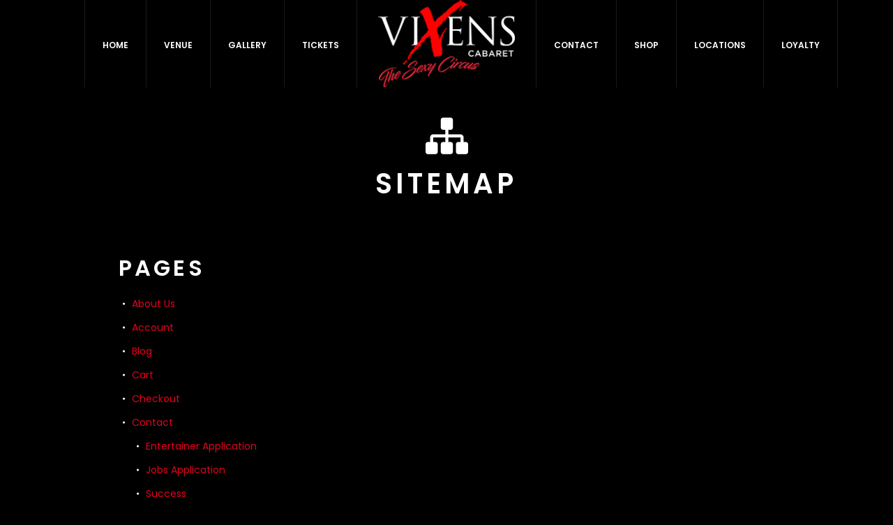

--- FILE ---
content_type: text/css
request_url: https://vixenscabaret.com/wp-content/uploads/cmsmasters_styles/buzz-club.css?ver=1.0.0
body_size: 17434
content:
/**
 * @package 	WordPress
 * @subpackage 	Buzz Club
 * @version 	1.1.5
 * 
 * Theme Fonts Rules
 * Created by CMSMasters
 * 
 */


/***************** Start Theme Font Styles ******************/

	/* Start Content Font */
	body {
		font-family:'Poppins', Arial, Helvetica, 'Nimbus Sans L', sans-serif;
		font-size:14px;
		line-height:24px;
		font-weight:normal;
		font-style:normal;
	}
	
	.cmsmasters_comment_item .cmsmasters_comment_item_date {
		font-size:12px;
	}
	
	.cmsmasters_comment_item .comment-reply-link {
		line-height:22px;
	}
	
	.cmsmasters_icon_list_items li:before {
		line-height:24px;
	}
	
	.cmsmasters_footer_default .footer_copyright {
		font-size:16px;
		line-height:26px;
	}
	/* Finish Content Font */


	/* Start Link Font */
	a,
	.subpage_nav > strong,
	.subpage_nav > span,
	.subpage_nav > a {
		font-family:'Poppins', Arial, Helvetica, 'Nimbus Sans L', sans-serif;
		font-size:14px;
		line-height:24px;
		font-weight:normal;
		font-style:normal;
		text-transform:none;
		text-decoration:none;
	}
	
	a:hover {
		text-decoration:none;
	}
	/* Finish Link Font */


	/* Start Navigation Title Font */
	.top_line_nav > li > a, 
	.navigation > li > a, 
	.footer_nav > li > a {
		font-family:'Poppins', Arial, Helvetica, 'Nimbus Sans L', sans-serif;
		font-size:13px;
		line-height:20px;
		font-weight:600;
		font-style:normal;
		text-transform:uppercase;
	}
	
	.header_top .meta_wrap > *,
	.top_line_nav > li > a {
		font-size:10px;
		line-height:16px;
	}
	
	nav > div > ul a .nav_tag {
		font-size:10px;
		line-height:16px;
	}
	
	@media only screen and (min-width: 1160px) and (max-width: 1440px) {
		.navigation > li > a {
			font-size:12px;
		}	
	}
	
	@media only screen and (min-width: 1025px) and (max-width: 1160px) {
		.navigation > li > a {
			font-size:11px;
		}	
	}
	/* Finish Navigation Title Font */


	/* Start Navigation Dropdown Font */
	.navigation ul li a {
		font-family:'Poppins', Arial, Helvetica, 'Nimbus Sans L', sans-serif;
		font-size:12px;
		line-height:20px;
		font-weight:normal;
		font-style:normal;
		text-transform:uppercase;
	}
	
	@media only screen and (max-width: 1024px) {
		.navigation .cmsmasters_resp_nav_toggle,
		.navigation ul li a,
		.navigation li a {
			line-height:36px;
		}
	}
	
	.top_line_nav ul li a {
		font-family:'Poppins', Arial, Helvetica, 'Nimbus Sans L', sans-serif;
		font-size:12px;
		line-height:20px;
		font-weight:normal;
		font-style:normal;
	}
	
	@media only screen and (max-width: 1024px) {
		.top_line_nav ul li a {
			font-size:11px;
		}
	}
	
	nav > div > ul a .nav_subtitle {
		font-size:11px;
		line-height:18px;
		font-weight:normal;
		text-transform: none;
	}
	/* Finish Navigation Dropdown Font */


	/* Start H1 Font */
	h1,
	h1 a,
	.logo .title, 
	.cmsmasters_open_post .cmsmasters_post_date .cmsmasters_day,
	.cmsmasters_post_default .cmsmasters_post_date .cmsmasters_day,
	.cmsmasters_post_timeline .cmsmasters_post_date .cmsmasters_day, 
	.cmsmasters_archive_date .cmsmasters_day, 
	.cmsmasters_counters .cmsmasters_counter_wrap .cmsmasters_counter .cmsmasters_counter_inner .cmsmasters_counter_counter_wrap,
	.cmsmasters_pricing_table .cmsmasters_price_wrap span,
	.cmsmasters_pricing_table .pricing_best .cmsmasters_price_wrap span {
		font-family:'Poppins', Arial, Helvetica, 'Nimbus Sans L', sans-serif;
		font-size:40px;
		line-height:46px;
		font-weight:600;
		font-style:normal;
		text-transform:uppercase;
		text-decoration:none;
		letter-spacing:0.13em;
	}
	
	
	.cmsmasters_open_post .cmsmasters_post_date .cmsmasters_day,
	.cmsmasters_post_default .cmsmasters_post_date .cmsmasters_day,
	.cmsmasters_post_timeline .cmsmasters_post_date .cmsmasters_day, 
	.cmsmasters_archive_date .cmsmasters_day, 
	.cmsmasters_counters .cmsmasters_counter_wrap .cmsmasters_counter .cmsmasters_counter_inner .cmsmasters_counter_counter_wrap,
	.cmsmasters_pricing_table .cmsmasters_price_wrap span,
	.cmsmasters_pricing_table .pricing_best .cmsmasters_price_wrap span {
		letter-spacing:1px;
	}
	
	.cmsmasters_counters .cmsmasters_counter_wrap .cmsmasters_counter .cmsmasters_counter_inner .cmsmasters_counter_counter_wrap,
	.cmsmasters_pricing_table .cmsmasters_price_wrap span,
	.cmsmasters_pricing_table .pricing_best .cmsmasters_price_wrap span {
		font-size:48px;
		line-height:54px;
	}
	
	.cmsmasters_pricing_table .cmsmasters_price_wrap .cmsmasters_currency {
		font-size:36px;
		line-height:42px;
	}
	
	.cmsmasters_dropcap {
		font-family:'Poppins', Arial, Helvetica, 'Nimbus Sans L', sans-serif;
		font-weight:600;
		font-style:normal;
		text-transform:uppercase;
		text-decoration:none;
	}
	
	.cmsmasters_icon_list_items.cmsmasters_icon_list_icon_type_number .cmsmasters_icon_list_item .cmsmasters_icon_list_icon:before,
	.cmsmasters_icon_box.box_icon_type_number:before,
	.cmsmasters_icon_box.cmsmasters_icon_heading_left.box_icon_type_number .icon_box_heading:before {
		font-family:'Poppins', Arial, Helvetica, 'Nimbus Sans L', sans-serif;
		font-weight:600;
		font-style:normal;
	}
	
	@media only screen and (min-width: 1025px) {
		.header_mid input:not([type=button]):not([type=checkbox]):not([type=file]):not([type=hidden]):not([type=image]):not([type=radio]):not([type=reset]):not([type=submit]):not([type=color]):not([type=range]) {
			
		font-family:'Poppins', Arial, Helvetica, 'Nimbus Sans L', sans-serif;
		font-size:50px;
		line-height:46px;
		font-weight:600;
		font-style:normal;
		text-transform:uppercase;
		text-decoration:none;
		letter-spacing:0.13em;
		}
	}
	
	.cmsmasters_dropcap.type1 {
		font-size:36px; /* static */
	}
	
	.cmsmasters_dropcap.type2 {
		font-size:20px; /* static */
	}
	
	.headline_outer .headline_inner .headline_icon:before {
		font-size:45px;
	}
	
	.headline_outer .headline_inner.align_center .headline_icon:before {
		font-size:61px;
	}
	
	.headline_outer .headline_inner.align_left .headline_icon {
		padding-left:45px;
	}
	
	.headline_outer .headline_inner.align_right .headline_icon {
		padding-right:45px;
	}
	
	.headline_outer .headline_inner.align_center .headline_icon {
		padding-top:61px;
	}
	/* Finish H1 Font */


	/* Start H2 Font */
	h2,
	h2 a,
	table caption,
	.cmsmasters_stats.stats_mode_bars.stats_type_vertical .cmsmasters_stat_wrap .cmsmasters_stat_counter_wrap,
	.cmsmasters_sitemap_wrap .cmsmasters_sitemap > li > a {
		font-family:'Poppins', Arial, Helvetica, 'Nimbus Sans L', sans-serif;
		font-size:32px;
		line-height:38px;
		font-weight:600;
		font-style:normal;
		text-transform:uppercase;
		text-decoration:none;
		letter-spacing:0.13em;
	}
	
	/* Finish H2 Font */


	/* Start H3 Font */
	h3,
	h3 a,  
	.cmsmasters_stats.stats_mode_circles .cmsmasters_stat_wrap .cmsmasters_stat .cmsmasters_stat_inner .cmsmasters_stat_counter_wrap,
	.cmsmasters_pricing_table .pricing_title {
		font-family:'Poppins', Arial, Helvetica, 'Nimbus Sans L', sans-serif;
		font-size:24px;
		line-height:30px;
		font-weight:600;
		font-style:normal;
		text-transform:uppercase;
		text-decoration:none;
		letter-spacing:1.5px;
	}
	
	.cmsmasters_profile_vertical .cmsmasters_profile_header .cmsmasters_profile_title a {
		font-size:22px;
	}
	
	.cmsmasters_post_default .cmsmasters_post_header .cmsmasters_post_title a {
		line-height:40px;
	}
	/* Finish H3 Font */


	/* Start H4 Font */
	h4, 
	h4 a, 
	.comment-reply-title,
	.cmsmasters_sitemap_wrap .cmsmasters_sitemap_category > li > a,
	.cmsmasters_sitemap_wrap .cmsmasters_sitemap > li > ul > li > a, 
	.cmsmasters_profile_horizontal .cmsmasters_profile_header .cmsmasters_profile_title a {
		font-family:'Poppins', Arial, Helvetica, 'Nimbus Sans L', sans-serif;
		font-size:20px;
		line-height:26px;
		font-weight:600;
		font-style:normal;
		text-transform:uppercase;
		text-decoration:none;
		letter-spacing:1.5px;
	}
	
	.cmsmasters_stats.stats_mode_bars.stats_type_vertical .cmsmasters_stat_container {
		margin-top:60px;
	}
	
	.cmsmasters_stats.stats_mode_bars .cmsmasters_stat_wrap .cmsmasters_stat_container {
		height:200px;
	}
	
	@media only screen and (min-width: 540px) and (max-width: 1440px) {
		.cmsmasters_project_puzzle .cmsmasters_project_header .cmsmasters_project_title a {
			font-size:16px;
			line-height:22px;
		}
	}
	/* Finish H4 Font */


	/* Start H5 Font */
	h5,
	h5 a,
	table thead tr td,
	table thead tr th,
	table tfoot tr td,
	table tfoot tr th,
	.widget_nav_menu .menu > li > a,
	.widget_rss ul li .rsswidget,
	.widget_custom_posts_tabs_entries .cmsmasters_tabs .cmsmasters_lpr_tabs_cont > a,
	.widget_custom_posts_tabs_entries .cmsmasters_tabs .cmsmasters_tab li a,
	.widget_custom_posts_tabs_entries .cmsmasters_tabs .cmsmasters_tab li span,
	.cmsmasters_wrap_pagination ul li .page-numbers,
	.post .cmsmasters_post_read_more,
	.comment-reply-title a,
	.cmsmasters_slider_post .cmsmasters_slider_post_read_more,
	.cmsmasters_slider_post .cmsmasters_slider_post_header a,
	.cmsmasters_slider_project .cmsmasters_slider_project_header a,
	.cmsmasters_post_default .cmsmasters_post_read_more,
	.post_nav > span a,
	.cmsmasters_twitter_wrap .published,
	.cmsmasters_tabs .cmsmasters_tabs_list_item a,
	.cmsmasters_toggles .cmsmasters_toggle_title a,
	.quote_four.cmsmasters_quotes_grid .cmsmasters_quote_title,
	.cmsmasters_stats.stats_mode_bars .cmsmasters_stat_wrap .cmsmasters_stat_counter_wrap,
	.cmsmasters_stats .cmsmasters_stat_wrap .cmsmasters_stat_title,
	.cmsmasters_stats.stats_mode_circles .cmsmasters_stat_wrap .cmsmasters_stat_title {
		font-family:'Poppins', Arial, Helvetica, 'Nimbus Sans L', sans-serif;
		font-size:16px;
		line-height:22px;
		font-weight:600;
		font-style:normal;
		text-transform:uppercase;
		text-decoration:none;
		letter-spacing:1px;
	}
	
	
	table thead tr td,
	table thead tr th,
	table tfoot tr td,
	table tfoot tr th,
	.cmsmasters_wrap_pagination ul li .page-numbers,
	.post_comments .cmsmasters_comment_item_title a {
		font-size:14px;
		line-height:20px;
	}
	
	.cmsmasters_twitter_wrap .published {
		font-size:12px;
	}
	
	.post .cmsmasters_post_read_more,
	.cmsmasters_slider_post .cmsmasters_slider_post_read_more,
	.cmsmasters_single_slider .cmsmasters_single_slider_item_title a,
	.cmsmasters_post_default .cmsmasters_post_read_more {
		font-size:12px;
		line-height:24px;
	}
	
	.widget_custom_posts_tabs_entries .cmsmasters_tabs .cmsmasters_tab li a,
	.widget_custom_posts_tabs_entries .cmsmasters_tabs .cmsmasters_tab li span,
	.widget_custom_posts_tabs_entries .cmsmasters_tabs .cmsmasters_lpr_tabs_cont > a {
		font-size:11px;
		line-height:18px;
	}
	
	.cmsmasters_post_header .cmsmasters_post_title a {
		line-height:28px;
	}
	/* Finish H5 Font */


	/* Start H6 Font */
	h6,
	h6 a,
	table tbody tr td,
	table tbody tr th,
	.widget_rss ul li .rss-date,
	.widget_custom_posts_tabs_entries .cmsmasters_tabs abbr,
	.cmsmasters_slider_post .cmsmasters_slider_post_footer span,
	.cmsmasters_open_post .cmsmasters_post_date .cmsmasters_mon,
	.cmsmasters_open_post .cmsmasters_post_date .cmsmasters_year,
	.cmsmasters_post_default .cmsmasters_post_date .cmsmasters_mon,
	.cmsmasters_post_default .cmsmasters_post_date .cmsmasters_year,
	.cmsmasters_post_timeline .cmsmasters_post_date .cmsmasters_mon,
	.cmsmasters_post_timeline .cmsmasters_post_date .cmsmasters_year,
	.cmsmasters_archive_date .cmsmasters_mon,
	.cmsmasters_archive_date .cmsmasters_year,
	.cmsmasters_post_masonry .cmsmasters_post_date,
	.cmsmasters_single_slider .cmsmasters_post_date,
	.cmsmasters_slider_project .cmsmasters_slider_project_cont_info a,
	.cmsmasters_open_project .project_details_item_title, 
	.cmsmasters_open_project .project_features_item_title,
	.cmsmasters_open_project .project_details_item_desc,
	.cmsmasters_open_project .project_details_item_desc .cmsmasters_project_category a,
	.cmsmasters_open_project .project_details_item_desc .author,
	.cmsmasters_open_profile .profile_details_item_title, 
	.cmsmasters_open_profile .profile_features_item_title,
	.cmsmasters_open_profile .profile_details_item_desc,
	.cmsmasters_open_profile .profile_details_item_desc .cmsmasters_profile_category a,
	.cmsmasters_open_profile .profile_details_item_desc .author,
	.cmsmasters_quotes .cmsmasters_quote_site a, 
	.cmsmasters_counters .cmsmasters_counter_wrap .cmsmasters_counter .cmsmasters_counter_inner .cmsmasters_counter_title,
	.cmsmasters_pricing_table .cmsmasters_price_wrap span.cmsmasters_period,
	.cmsmasters_pricing_table .feature_list li {
		font-family:'Poppins', Arial, Helvetica, 'Nimbus Sans L', sans-serif;
		font-size:16px;
		line-height:22px;
		font-weight:300;
		font-style:normal;
		text-transform:none;
		text-decoration:none;
		letter-spacing:1px;
	}
	
	.cmsmasters_pricing_table .cmsmasters_price_wrap span.cmsmasters_period {
		font-size:18px;
		line-height:24px;
		text-transform:uppercase;
	}
	
	
	table tbody tr td,
	table tbody tr th,
	.cmsmasters_quotes .cmsmasters_quote_site a,
	.cmsmasters_pricing_table .feature_list li {
		font-size:14px;
		line-height:18px;
	}
	
	.cmsmasters_open_post .cmsmasters_post_date .cmsmasters_mon,
	.cmsmasters_open_post .cmsmasters_post_date .cmsmasters_year,
	.cmsmasters_post_default .cmsmasters_post_date .cmsmasters_mon,
	.cmsmasters_post_default .cmsmasters_post_date .cmsmasters_year,
	.cmsmasters_post_timeline .cmsmasters_post_date .cmsmasters_mon,
	.cmsmasters_post_timeline .cmsmasters_post_date .cmsmasters_year,
	.cmsmasters_post_masonry .cmsmasters_post_date,
	.cmsmasters_quotes .cmsmasters_quote_subtitle {
		font-size:13px;
		line-height:18px;
	}
	
	.widget_rss ul li .rss-date,
	.widget_custom_posts_tabs_entries .cmsmasters_tabs abbr,
	.cmsmasters_slider_post .cmsmasters_slider_post_footer span,
	.cmsmasters_single_slider .cmsmasters_post_date {
		font-size:12px;
		line-height:18px;
	}
	
	.quote_four.cmsmasters_quotes_grid .cmsmasters_quote_subtitle,
	.quote_four.cmsmasters_quotes_grid .cmsmasters_quote_site span,
	.quote_four.cmsmasters_quotes_grid .cmsmasters_quote_site a {
		font-size:11px;
		line-height:11px;
	}
	
	.widget_custom_posts_tabs_entries .cmsmasters_tabs .cmsmasters_tabs_list_item a {
		font-size:10px;
		line-height:18px;
	}
	
	.cmsmasters_profile_horizontal .cmsmasters_profile_header .cmsmasters_profile_subtitle,
	.cmsmasters_profile_vertical .cmsmasters_profile_header .cmsmasters_profile_subtitle,
	.cmsmasters_open_project .project_details_item_title, 
	.cmsmasters_open_project .project_features_item_title,
	.cmsmasters_open_project .project_details_item_desc,
	.cmsmasters_open_project .project_details_item_desc .cmsmasters_project_category a,
	.cmsmasters_open_project .project_details_item_desc .author,
	.cmsmasters_open_profile .profile_details_item_title, 
	.cmsmasters_open_profile .profile_features_item_title,
	.cmsmasters_open_profile .profile_details_item_desc,
	.cmsmasters_open_profile .profile_details_item_desc .cmsmasters_profile_category a,
	.cmsmasters_open_profile .profile_details_item_desc .author {
		font-size:12px;
		line-height:26px;
		text-transform:uppercase;
	}
	
	.cmsmasters_slider_project .cmsmasters_slider_project_cont_info a {
		font-size:14px;
		line-height:20px;
		text-transform:uppercase;
	}
	
	/* Finish H6 Font */


	/* Start Button Font */
	.cmsmasters_button, 
	.button, 
	input[type=submit], 
	input[type=button], 
	button {
		font-family:'Poppins', Arial, Helvetica, 'Nimbus Sans L', sans-serif;
		font-size:14px;
		line-height:46px;
		font-weight:600;
		font-style:normal;
		text-transform:uppercase;
	}
	
	.gform_wrapper .gform_footer input.button, 
	.gform_wrapper .gform_footer input[type=submit] {
		font-size:14px !important;
	}
	
	.cmsmasters_button.cmsmasters_but_icon_dark_bg, 
	.cmsmasters_button.cmsmasters_but_icon_light_bg, 
	.cmsmasters_button.cmsmasters_but_icon_divider, 
	.cmsmasters_button.cmsmasters_but_icon_inverse {
		padding-left:66px;
	}
	
	.cmsmasters_button.cmsmasters_but_icon_dark_bg:before, 
	.cmsmasters_button.cmsmasters_but_icon_light_bg:before, 
	.cmsmasters_button.cmsmasters_but_icon_divider:before, 
	.cmsmasters_button.cmsmasters_but_icon_inverse:before, 
	.cmsmasters_button.cmsmasters_but_icon_dark_bg:after, 
	.cmsmasters_button.cmsmasters_but_icon_light_bg:after, 
	.cmsmasters_button.cmsmasters_but_icon_divider:after, 
	.cmsmasters_button.cmsmasters_but_icon_inverse:after {
		width:46px;
	}
	/* Finish Button Font */


	/* Start Small Text Font */
	small,
	form .formError .formErrorContent,
	.share_posts a,
	.comment-respond .logged-in-as,
	.headline_outer .headline_inner .cmsmasters_breadcrumbs .cmsmasters_breadcrumbs_inner a,
	.headline_outer .headline_inner .cmsmasters_breadcrumbs .cmsmasters_breadcrumbs_inner span,
	.widget_archive ul li a,
	.widget_categories ul li a,
	.widget_pages ul li a,
	.widget_recent_entries ul li a,
	.widget_meta ul li a,
	.widget_recent_comments ul li a,
	.widget_nav_menu .menu ul a,
	.widget_nav_menu .menu ul ul a,
	.widget_tag_cloud a,
	.cmsmasters_slider_post .cmsmasters_slider_post_cont_info > span,
	.cmsmasters_slider_post .cmsmasters_slider_post_cont_info > span a,
	.cmsmasters_post_default .cmsmasters_post_header_inner .cmsmasters_post_info span,
	.cmsmasters_post_default .cmsmasters_post_header_inner .cmsmasters_post_info span a,
	.cmsmasters_post_default .cmsmasters_post_cont_info a,
	.post .cmsmasters_post_cont_info span,
	.post .cmsmasters_post_cont_info span a,
	.cmsmasters_project_category a,
	.cmsmasters_archive_type .cmsmasters_archive_item_type span,
	.cmsmasters_archive_item_info span,
	.cmsmasters_archive_item_info span a,
	.cmsmasters_likes a,
	.cmsmasters_comments a {
		font-family:'Poppins', Arial, Helvetica, 'Nimbus Sans L', sans-serif;
		font-size:12px;
		line-height:20px;
		font-weight:normal;
		font-style:normal;
		text-transform:uppercase;
	}
	
	.widget_tag_cloud a {
		font-size:12px !important;
		line-height:40px;
	}
	
	.widget_nav_menu .menu ul a,
	.widget_recent_comments ul li a,
	.widget_meta ul li a,
	.widget_recent_entries ul li a,
	.widget_pages ul li a,
	.widget_categories ul li a,
	.widget_archive ul li a {
		font-size:14px;
	}
	
	.headline_outer .headline_inner .cmsmasters_breadcrumbs .cmsmasters_breadcrumbs_inner a,
	.headline_outer .headline_inner .cmsmasters_breadcrumbs .cmsmasters_breadcrumbs_inner span {
		font-size:11px;
	}
	
	.cmsmasters_open_profile .cmsmasters_profile_header .cmsmasters_profile_subtitle {
		font-family:'Poppins', Arial, Helvetica, 'Nimbus Sans L', sans-serif;
		text-transform:uppercase;
	}
	
	.gform_wrapper .description, 
	.gform_wrapper .gfield_description, 
	.gform_wrapper .gsection_description, 
	.gform_wrapper .instruction {
		font-family:'Poppins', Arial, Helvetica, 'Nimbus Sans L', sans-serif !important;
		font-size:12px !important;
		line-height:20px !important;
	}
	/* Finish Small Text Font */


	/* Start Text Fields Font */
	input:not([type=button]):not([type=checkbox]):not([type=file]):not([type=hidden]):not([type=image]):not([type=radio]):not([type=reset]):not([type=submit]):not([type=color]):not([type=range]),
	textarea,
	select,
	option {
		font-family:'Poppins', Arial, Helvetica, 'Nimbus Sans L', sans-serif;
		font-size:14px;
		line-height:20px;
		font-weight:normal;
		font-style:normal;
	}
	
	.gform_wrapper input:not([type=button]):not([type=checkbox]):not([type=file]):not([type=hidden]):not([type=image]):not([type=radio]):not([type=reset]):not([type=submit]):not([type=color]):not([type=range]),
	.gform_wrapper textarea, 
	.gform_wrapper select {
		font-size:14px !important;
	}
	/* Finish Text Fields Font */


	/* Start Blockquote Font */
	blockquote,
	.cmsmasters_twitter_wrap .cmsmasters_twitter_item_content,
	.cmsmasters_quotes .cmsmasters_quote_content p {
		font-family:'Poppins', Arial, Helvetica, 'Nimbus Sans L', sans-serif;
		font-size:20px;
		line-height:44px;
		font-weight:300;
		font-style:normal;
	}
	
	.cmsmasters_twitter_wrap .cmsmasters_twitter_item_content {
		line-height:32px;
	}
	
	.cmsmasters_quotes .cmsmasters_quote_content p {
		line-height:36px;
	}
	
	.quote_four.cmsmasters_quotes_grid .cmsmasters_quote .cmsmasters_quote_content p {
		font-size:14px;
		line-height:20px;
	}
	
	q {
		font-family:'Poppins', Arial, Helvetica, 'Nimbus Sans L', sans-serif;
		font-weight:300;
		font-style:normal;
	}
	/* Finish Blockquote Font */

/***************** Finish Theme Font Styles ******************/



/***************** Start Gutenberg Module Custom Font Styles ******************/

	/* Start H5 Font */
	 .wp-block-table thead th,
	 .wp-block-table thead td,
	 .mce-item-table thead th,
	 .mce-item-table thead td,
	 .wp-block-freeform.mce-content-body > table thead th,
	 .wp-block-freeform.mce-content-body > table thead td {
		font-family:'Poppins', Arial, Helvetica, 'Nimbus Sans L', sans-serif;
		font-size:14px;
		line-height:20px;
		font-weight:600;
		font-style:normal;
		text-transform:uppercase;
		text-decoration:none;
		letter-spacing:1px;
	}
	/* Finish H5 Font */
	
	/* Start H6 Font */
	 .wp-block-table tbody th,
	 .wp-block-table tbody td,
	 .mce-item-table tbody th,
	 .mce-item-table tbody td {
		font-family:'Poppins', Arial, Helvetica, 'Nimbus Sans L', sans-serif;
		font-size:14px;
		line-height:20px;
		font-weight:300;
		font-style:normal;
		text-transform:none;
		text-decoration:none;
		letter-spacing:1px;
	}
	/* Finish H6 Font */

/***************** Finish Gutenberg Module Custom Font Styles ******************/





/***************** Start Gutenberg Module General Font Styles ******************/

	/* Start Content Font */
	body .editor-styles-wrapper,
	body .editor-styles-wrapper p,
	 p.has-drop-cap:not(:focus)::first-letter,
	 .wp-block-image figcaption,
	 .wp-block-gallery .blocks-gallery-image figcaption,
	 .wp-block-gallery .blocks-gallery-item figcaption,
	 .wp-block-gallery .gallery-item .gallery-caption,
	 .wp-block-audio figcaption,
	 .wp-block-video figcaption,
	 .wp-caption dd,
	 div.wp-block ul,
	 div.wp-block ul > li,
	 div.wp-block ol,
	 div.wp-block ol > li,
	 .wp-block-latest-comments.has-avatars .wp-block-latest-comments__comment-meta, 
	 .wp-block-latest-comments .wp-block-latest-comments__comment-meta,
	 .wp-block-latest-comments.has-avatars .wp-block-latest-comments__comment-excerpt p, 
	 .wp-block-latest-comments .wp-block-latest-comments__comment-excerpt p,
	 .wp-block-freeform,
	 .wp-block-freeform p,
	 .wp-block-freeform.mce-content-body {
		font-family:'Poppins', Arial, Helvetica, 'Nimbus Sans L', sans-serif;
		font-size:14px;
		line-height:24px;
		font-weight:normal;
		font-style:normal;
	}
	
	 p.has-drop-cap:not(:focus)::first-letter {
		font-size:3em;
		line-height:1.2em;
	}
	/* Finish Content Font */
	
	
	/* Start Link Font */
	.editor-styles-wrapper a,
	.editor-styles-wrapper .wp-block-file .wp-block-file__textlink .editor-rich-text__tinymce {
		font-family:'Poppins', Arial, Helvetica, 'Nimbus Sans L', sans-serif;
		font-size:14px;
		line-height:24px;
		font-weight:normal;
		font-style:normal;
		text-transform:none;
		text-decoration:none;
	}
	/* Finish Link Font */
	
	
	/* Start H1 Font */
	 .wp-block-heading h1,
	 .wp-block-heading h1.editor-rich-text__tinymce,
	body .editor-styles-wrapper h1,
	.editor-styles-wrapper .wp-block-freeform.block-library-rich-text__tinymce h1,
	.editor-post-title__block .editor-post-title__input {
		font-family:'Poppins', Arial, Helvetica, 'Nimbus Sans L', sans-serif;
		font-size:40px;
		line-height:46px;
		font-weight:600;
		font-style:normal;
		text-transform:uppercase;
		text-decoration:none;
		letter-spacing:0.13em;
	}
	/* Finish H1 Font */
	
	
	/* Start H2 Font */
	 .wp-block-heading h2,
	 .wp-block-heading h2.editor-rich-text__tinymce,
	body .editor-styles-wrapper h2,
	.editor-styles-wrapper .wp-block-freeform.block-library-rich-text__tinymce h2,
	 h2.editor-rich-text__tinymce,
	 .wp-block-cover h2, 
	 .wp-block-cover-image h2, 
	 .wp-block-cover-image .wp-block-cover-text, 
	 .wp-block-cover-image .wp-block-cover-image-text {
		font-family:'Poppins', Arial, Helvetica, 'Nimbus Sans L', sans-serif;
		font-size:32px;
		line-height:38px;
		font-weight:600;
		font-style:normal;
		text-transform:uppercase;
		text-decoration:none;
		letter-spacing:0.13em;
	}
	/* Finish H2 Font */
	
	
	/* Start H3 Font */
	 .wp-block-heading h3,
	 .wp-block-heading h3.editor-rich-text__tinymce,
	body .editor-styles-wrapper h3,
	.editor-styles-wrapper .wp-block-freeform.block-library-rich-text__tinymce h3 {
		font-family:'Poppins', Arial, Helvetica, 'Nimbus Sans L', sans-serif;
		font-size:24px;
		line-height:30px;
		font-weight:600;
		font-style:normal;
		text-transform:uppercase;
		text-decoration:none;
		letter-spacing:1.5px;
	}
	/* Finish H3 Font */
	
	
	/* Start H4 Font */
	 .wp-block-heading h4,
	 .wp-block-heading h4.editor-rich-text__tinymce,
	body .editor-styles-wrapper h4,
	.editor-styles-wrapper .wp-block-freeform.block-library-rich-text__tinymce h4 {
		font-family:'Poppins', Arial, Helvetica, 'Nimbus Sans L', sans-serif;
		font-size:20px;
		line-height:26px;
		font-weight:600;
		font-style:normal;
		text-transform:uppercase;
		text-decoration:none;
		letter-spacing:1.5px;
	}
	/* Finish H4 Font */
	
	
	/* Start H5 Font */
	 .wp-block-heading h5,
	 .wp-block-heading h5.editor-rich-text__tinymce,
	body .editor-styles-wrapper h5,
	.editor-styles-wrapper .wp-block-freeform.block-library-rich-text__tinymce h5 {
		font-family:'Poppins', Arial, Helvetica, 'Nimbus Sans L', sans-serif;
		font-size:16px;
		line-height:22px;
		font-weight:600;
		font-style:normal;
		text-transform:uppercase;
		text-decoration:none;
		letter-spacing:1px;
	}
	/* Finish H5 Font */
	
	
	/* Start H6 Font */
	 .wp-block-heading h6,
	 .wp-block-heading h6.editor-rich-text__tinymce,
	body .editor-styles-wrapper h6,
	.editor-styles-wrapper .wp-block-freeform.block-library-rich-text__tinymce h6 {
		font-family:'Poppins', Arial, Helvetica, 'Nimbus Sans L', sans-serif;
		font-size:16px;
		line-height:22px;
		font-weight:300;
		font-style:normal;
		text-transform:none;
		text-decoration:none;
		letter-spacing:1px;
	}
	/* Finish H6 Font */
	
	
	/* Start Button Font */
	 .wp-block-button .wp-block-button__link,
	 .wp-block-file .wp-block-file__button {
		font-family:'Poppins', Arial, Helvetica, 'Nimbus Sans L', sans-serif;
		font-size:14px;
		line-height:46px;
		font-weight:600;
		font-style:normal;
		text-transform:uppercase;
	}
	/* Finish Button Font */
	
	
	/* Start Small Text Font */
	 small,
	 .wp-block-latest-posts .wp-block-latest-posts__post-date,
	 .wp-block-latest-comments .wp-block-latest-comments__comment-date {
		font-family:'Poppins', Arial, Helvetica, 'Nimbus Sans L', sans-serif;
		font-size:12px;
		line-height:20px;
		font-weight:normal;
		font-style:normal;
		text-transform:uppercase;
	}
	/* Finish Small Text Font */
	
	
	/* Start Text Fields Font */
	.editor-styles-wrapper select,
	.editor-styles-wrapper option {
		font-family:'Poppins', Arial, Helvetica, 'Nimbus Sans L', sans-serif;
		font-size:14px;
		line-height:20px;
		font-weight:normal;
		font-style:normal;
	}
	
	.editor-styles-wrapper select {
		line-height:1em;
	}
	/* Finish Text Fields Font */
	
	
	/* Start Blockquote Font */
	 .wp-block-quote,
	 .wp-block-quote.is-large,
	 .wp-block-quote.is-style-large,
	 .wp-block-pullquote,
	.editor-styles-wrapper .wp-block-freeform blockquote,
	.editor-styles-wrapper .wp-block-freeform blockquote p {
		font-family:'Poppins', Arial, Helvetica, 'Nimbus Sans L', sans-serif;
		font-size:20px;
		line-height:44px;
		font-weight:300;
		font-style:normal;
	}
	
	 .wp-block-quote.is-large,
	 .wp-block-quote.is-style-large {
		font-size:24px;
		line-height:48px;
	}
	
	 .wp-block-pullquote {
		font-size:16px;
		line-height:40px;
	}
	
	.editor-styles-wrapper q {
		font-family:'Poppins', Arial, Helvetica, 'Nimbus Sans L', sans-serif;
		font-weight:300;
		font-style:normal;
	}
	/* Finish Blockquote Font */

/***************** Finish Gutenberg Module General Font Styles ******************/

/**
 * @package 	WordPress
 * @subpackage 	Buzz Club
 * @version 	1.0.9
 * 
 * Theme Primary Color Schemes Rules
 * Created by CMSMasters
 * 
 */


/***************** Start Default Color Scheme Rules ******************/

	/* Start Main Content Font Color */
	body,
	
	.footer_inner a:hover,
	.cmsmasters_post_default .cmsmasters_likes a,
	.cmsmasters_post_default .cmsmasters_comments a,
	.cmsmasters_post_timeline .cmsmasters_likes a,
	.cmsmasters_post_timeline .cmsmasters_comments a,
	.cmsmasters_likes a,
	.cmsmasters_comments a {
		color:#ffffff;
	}
	/* Finish Main Content Font Color */
	
	
	/* Start Primary Color */
	a,
	h1 a:hover,
	h2 a:hover,
	h3 a:hover,
	h4 a:hover,
	h5 a:hover,
	h6 a:hover,
	.color_2,
	#slide_top:hover,
	table thead tr td,
	table thead tr th,
	table tfoot tr td,
	table tfoot tr th,
	.widget table tbody tr td#today,
	.cmsmasters_button:hover, 
	.button:hover, 
	input[type=submit]:hover, 
	input[type=button]:hover, 
	button:hover,
	.comment-edit-link:hover, 
	.share_posts a:hover, 
	.share_wrap a:hover, 
	.widget ul li a:hover, 
	.cmsmasters_wrap_pagination ul li .page-numbers.current,
	.cmsmasters_wrap_pagination ul li .page-numbers.dots,
	.cmsmasters_wrap_pagination ul li .page-numbers:hover,
	.cmsmasters_comments a:hover,
	.cmsmasters_next_arrow:hover,
	.cmsmasters_prev_arrow:hover,
	.cmsmasters_slider_post .cmsmasters_slider_post_cont_info span a:hover,
	.cmsmasters_post_default .cmsmasters_post_info a:hover,
	.cmsmasters_post_default .cmsmasters_post_read_more:hover,
	.cmsmasters_archive_item_info .cmsmasters_archive_item_user_name a:hover,
	.cmsmasters_archive_item_info .cmsmasters_archive_item_category a:hover,
	.cmsmasters_post_default a .cmsmasters_post_date .cmsmasters_day,
	.cmsmasters_post_masonry a .cmsmasters_post_date,
	.cmsmasters_post_timeline a .cmsmasters_post_date .cmsmasters_day,
	.cmsmasters_archive_type .cmsmasters_archive_header_wrap a.cmsmasters_archive_date .cmsmasters_day,
	.post .cmsmasters_post_read_more:hover,
	.post .cmsmasters_post_cont_info .cmsmasters_post_author a:hover,
	.post .cmsmasters_post_cont_info .cmsmasters_post_category a:hover,
	.cmsmasters_items_filter_wrap .cmsmasters_items_filter_list li.current a,
	.post_nav > span:hover a,
	.post_nav > span:hover span:before,
	.portfolio .cmsmasters_project_category a:hover,
	.cmsmasters_open_project .project_details_item_desc .author:hover,
	.cmsmasters_open_profile .profile_details_item_desc .cmsmasters_profile_category a:hover,
	.cmsmasters_open_profile .profile_details_item_desc .author:hover,
	.cmsmasters_profile_vertical .profile_social_icons a:hover:before,
	.cmsmasters_dropcap.type1,
	.cmsmasters_icon_box.cmsmasters_icon_top:before,
	.cmsmasters_icon_box.cmsmasters_icon_heading_left .icon_box_heading:before,
	.cmsmasters_twitter_wrap .twr_icon, 
	.cmsmasters_tabs .cmsmasters_tabs_list_item:hover a, 
	.cmsmasters_tabs .cmsmasters_tabs_list_item.current_tab a, 
	.cmsmasters_toggles .cmsmasters_toggle_title:hover a, 
	.cmsmasters_toggles .cmsmasters_toggle_title:hover span, 
	.cmsmasters_toggles .current_toggle .cmsmasters_toggle_title a, 
	.cmsmasters_toggles .current_toggle .cmsmasters_toggle_title span, 
	.cmsmasters_counters .cmsmasters_counter_wrap .cmsmasters_counter .cmsmasters_counter_inner:before,
	.cmsmasters_pricing_table .pricing_best .pricing_title,
	.cmsmasters_pricing_table .pricing_best .cmsmasters_price_wrap span,
	.bypostauthor > .comment-body .alignleft:before,
	.cmsmasters_sitemap_wrap .cmsmasters_sitemap li a:hover,
	.cmsmasters_sitemap_wrap .cmsmasters_sitemap > li > ul > li > a:hover,
	.cmsmasters_sitemap_wrap .cmsmasters_sitemap_category > li > a:hover,
	.cmsmasters_sitemap_wrap .cmsmasters_sitemap_archive > li > a:hover,
	.cmsmasters_attach_img .cmsmasters_attach_img_edit a, 
	.cmsmasters_attach_img .cmsmasters_attach_img_meta a {
		color:#e6001d;
	}
	
	mark,
	
	.cmsmasters_dropcap.type2,
	.error_cont .error_button_wrap a:hover,
	.cmsmasters_icon_box.cmsmasters_icon_box_top:before,
	.cmsmasters_icon_box.cmsmasters_icon_box_left_top:before,
	.cmsmasters_icon_box.cmsmasters_icon_box_left:before,
	.cmsmasters_icon_list_items.cmsmasters_color_type_bg .cmsmasters_icon_list_item .cmsmasters_icon_list_icon,
	.cmsmasters_icon_list_items.cmsmasters_color_type_icon .cmsmasters_icon_list_item:hover .cmsmasters_icon_list_icon,
	.cmsmasters_stats.stats_mode_bars .cmsmasters_stat_wrap .cmsmasters_stat .cmsmasters_stat_inner, 
	.cmsmasters_content_slider .owl-buttons > div:hover > span, 
	.cmsmasters_open_project .owl-buttons > div:hover > span, 
	.blog .owl-buttons > div:hover > span, 
	.wpcf7 form.wpcf7-form span.wpcf7-list-item input[type=checkbox] + span.wpcf7-list-item-label:after, 
	.cmsmasters-form-builder .check_parent input[type=checkbox] + label:after, 
	.wpcf7 form.wpcf7-form span.wpcf7-list-item input[type=radio] + span.wpcf7-list-item-label:after, 
	.cmsmasters-form-builder .check_parent input[type=radio] + label:after {
		background-color:#e6001d;
	}
	
	h1 a,
	h2 a,
	h3 a,
	h4 a,
	h5 a,
	h6 a {
		border-color:transparent;
	}
	
	#slide_top:hover,
	h1 a:hover,
	h2 a:hover,
	h3 a:hover,
	h4 a:hover,
	h5 a:hover,
	h6 a:hover,
	.cmsmasters_button:hover, 
	.button:hover, 
	input[type=submit]:hover, 
	input[type=button]:hover, 
	button:hover,
	.cmsmasters_next_arrow:hover,
	.cmsmasters_prev_arrow:hover,
	.post_nav span:hover span,
	.widget_tag_cloud a:hover,
	.widget ul li:hover,
	.cmsmasters_icon_list_items.cmsmasters_color_type_border .cmsmasters_icon_list_item .cmsmasters_icon_list_icon:after, 
	.cmsmasters_counters .cmsmasters_counter_wrap .cmsmasters_counter .cmsmasters_counter_inner:before, 
	input:not([type=button]):not([type=checkbox]):not([type=file]):not([type=hidden]):not([type=image]):not([type=radio]):not([type=reset]):not([type=submit]):not([type=color]):not([type=range]):focus,
	select:focus,
	textarea:focus {
		border-color:#e6001d;
	}
	/* Finish Primary Color */
	
	
	/* Start Highlight Color */
	a:hover,
	a.cmsmasters_cat_color:hover,
	.footer_inner a,
	.footer_inner span,
	.footer_inner div,
	.cmsmasters_attach_img .cmsmasters_attach_img_edit a:hover, 
	.cmsmasters_attach_img .cmsmasters_attach_img_meta a:hover,
	.subpage_nav > span {
		color:#e6001d;
	}
	
	.owl-pagination .owl-page {
		background-color:#e6001d;
	}
	/* Finish Highlight Color */
	
	
	/* Start Headings Color */
	#slide_top,
	.headline_outer,
	.headline_outer a:hover,
	h1,
	h2,
	h3,
	h4,
	h5,
	h6,
	h1 a,
	h2 a,
	h3 a,
	h4 a,
	h5 a,
	h6 a,
	input:not([type=button]):not([type=checkbox]):not([type=file]):not([type=hidden]):not([type=image]):not([type=radio]):not([type=reset]):not([type=submit]):not([type=color]):not([type=range]),
	textarea,
	select,
	option,
	.widget_wysija .wysija-submit:hover,
	.mailpoet_form_widget .mailpoet_submit:hover,
	table.cmsmasters_table tbody tr td,
	table.cmsmasters_table tbody tr th,
	.widget table thead tr th,
	.cmsmasters_button, 
	.button, 
	input[type=submit], 
	input[type=button], 
	button,
	fieldset legend,
	blockquote,
	blockquote footer,
	table caption,
	.img_placeholder_small, 
	.share_posts a, 
	.share_wrap a, 
	.comment-edit-link, 
	.widget ul li a, 
	.widget_rss ul li .rss-date, 
	.widget_tag_cloud a, 
	.cmsmasters_wrap_more_items.cmsmasters_loading:before,
	.cmsmasters_footer_dafault .footer_copyright,
	.cmsmasters_wrap_pagination ul li .page-numbers,
	.cmsmasters_notice .notice_close,
	.cmsmasters_comment_item .cmsmasters_comment_item_date, 
	.cmsmasters_comments a span,
	.cmsmasters_likes a span,
	.cmsmasters_breadcrumbs_inner a,
	.cmsmasters_slider_post .cmsmasters_slider_post_footer span.cmsmasters_slider_post_date,
	.cmsmasters_slider_post .cmsmasters_slider_post_cont_info  span a,
	.cmsmasters_single_slider .cmsmasters_post_date,
	.cmsmasters_open_post .cmsmasters_post_date .cmsmasters_mon,
	.cmsmasters_open_post .cmsmasters_post_date .cmsmasters_year,
	.cmsmasters_post_default.sticky:before, 
	.cmsmasters_post_default .cmsmasters_post_date .cmsmasters_mon,
	.cmsmasters_post_default .cmsmasters_post_date .cmsmasters_year,
	.cmsmasters_post_default .cmsmasters_post_info a,
	.cmsmasters_post_default .cmsmasters_post_read_more,
	.cmsmasters_post_default .cmsmasters_post_cont_info a span,
	.cmsmasters_archive_item_info .cmsmasters_archive_item_user_name a,
	.cmsmasters_archive_item_info .cmsmasters_archive_item_category a,
	.cmsmasters_post_masonry .cmsmasters_post_date,
	.cmsmasters_post_masonry a .cmsmasters_post_date:hover,
	.cmsmasters_post_timeline .cmsmasters_post_date .cmsmasters_mon,
	.cmsmasters_post_timeline .cmsmasters_post_date .cmsmasters_year,
	.cmsmasters_archive_type .cmsmasters_archive_header_wrap .cmsmasters_archive_date .cmsmasters_mon_year,
	.post .cmsmasters_post_cont_info > a,
	.post .cmsmasters_post_cont_info .cmsmasters_post_author a,
	.post .cmsmasters_post_cont_info .cmsmasters_post_category a,
	.post .cmsmasters_post_read_more,
	.cmsmasters_next_arrow,
	.cmsmasters_prev_arrow,
	.post_nav span,
	.post_nav > span a,
	.cmsmasters_project_category a,
	.cmsmasters_slider_project .cmsmasters_slider_project_cont_info span,
	.cmsmasters_slider_project .cmsmasters_slider_project_cont_info a,
	.cmsmasters_slider_project .cmsmasters_slider_project_content p,
	.cmsmasters_slider_project .cmsmasters_slider_project_footer a,
	.cmsmasters_project_puzzle .cmsmasters_project_header .cmsmasters_project_title a,
	.cmsmasters_project_puzzle .cmsmasters_project_cont_info a,
	.cmsmasters_project_puzzle .project_inner .cmsmasters_project_footer a:before,
	.cmsmasters_open_project .project_details_item_title,
	.cmsmasters_open_project .project_details_item_desc .author,
	.cmsmasters_profile_horizontal .cmsmasters_profile_img_social .profile_social_icons a,
	.cmsmasters_open_profile .profile_details_item_title,
	.cmsmasters_open_profile .profile_details_item_desc .author,
	.cmsmasters_open_profile .profile_details_item_desc .cmsmasters_profile_category a,
	.cmsmasters_stats.stats_mode_bars.stats_type_horizontal .cmsmasters_stat_wrap .cmsmasters_stat .cmsmasters_stat_inner,
	.cmsmasters_stats.stats_mode_bars.stats_type_horizontal .cmsmasters_stat_wrap .cmsmasters_stat_counter_wrap,
	.cmsmasters_stats.stats_mode_bars.stats_type_vertical .cmsmasters_stat_wrap .cmsmasters_stat_title,
	.cmsmasters_stats.stats_mode_circles .cmsmasters_stat_wrap .cmsmasters_stat .cmsmasters_stat_inner .cmsmasters_stat_counter_wrap,
	.cmsmasters_stats.stats_mode_circles .cmsmasters_stat_wrap .cmsmasters_stat_title, 
	.cmsmasters_stats.stats_mode_bars.stats_type_vertical .cmsmasters_stat_wrap .cmsmasters_stat .cmsmasters_stat_inner .cmsmasters_stat_title_counter_wrap, 
	.cmsmasters_stats.stats_mode_bars.stats_type_horizontal .cmsmasters_stat_wrap .cmsmasters_stat .cmsmasters_stat_inner:before, 
	.cmsmasters_stats.stats_mode_circles .cmsmasters_stat_wrap .cmsmasters_stat .cmsmasters_stat_inner:before,
	.cmsmasters_stats.stats_mode_bars.stats_type_vertical .cmsmasters_stat_wrap .cmsmasters_stat_counter_wrap, 
	.cmsmasters_counters .cmsmasters_counter_wrap .cmsmasters_counter .cmsmasters_counter_inner .cmsmasters_counter_counter_wrap, 
	.cmsmasters_counters .cmsmasters_counter_wrap .cmsmasters_counter .cmsmasters_counter_inner .cmsmasters_counter_title, 
	.cmsmasters_twitter_wrap .cmsmasters_twitter_item abbr, 
	.cmsmasters_twitter_wrap .cmsmasters_twitter_item span, 
	.widget_custom_twitter_entries ul li span:first-child, 
	.cmsmasters_tabs .cmsmasters_tabs_list_item a, 
	.cmsmasters_toggles .cmsmasters_toggle_title a, 
	.cmsmasters_toggles .cmsmasters_toggle_title span, 
	.cmsmasters_quote .cmsmasters_quote_content p, 
	.cmsmasters_pricing_table .cmsmasters_pricing_item .cmsmasters_pricing_item_inner,
	.cmsmasters_icon_list_items.cmsmasters_color_type_bg .cmsmasters_icon_list_item .cmsmasters_icon_list_icon,
	.cmsmasters_icon_list_items.cmsmasters_color_type_icon .cmsmasters_icon_list_icon_wrap .cmsmasters_icon_list_icon,
	.cmsmasters_content_slider .owl-buttons > div > span,
	.cmsmasters_open_project .owl-buttons > div > span,
	.blog .owl-buttons > div > span,
	.cmsmasters_sitemap_wrap .cmsmasters_sitemap li a,
	.cmsmasters_sitemap_wrap .cmsmasters_sitemap > li > ul > li > a,
	.cmsmasters_sitemap_wrap .cmsmasters_sitemap_category > li > a, 
	.cmsmasters_sitemap_wrap .cmsmasters_sitemap_archive > li > a,
	.cmsmasters_social_icon {
		color:#ffffff;
	}
	
	input:not([type=button]):not([type=checkbox]):not([type=file]):not([type=hidden]):not([type=image]):not([type=radio]):not([type=reset]):not([type=submit]):not([type=color]):not([type=range]),
	textarea,
	select,
	option {
		background-color:rgba(255, 255, 255, 0.08);
	}
	
	.widget_wysija input:not([type=button]):not([type=checkbox]):not([type=file]):not([type=hidden]):not([type=image]):not([type=radio]):not([type=reset]):not([type=submit]):not([type=color]):not([type=range]):focus,
	.mailpoet_form_widget input:not([type=button]):not([type=checkbox]):not([type=file]):not([type=hidden]):not([type=image]):not([type=radio]):not([type=reset]):not([type=submit]):not([type=color]):not([type=range]):focus,
	.widget_wysija .wysija-submit:hover,
	.mailpoet_form_widget .mailpoet_submit:hover {
		background-color:rgba(255, 255, 255, 0);
	}
	
	.cmsmasters_breadcrumbs_inner a:hover,
	.cmsmasters_breadcrumbs_inner span,
	.cmsmasters_profile_horizontal .cmsmasters_profile_img_social .profile_social_icons a:hover,
	.cmsmasters_project_puzzle .cmsmasters_project_cont_info a:hover,
	.cmsmasters_project_puzzle .project_inner .cmsmasters_project_footer a:hover:before,
	.cmsmasters_project_puzzle .cmsmasters_project_header .cmsmasters_project_title a:hover {
		color:rgba(255, 255, 255, 0.6);
	}
	
	.widget_wysija .wysija-submit,
	.mailpoet_form_widget .mailpoet_submit,
	.error_cont .error_button_wrap a,
	.owl-pagination .owl-page.active,
	.cmsmasters_project_grid .cmsmasters_img_rollover a.button:hover,
	.cmsmasters_icon_list_items .cmsmasters_icon_list_item .cmsmasters_icon_list_icon,
	.cmsmasters_slider_post_outer .cmsmasters_open_post_link:hover,
	.cmsmasters_icon_list_items.cmsmasters_color_type_icon .cmsmasters_icon_list_icon,
	form .formError .formErrorContent {
		background-color:#ffffff;
	}
	
	#slide_top,
	input:not([type=button]):not([type=checkbox]):not([type=file]):not([type=hidden]):not([type=image]):not([type=radio]):not([type=reset]):not([type=submit]):not([type=color]):not([type=range]),
	.widget_wysija .wysija-submit,
	.widget_wysija .wysija-submit:hover,
	.mailpoet_form_widget .mailpoet_submit,
	.mailpoet_form_widget .mailpoet_submit:hover,
	.widget_wysija input:not([type=button]):not([type=checkbox]):not([type=file]):not([type=hidden]):not([type=image]):not([type=radio]):not([type=reset]):not([type=submit]):not([type=color]):not([type=range]),
	.mailpoet_form_widget input:not([type=button]):not([type=checkbox]):not([type=file]):not([type=hidden]):not([type=image]):not([type=radio]):not([type=reset]):not([type=submit]):not([type=color]):not([type=range]),
	textarea,
	select,
	option,
	.cmsmasters_button, 
	.button, 
	input[type=submit], 
	input[type=button], 
	button,
	.cmsmasters_next_arrow,
	.cmsmasters_prev_arrow,
	.post_nav > span,
	.footer_inner li,
	.cmsmasters_wrap_pagination ul li .page-numbers,
	.cmsmasters_slider_post_outer .cmsmasters_open_post_link:hover,
	.cmsmasters_project_grid .cmsmasters_img_rollover a:hover,
	.lpr.cmsmasters_tabs .cmsmasters_tabs_list_item:hover,
	.cmsmasters_tabs li.cmsmasters_tabs_list_item,
	.cmsmasters_tabs .cmsmasters_tabs_wrap,
	.cmsmasters_icon_list_items.cmsmasters_color_type_bg .cmsmasters_icon_list_item .cmsmasters_icon_list_icon:after {
		border-color:#ffffff;
	}
	
	input::-webkit-input-placeholder {
		color:#ffffff;
	}
	
	input:-moz-placeholder {
		color:#ffffff;
	}
	
	.widget table tbody tr td,
	.cmsmasters_slider_project .cmsmasters_slider_project_cont_info a:hover,
	.cmsmasters_slider_project .cmsmasters_slider_project_footer a:hover,
	.cmsmasters_slider_project .cmsmasters_slider_project_footer a.cmsmastersLike:hover:before,
	.cmsmasters_slider_project .cmsmasters_slider_project_header a:hover {
		color:rgba(255, 255, 255, 0.7);
	}	
	/* Finish Headings Color */
	
	
	/* Start Main Background Color */
	mark,
	form .formError .formErrorContent,
	.error_cont .error_button_wrap a,
	.cmsmasters_icon_box.cmsmasters_icon_box_left_top:before,
	.cmsmasters_icon_box.cmsmasters_icon_box_left:before,
	.cmsmasters_icon_box.cmsmasters_icon_box_top:before,
	.cmsmasters_icon_list_items.cmsmasters_color_type_border .cmsmasters_icon_list_item .cmsmasters_icon_list_icon:before,
	.cmsmasters_icon_list_items.cmsmasters_color_type_icon .cmsmasters_icon_list_icon:before,
	.cmsmasters_stats.stats_mode_bars.stats_type_vertical .cmsmasters_stat_wrap .cmsmasters_stat .cmsmasters_stat_inner {
		color:#000000;
	}
	
	body,
	
	.middle_inner,
	table tbody tr:nth-child(2n+1),
	.widget_tag_cloud a:hover,
	.cmsmasters_tabs .cmsmasters_tabs_list_item.current_tab,
	.cmsmasters_toggles .cmsmasters_toggle_wrap.current_toggle,
	.cmsmasters_quotes_grid .cmsmasters_quotes_vert span,
	.cmsmasters_quotes_grid .cmsmasters_quotes_vert:before,
	.cmsmasters_quotes_grid .cmsmasters_quotes_vert:after,
	.cmsmasters_quotes_grid .cmsmasters_quotes_list:before,
	.cmsmasters_counters .cmsmasters_counter_wrap .cmsmasters_counter .cmsmasters_counter_inner:before,
	.cmsmasters_pricing_table .feature_list li:nth-child(2n+1),
	.cmsmasters_pricing_table .cmsmasters_pricing_but_wrap .cmsmasters_button {
		background-color:#000000;
	}
	
	.cmsmasters_content_slider .owl-buttons > div > span,
	.cmsmasters_open_project .owl-buttons > div > span,
	.blog .owl-buttons > div > span {
		background-color:rgba(0, 0, 0, 0.5);
	}
	
	.cmsmasters_notice .notice_close {
		border-color:#000000;
	}
	
	.cmsmasters_button, 
	.button, 
	input[type=submit], 
	input[type=button], 
	button {
		background-color:transparent;
	}
	/* Finish Main Background Color */
	
	
	/* Start Alternate Background Color */
	.widget_wysija .wysija-submit,
	.cmsmasters_dropcap.type2 {
		color:#202331;
	}
	
	.headline_outer,
	select,
	fieldset,
	fieldset legend,
	.img_placeholder_small, 
	table.cmsmasters_table thead tr,
	table.cmsmasters_table tfoot tr,
	.widget_nav_menu .menu ul a:before,
	.widget_tag_cloud a,
	.cmsmasters_notice,
	.cmsmasters_notice .notice_close,
	.cmsmasters_open_post .cmsmasters_post_date, 
	.cmsmasters_post_default.sticky:before, 
	.cmsmasters_post_default .cmsmasters_post_date, 
	.cmsmasters_post_masonry .cmsmasters_post_cont, 
	.cmsmasters_post_timeline .cmsmasters_post_date, 
	.cmsmasters_post_timeline .cmsmasters_post_cont, 
	.cmsmasters_archive_type .cmsmasters_archive_header_wrap .cmsmasters_archive_date, 
	.cmsmasters_slider_post .cmsmasters_slider_post_outer, 
	.cmsmasters_single_slider .cmsmasters_single_slider_item_outer, 
	.cmsmasters_project_grid .project_outer, 
	.cmsmasters_open_profile .cmsmasters_profile_header, 
	.blog.timeline:before, 
	.blog.timeline .post:before, 
	.cmsmasters_featured_block,
	.cmsmasters_icon_box.cmsmasters_icon_box_top,
	.cmsmasters_icon_box.cmsmasters_icon_box_left,
	.cmsmasters_tabs .cmsmasters_tabs_list_item, 
	.cmsmasters_toggles .cmsmasters_toggle_wrap, 
	.cmsmasters_quotes_grid .cmsmasters_quote .cmsmasters_quote_inner, 
	.cmsmasters_stats.stats_mode_bars .cmsmasters_stat_wrap .cmsmasters_stat_container,
	.cmsmasters_pricing_table .cmsmasters_pricing_item .cmsmasters_pricing_item_inner,
	.gallery-item .gallery-icon,
	.gallery-item .gallery-caption,
	.cmsmasters_img.with_caption, 
	.wpcf7 form.wpcf7-form span.wpcf7-list-item input[type=checkbox] + span.wpcf7-list-item-label:before, 
	.cmsmasters-form-builder .check_parent input[type=checkbox] + label:before, 
	.wpcf7 form.wpcf7-form span.wpcf7-list-item input[type=radio] + span.wpcf7-list-item-label:before, 
	.cmsmasters-form-builder .check_parent input[type=radio] + label:before {
		background-color:#202331;
	}
	
	.widget_tag_cloud a {
		border-color:#202331;
	}
	
	table tbody tr {
		background-color:rgba(32, 35, 49, 0.4);
	}
	/* Finish Alternate Background Color */
	
	
	/* Start Borders Color */
	.cmsmasters_sitemap_wrap .cmsmasters_sitemap > li:before {
		background-color:#202331;
	}
	
	.headline_outer,
	.cmsmasters_attach_img .cmsmasters_attach_img_info, 
	hr,
	.cmsmasters_divider,
	.cmsmasters_widget_divider,
	.widget ul li,
	table td,
	table th,
	.cmsmasters_img.with_caption,
	.cmsmasters_icon_wrap .cmsmasters_simple_icon, 
	.cmsmasters_icon_box.cmsmasters_icon_box_top,
	.cmsmasters_icon_box.cmsmasters_icon_box_left,
	.cmsmasters_icon_list_items.cmsmasters_icon_list_type_block .cmsmasters_icon_list_item,
	.cmsmasters_icon_list_items.cmsmasters_color_type_bg .cmsmasters_icon_list_icon:after,
	.cmsmasters_icon_list_items.cmsmasters_color_type_icon .cmsmasters_icon_list_icon:after, 
	.wpcf7 form.wpcf7-form span.wpcf7-list-item input[type=checkbox] + span.wpcf7-list-item-label:before, 
	.cmsmasters-form-builder .check_parent input[type=checkbox] + label:before, 
	.wpcf7 form.wpcf7-form span.wpcf7-list-item input[type=radio] + span.wpcf7-list-item-label:before, 
	.cmsmasters-form-builder .check_parent input[type=radio] + label:before,
	.share_posts,
	.cmsmasters_post_default,
	.cmsmasters_single_slider,
	.about_author,
	.post_comments,
	.commentlist .comment,
	.comment-respond,
	.cmsmasters_open_project .project_details_item,
	.cmsmasters_open_profile .profile_details_item {
		border-color:#202331;
	}
	
	.cmsmasters_items_filter_wrap .cmsmasters_items_filter_list li a {
		border-color:transparent;
	}
	/* Finish Borders Color */
	
	
	/* Start Secondary Color */
	.cmsmasters_sitemap_wrap .cmsmasters_sitemap li > a:before,
	.cmsmasters_open_post .cmsmasters_post_date .cmsmasters_day,
	.cmsmasters_post_default .cmsmasters_post_date .cmsmasters_day,
	.cmsmasters_post_timeline .cmsmasters_post_date .cmsmasters_day,
	.cmsmasters_archive_type .cmsmasters_archive_header_wrap .cmsmasters_archive_date .cmsmasters_day,
	.cmsmasters_post_default a .cmsmasters_post_date:hover .cmsmasters_day,
	.cmsmasters_post_timeline a .cmsmasters_post_date:hover .cmsmasters_day,
	.cmsmasters_archive_type .cmsmasters_archive_header_wrap a.cmsmasters_archive_date:hover .cmsmasters_day,
	.cmsmasters_likes a:hover:before,
	.cmsmasters_likes a.active:before,
	.cmsmasters_slider_post_outer .cmsmasters_open_post_link:hover,
	.cmsmasters_project_grid .cmsmasters_img_rollover a:hover {
		color:#e6001d;
	}
	
	.cmsmasters_wrap_pagination ul li .page-numbers.current,
	.cmsmasters_wrap_pagination ul li .page-numbers.dots,
	.cmsmasters_wrap_pagination ul li .page-numbers:hover,
	.cmsmasters_project_filter_block .cmsmasters_project_filter_but:hover, 
	.cmsmasters_items_filter_wrap .cmsmasters_items_sort_but:hover,
	.cmsmasters_items_filter_wrap .cmsmasters_items_filter_list li a:hover,
	.cmsmasters_items_filter_wrap .cmsmasters_items_filter_list li.current a {
		border-color:#e6001d;
	}
	
	.cmsmasters_notice .notice_close:hover {
		background-color:#e6001d;
	}
	
	.cmsmasters_hover_slider_thumbs > li a:hover:before,
	.cmsmasters_profile_horizontal .cmsmasters_profile_img_social .profile_social_icons,
	.cmsmasters_img_rollover_wrap .cmsmasters_img_rollover {
		background-color:rgba(230, 0, 29, 0.9);
	}
	/* Finish Secondary Color */
	
	
	/* Start Custom Rules */
	::selection {
		background:#e6001d;
		color:#ffffff;;
	}
	
	::-moz-selection {
		background:#e6001d;
		color:#ffffff;
	}
	
	/* Finish Custom Rules */

/***************** Finish Default Color Scheme Rules ******************/


/***************** Start Default Button Color Scheme Rules ******************/
	
	.cmsmasters_button.cmsmasters_but_bg_hover {
		border-color:#e6001d;
		background-color:#000000;
		color:#e6001d;
	}
	
	.cmsmasters_button.cmsmasters_but_bg_hover:hover, 
	.cmsmasters_paypal_donations > form:hover + .cmsmasters_button.cmsmasters_but_bg_hover {
		border-color:#e6001d;
		background-color:#e6001d;
		color:#000000;
	}
	
	
	.cmsmasters_button.cmsmasters_but_bg_slide_left, 
	.cmsmasters_button.cmsmasters_but_bg_slide_right, 
	.cmsmasters_button.cmsmasters_but_bg_slide_top, 
	.cmsmasters_button.cmsmasters_but_bg_slide_bottom, 
	.cmsmasters_button.cmsmasters_but_bg_expand_vert, 
	.cmsmasters_button.cmsmasters_but_bg_expand_hor, 
	.cmsmasters_button.cmsmasters_but_bg_expand_diag {
		border-color:#e6001d;
		background-color:#000000;
		color:#e6001d;
	}
	
	.cmsmasters_button.cmsmasters_but_bg_slide_left:hover, 
	.cmsmasters_button.cmsmasters_but_bg_slide_right:hover, 
	.cmsmasters_button.cmsmasters_but_bg_slide_top:hover, 
	.cmsmasters_button.cmsmasters_but_bg_slide_bottom:hover, 
	.cmsmasters_button.cmsmasters_but_bg_expand_vert:hover, 
	.cmsmasters_button.cm.sms_but_bg_expand_hor:hover, 
	.cmsmasters_button.cmsmasters_but_bg_expand_diag:hover, 
	.cmsmasters_paypal_donations > form:hover + .cmsmasters_button.cmsmasters_but_bg_slide_left, 
	.cmsmasters_paypal_donations > form:hover + .cmsmasters_button.cmsmasters_but_bg_slide_right, 
	.cmsmasters_paypal_donations > form:hover + .cmsmasters_button.cmsmasters_but_bg_slide_top, 
	.cmsmasters_paypal_donations > form:hover + .cmsmasters_button.cmsmasters_but_bg_slide_bottom, 
	.cmsmasters_paypal_donations > form:hover + .cmsmasters_button.cmsmasters_but_bg_expand_vert, 
	.cmsmasters_paypal_donations > form:hover + .cmsmasters_button.cmsmasters_but_bg_expand_hor, 
	.cmsmasters_paypal_donations > form:hover + .cmsmasters_button.cmsmasters_but_bg_expand_diag {
		border-color:#e6001d;
		background-color:#000000;
		color:#000000;
	}
	
	.cmsmasters_button.cmsmasters_but_bg_slide_left:after, 
	.cmsmasters_button.cmsmasters_but_bg_slide_right:after, 
	.cmsmasters_button.cmsmasters_but_bg_slide_top:after, 
	.cmsmasters_button.cmsmasters_but_bg_slide_bottom:after, 
	.cmsmasters_button.cmsmasters_but_bg_expand_vert:after, 
	.cmsmasters_button.cmsmasters_but_bg_expand_hor:after, 
	.cmsmasters_button.cmsmasters_but_bg_expand_diag:after {
		background-color:#e6001d;
	}
	
	
	.cmsmasters_button.cmsmasters_but_shadow {
		background-color:#e6001d;
		color:#000000;
	}
	
	.cmsmasters_button.cmsmasters_but_shadow:hover, 
	.cmsmasters_paypal_donations > form:hover + .cmsmasters_button.cmsmasters_but_shadow {
		background-color:#e6001d;
		color:#000000;
	}
	
	
	.cmsmasters_button.cmsmasters_but_icon_dark_bg, 
	.cmsmasters_button.cmsmasters_but_icon_light_bg, 
	.cmsmasters_button.cmsmasters_but_icon_divider {
		background-color:#e6001d;
		color:#000000;
	}
	
	.cmsmasters_button.cmsmasters_but_icon_dark_bg:hover, 
	.cmsmasters_button.cmsmasters_but_icon_light_bg:hover, 
	.cmsmasters_button.cmsmasters_but_icon_divider:hover, 
	.cmsmasters_paypal_donations > form:hover + .cmsmasters_button.cmsmasters_but_icon_dark_bg, 
	.cmsmasters_paypal_donations > form:hover + .cmsmasters_button.cmsmasters_but_icon_light_bg, 
	.cmsmasters_paypal_donations > form:hover + .cmsmasters_button.cmsmasters_but_icon_divider {
		background-color:#e6001d;
		color:#000000;
	}
	
	.cmsmasters_button.cmsmasters_but_icon_divider:after {
		border-right-color:#000000;
	}
	
	.cmsmasters_button.cmsmasters_but_icon_inverse {
		border-color:#e6001d;
		background-color:#e6001d;
		color:#000000;
	}
	
	.cmsmasters_button.cmsmasters_but_icon_inverse:before {
		color:#e6001d;
	}
	
	.cmsmasters_button.cmsmasters_but_icon_inverse:after {
		background-color:#000000;
	}
	
	.cmsmasters_button.cmsmasters_but_icon_inverse:hover, 
	.cmsmasters_paypal_donations > form:hover + .cmsmasters_button.cmsmasters_but_icon_inverse {
		border-color:#e6001d;
		background-color:#000000;
		color:#e6001d;
	}
	
	.cmsmasters_button.cmsmasters_but_icon_inverse:hover:before, 
	.cmsmasters_paypal_donations > form:hover + .cmsmasters_button.cmsmasters_but_icon_inverse:before {
		color:#000000;
	}
	
	.cmsmasters_button.cmsmasters_but_icon_inverse:hover:after, 
	.cmsmasters_paypal_donations > form:hover + .cmsmasters_button.cmsmasters_but_icon_inverse:after {
		background-color:#e6001d;
	}
	
	
	.cmsmasters_button.cmsmasters_but_icon_slide_left, 
	.cmsmasters_button.cmsmasters_but_icon_slide_right {
		border-color:#e6001d;
		background-color:#000000;
		color:#e6001d;
	}
	
	.cmsmasters_button.cmsmasters_but_icon_slide_left:hover, 
	.cmsmasters_button.cmsmasters_but_icon_slide_right:hover, 
	.cmsmasters_paypal_donations > form:hover + .cmsmasters_button.cmsmasters_but_icon_slide_left, 
	.cmsmasters_paypal_donations > form:hover + .cmsmasters_button.cmsmasters_but_icon_slide_right {
		border-color:#e6001d;
		background-color:#e6001d;
		color:#000000;
	}
	
	
	.cmsmasters_button.cmsmasters_but_icon_hover_slide_left, 
	.cmsmasters_button.cmsmasters_but_icon_hover_slide_right, 
	.cmsmasters_button.cmsmasters_but_icon_hover_slide_top, 
	.cmsmasters_button.cmsmasters_but_icon_hover_slide_bottom {
		border-color:#e6001d;
		background-color:#e6001d;
		color:#000000;
	}
	
	.cmsmasters_button.cmsmasters_but_icon_hover_slide_left:hover, 
	.cmsmasters_button.cmsmasters_but_icon_hover_slide_right:hover, 
	.cmsmasters_button.cmsmasters_but_icon_hover_slide_top:hover, 
	.cmsmasters_button.cmsmasters_but_icon_hover_slide_bottom:hover, 
	.cmsmasters_paypal_donations > form:hover + .cmsmasters_button.cmsmasters_but_icon_hover_slide_left, 
	.cmsmasters_paypal_donations > form:hover + .cmsmasters_button.cmsmasters_but_icon_hover_slide_right, 
	.cmsmasters_paypal_donations > form:hover + .cmsmasters_button.cmsmasters_but_icon_hover_slide_top, 
	.cmsmasters_paypal_donations > form:hover + .cmsmasters_button.cmsmasters_but_icon_hover_slide_bottom {
		border-color:#e6001d;
		background-color:#e6001d;
		color:#000000;
	}

/***************** Finish Default Button Color Scheme Rules ******************/



/***************** Start Footer Color Scheme Rules ******************/

	/* Start Main Content Font Color */
	
	.cmsmasters_color_scheme_footer,
	html .cmsmasters_color_scheme_footer .footer_inner a:hover,
	html .cmsmasters_color_scheme_footer .cmsmasters_post_default .cmsmasters_likes a,
	html .cmsmasters_color_scheme_footer .cmsmasters_post_default .cmsmasters_comments a,
	html .cmsmasters_color_scheme_footer .cmsmasters_post_timeline .cmsmasters_likes a,
	html .cmsmasters_color_scheme_footer .cmsmasters_post_timeline .cmsmasters_comments a,
	html .cmsmasters_color_scheme_footer .cmsmasters_likes a,
	html .cmsmasters_color_scheme_footer .cmsmasters_comments a {
		color:rgba(255,255,255,0.2);
	}
	/* Finish Main Content Font Color */
	
	
	/* Start Primary Color */
	html .cmsmasters_color_scheme_footer a,
	html .cmsmasters_color_scheme_footer h1 a:hover,
	html .cmsmasters_color_scheme_footer h2 a:hover,
	html .cmsmasters_color_scheme_footer h3 a:hover,
	html .cmsmasters_color_scheme_footer h4 a:hover,
	html .cmsmasters_color_scheme_footer h5 a:hover,
	html .cmsmasters_color_scheme_footer h6 a:hover,
	html .cmsmasters_color_scheme_footer .color_2,
	
	html .cmsmasters_color_scheme_footer table thead tr td,
	html .cmsmasters_color_scheme_footer table thead tr th,
	html .cmsmasters_color_scheme_footer table tfoot tr td,
	html .cmsmasters_color_scheme_footer table tfoot tr th,
	html .cmsmasters_color_scheme_footer .widget table tbody tr td#today,
	html .cmsmasters_color_scheme_footer .cmsmasters_button:hover, 
	html .cmsmasters_color_scheme_footer .button:hover, 
	html .cmsmasters_color_scheme_footer input[type=submit]:hover, 
	html .cmsmasters_color_scheme_footer input[type=button]:hover, 
	html .cmsmasters_color_scheme_footer button:hover,
	html .cmsmasters_color_scheme_footer .comment-edit-link:hover, 
	html .cmsmasters_color_scheme_footer .share_posts a:hover, 
	html .cmsmasters_color_scheme_footer .share_wrap a:hover, 
	html .cmsmasters_color_scheme_footer .widget ul li a:hover, 
	html .cmsmasters_color_scheme_footer .cmsmasters_wrap_pagination ul li .page-numbers.current,
	html .cmsmasters_color_scheme_footer .cmsmasters_wrap_pagination ul li .page-numbers.dots,
	html .cmsmasters_color_scheme_footer .cmsmasters_wrap_pagination ul li .page-numbers:hover,
	html .cmsmasters_color_scheme_footer .cmsmasters_comments a:hover,
	html .cmsmasters_color_scheme_footer .cmsmasters_next_arrow:hover,
	html .cmsmasters_color_scheme_footer .cmsmasters_prev_arrow:hover,
	html .cmsmasters_color_scheme_footer .cmsmasters_slider_post .cmsmasters_slider_post_cont_info span a:hover,
	html .cmsmasters_color_scheme_footer .cmsmasters_post_default .cmsmasters_post_info a:hover,
	html .cmsmasters_color_scheme_footer .cmsmasters_post_default .cmsmasters_post_read_more:hover,
	html .cmsmasters_color_scheme_footer .cmsmasters_archive_item_info .cmsmasters_archive_item_user_name a:hover,
	html .cmsmasters_color_scheme_footer .cmsmasters_archive_item_info .cmsmasters_archive_item_category a:hover,
	html .cmsmasters_color_scheme_footer .cmsmasters_post_default a .cmsmasters_post_date .cmsmasters_day,
	html .cmsmasters_color_scheme_footer .cmsmasters_post_masonry a .cmsmasters_post_date,
	html .cmsmasters_color_scheme_footer .cmsmasters_post_timeline a .cmsmasters_post_date .cmsmasters_day,
	html .cmsmasters_color_scheme_footer .cmsmasters_archive_type .cmsmasters_archive_header_wrap a.cmsmasters_archive_date .cmsmasters_day,
	html .cmsmasters_color_scheme_footer .post .cmsmasters_post_read_more:hover,
	html .cmsmasters_color_scheme_footer .post .cmsmasters_post_cont_info .cmsmasters_post_author a:hover,
	html .cmsmasters_color_scheme_footer .post .cmsmasters_post_cont_info .cmsmasters_post_category a:hover,
	html .cmsmasters_color_scheme_footer .cmsmasters_items_filter_wrap .cmsmasters_items_filter_list li.current a,
	html .cmsmasters_color_scheme_footer .post_nav > span:hover a,
	html .cmsmasters_color_scheme_footer .post_nav > span:hover span:before,
	html .cmsmasters_color_scheme_footer .portfolio .cmsmasters_project_category a:hover,
	html .cmsmasters_color_scheme_footer .cmsmasters_open_project .project_details_item_desc .author:hover,
	html .cmsmasters_color_scheme_footer .cmsmasters_open_profile .profile_details_item_desc .cmsmasters_profile_category a:hover,
	html .cmsmasters_color_scheme_footer .cmsmasters_open_profile .profile_details_item_desc .author:hover,
	html .cmsmasters_color_scheme_footer .cmsmasters_profile_vertical .profile_social_icons a:hover:before,
	html .cmsmasters_color_scheme_footer .cmsmasters_dropcap.type1,
	html .cmsmasters_color_scheme_footer .cmsmasters_icon_box.cmsmasters_icon_top:before,
	html .cmsmasters_color_scheme_footer .cmsmasters_icon_box.cmsmasters_icon_heading_left .icon_box_heading:before,
	html .cmsmasters_color_scheme_footer .cmsmasters_twitter_wrap .twr_icon, 
	html .cmsmasters_color_scheme_footer .cmsmasters_tabs .cmsmasters_tabs_list_item:hover a, 
	html .cmsmasters_color_scheme_footer .cmsmasters_tabs .cmsmasters_tabs_list_item.current_tab a, 
	html .cmsmasters_color_scheme_footer .cmsmasters_toggles .cmsmasters_toggle_title:hover a, 
	html .cmsmasters_color_scheme_footer .cmsmasters_toggles .cmsmasters_toggle_title:hover span, 
	html .cmsmasters_color_scheme_footer .cmsmasters_toggles .current_toggle .cmsmasters_toggle_title a, 
	html .cmsmasters_color_scheme_footer .cmsmasters_toggles .current_toggle .cmsmasters_toggle_title span, 
	html .cmsmasters_color_scheme_footer .cmsmasters_counters .cmsmasters_counter_wrap .cmsmasters_counter .cmsmasters_counter_inner:before,
	html .cmsmasters_color_scheme_footer .cmsmasters_pricing_table .pricing_best .pricing_title,
	html .cmsmasters_color_scheme_footer .cmsmasters_pricing_table .pricing_best .cmsmasters_price_wrap span,
	html .cmsmasters_color_scheme_footer .bypostauthor > .comment-body .alignleft:before,
	html .cmsmasters_color_scheme_footer .cmsmasters_sitemap_wrap .cmsmasters_sitemap li a:hover,
	html .cmsmasters_color_scheme_footer .cmsmasters_sitemap_wrap .cmsmasters_sitemap > li > ul > li > a:hover,
	html .cmsmasters_color_scheme_footer .cmsmasters_sitemap_wrap .cmsmasters_sitemap_category > li > a:hover,
	html .cmsmasters_color_scheme_footer .cmsmasters_sitemap_wrap .cmsmasters_sitemap_archive > li > a:hover,
	html .cmsmasters_color_scheme_footer .cmsmasters_attach_img .cmsmasters_attach_img_edit a, 
	html .cmsmasters_color_scheme_footer .cmsmasters_attach_img .cmsmasters_attach_img_meta a {
		color:#999999;
	}
	
	
	.cmsmasters_color_scheme_footer mark,
	html .cmsmasters_color_scheme_footer .cmsmasters_dropcap.type2,
	html .cmsmasters_color_scheme_footer .error_cont .error_button_wrap a:hover,
	html .cmsmasters_color_scheme_footer .cmsmasters_icon_box.cmsmasters_icon_box_top:before,
	html .cmsmasters_color_scheme_footer .cmsmasters_icon_box.cmsmasters_icon_box_left_top:before,
	html .cmsmasters_color_scheme_footer .cmsmasters_icon_box.cmsmasters_icon_box_left:before,
	html .cmsmasters_color_scheme_footer .cmsmasters_icon_list_items.cmsmasters_color_type_bg .cmsmasters_icon_list_item .cmsmasters_icon_list_icon,
	html .cmsmasters_color_scheme_footer .cmsmasters_icon_list_items.cmsmasters_color_type_icon .cmsmasters_icon_list_item:hover .cmsmasters_icon_list_icon,
	html .cmsmasters_color_scheme_footer .cmsmasters_stats.stats_mode_bars .cmsmasters_stat_wrap .cmsmasters_stat .cmsmasters_stat_inner, 
	html .cmsmasters_color_scheme_footer .cmsmasters_content_slider .owl-buttons > div:hover > span, 
	html .cmsmasters_color_scheme_footer .cmsmasters_open_project .owl-buttons > div:hover > span, 
	html .cmsmasters_color_scheme_footer .blog .owl-buttons > div:hover > span, 
	html .cmsmasters_color_scheme_footer .wpcf7 form.wpcf7-form span.wpcf7-list-item input[type=checkbox] + span.wpcf7-list-item-label:after, 
	html .cmsmasters_color_scheme_footer .cmsmasters-form-builder .check_parent input[type=checkbox] + label:after, 
	html .cmsmasters_color_scheme_footer .wpcf7 form.wpcf7-form span.wpcf7-list-item input[type=radio] + span.wpcf7-list-item-label:after, 
	html .cmsmasters_color_scheme_footer .cmsmasters-form-builder .check_parent input[type=radio] + label:after {
		background-color:#999999;
	}
	
	html .cmsmasters_color_scheme_footer h1 a,
	html .cmsmasters_color_scheme_footer h2 a,
	html .cmsmasters_color_scheme_footer h3 a,
	html .cmsmasters_color_scheme_footer h4 a,
	html .cmsmasters_color_scheme_footer h5 a,
	html .cmsmasters_color_scheme_footer h6 a {
		border-color:transparent;
	}
	
	
	html .cmsmasters_color_scheme_footer h1 a:hover,
	html .cmsmasters_color_scheme_footer h2 a:hover,
	html .cmsmasters_color_scheme_footer h3 a:hover,
	html .cmsmasters_color_scheme_footer h4 a:hover,
	html .cmsmasters_color_scheme_footer h5 a:hover,
	html .cmsmasters_color_scheme_footer h6 a:hover,
	html .cmsmasters_color_scheme_footer .cmsmasters_button:hover, 
	html .cmsmasters_color_scheme_footer .button:hover, 
	html .cmsmasters_color_scheme_footer input[type=submit]:hover, 
	html .cmsmasters_color_scheme_footer input[type=button]:hover, 
	html .cmsmasters_color_scheme_footer button:hover,
	html .cmsmasters_color_scheme_footer .cmsmasters_next_arrow:hover,
	html .cmsmasters_color_scheme_footer .cmsmasters_prev_arrow:hover,
	html .cmsmasters_color_scheme_footer .post_nav span:hover span,
	html .cmsmasters_color_scheme_footer .widget_tag_cloud a:hover,
	html .cmsmasters_color_scheme_footer .widget ul li:hover,
	html .cmsmasters_color_scheme_footer .cmsmasters_icon_list_items.cmsmasters_color_type_border .cmsmasters_icon_list_item .cmsmasters_icon_list_icon:after, 
	html .cmsmasters_color_scheme_footer .cmsmasters_counters .cmsmasters_counter_wrap .cmsmasters_counter .cmsmasters_counter_inner:before, 
	html .cmsmasters_color_scheme_footer input:not([type=button]):not([type=checkbox]):not([type=file]):not([type=hidden]):not([type=image]):not([type=radio]):not([type=reset]):not([type=submit]):not([type=color]):not([type=range]):focus,
	html .cmsmasters_color_scheme_footer select:focus,
	html .cmsmasters_color_scheme_footer textarea:focus {
		border-color:#999999;
	}
	/* Finish Primary Color */
	
	
	/* Start Highlight Color */
	html .cmsmasters_color_scheme_footer a:hover,
	html .cmsmasters_color_scheme_footer a.cmsmasters_cat_color:hover,
	html .cmsmasters_color_scheme_footer .footer_inner a,
	html .cmsmasters_color_scheme_footer .footer_inner span,
	html .cmsmasters_color_scheme_footer .footer_inner div,
	html .cmsmasters_color_scheme_footer .cmsmasters_attach_img .cmsmasters_attach_img_edit a:hover, 
	html .cmsmasters_color_scheme_footer .cmsmasters_attach_img .cmsmasters_attach_img_meta a:hover,
	html .cmsmasters_color_scheme_footer .subpage_nav > span {
		color:#ffffff;
	}
	
	html .cmsmasters_color_scheme_footer .owl-pagination .owl-page {
		background-color:#ffffff;
	}
	/* Finish Highlight Color */
	
	
	/* Start Headings Color */
	
	
	
	html .cmsmasters_color_scheme_footer h1,
	html .cmsmasters_color_scheme_footer h2,
	html .cmsmasters_color_scheme_footer h3,
	html .cmsmasters_color_scheme_footer h4,
	html .cmsmasters_color_scheme_footer h5,
	html .cmsmasters_color_scheme_footer h6,
	html .cmsmasters_color_scheme_footer h1 a,
	html .cmsmasters_color_scheme_footer h2 a,
	html .cmsmasters_color_scheme_footer h3 a,
	html .cmsmasters_color_scheme_footer h4 a,
	html .cmsmasters_color_scheme_footer h5 a,
	html .cmsmasters_color_scheme_footer h6 a,
	html .cmsmasters_color_scheme_footer input:not([type=button]):not([type=checkbox]):not([type=file]):not([type=hidden]):not([type=image]):not([type=radio]):not([type=reset]):not([type=submit]):not([type=color]):not([type=range]),
	html .cmsmasters_color_scheme_footer textarea,
	html .cmsmasters_color_scheme_footer select,
	html .cmsmasters_color_scheme_footer option,
	html .cmsmasters_color_scheme_footer .widget_wysija .wysija-submit:hover,
	html .cmsmasters_color_scheme_footer .mailpoet_form_widget .mailpoet_submit:hover,
	html .cmsmasters_color_scheme_footer table.cmsmasters_table tbody tr td,
	html .cmsmasters_color_scheme_footer table.cmsmasters_table tbody tr th,
	html .cmsmasters_color_scheme_footer .widget table thead tr th,
	html .cmsmasters_color_scheme_footer .cmsmasters_button, 
	html .cmsmasters_color_scheme_footer .button, 
	html .cmsmasters_color_scheme_footer input[type=submit], 
	html .cmsmasters_color_scheme_footer input[type=button], 
	html .cmsmasters_color_scheme_footer button,
	html .cmsmasters_color_scheme_footer fieldset legend,
	html .cmsmasters_color_scheme_footer blockquote,
	html .cmsmasters_color_scheme_footer blockquote footer,
	html .cmsmasters_color_scheme_footer table caption,
	html .cmsmasters_color_scheme_footer .img_placeholder_small, 
	html .cmsmasters_color_scheme_footer .share_posts a, 
	html .cmsmasters_color_scheme_footer .share_wrap a, 
	html .cmsmasters_color_scheme_footer .comment-edit-link, 
	html .cmsmasters_color_scheme_footer .widget ul li a, 
	html .cmsmasters_color_scheme_footer .widget_rss ul li .rss-date, 
	html .cmsmasters_color_scheme_footer .widget_tag_cloud a, 
	html .cmsmasters_color_scheme_footer .cmsmasters_wrap_more_items.cmsmasters_loading:before,
	html .cmsmasters_color_scheme_footer .cmsmasters_footer_dafault .footer_copyright,
	html .cmsmasters_color_scheme_footer .cmsmasters_wrap_pagination ul li .page-numbers,
	html .cmsmasters_color_scheme_footer .cmsmasters_notice .notice_close,
	html .cmsmasters_color_scheme_footer .cmsmasters_comment_item .cmsmasters_comment_item_date, 
	html .cmsmasters_color_scheme_footer .cmsmasters_comments a span,
	html .cmsmasters_color_scheme_footer .cmsmasters_likes a span,
	html .cmsmasters_color_scheme_footer .cmsmasters_breadcrumbs_inner a,
	html .cmsmasters_color_scheme_footer .cmsmasters_slider_post .cmsmasters_slider_post_footer span.cmsmasters_slider_post_date,
	html .cmsmasters_color_scheme_footer .cmsmasters_slider_post .cmsmasters_slider_post_cont_info  span a,
	html .cmsmasters_color_scheme_footer .cmsmasters_single_slider .cmsmasters_post_date,
	html .cmsmasters_color_scheme_footer .cmsmasters_open_post .cmsmasters_post_date .cmsmasters_mon,
	html .cmsmasters_color_scheme_footer .cmsmasters_open_post .cmsmasters_post_date .cmsmasters_year,
	html .cmsmasters_color_scheme_footer .cmsmasters_post_default.sticky:before, 
	html .cmsmasters_color_scheme_footer .cmsmasters_post_default .cmsmasters_post_date .cmsmasters_mon,
	html .cmsmasters_color_scheme_footer .cmsmasters_post_default .cmsmasters_post_date .cmsmasters_year,
	html .cmsmasters_color_scheme_footer .cmsmasters_post_default .cmsmasters_post_info a,
	html .cmsmasters_color_scheme_footer .cmsmasters_post_default .cmsmasters_post_read_more,
	html .cmsmasters_color_scheme_footer .cmsmasters_post_default .cmsmasters_post_cont_info a span,
	html .cmsmasters_color_scheme_footer .cmsmasters_archive_item_info .cmsmasters_archive_item_user_name a,
	html .cmsmasters_color_scheme_footer .cmsmasters_archive_item_info .cmsmasters_archive_item_category a,
	html .cmsmasters_color_scheme_footer .cmsmasters_post_masonry .cmsmasters_post_date,
	html .cmsmasters_color_scheme_footer .cmsmasters_post_masonry a .cmsmasters_post_date:hover,
	html .cmsmasters_color_scheme_footer .cmsmasters_post_timeline .cmsmasters_post_date .cmsmasters_mon,
	html .cmsmasters_color_scheme_footer .cmsmasters_post_timeline .cmsmasters_post_date .cmsmasters_year,
	html .cmsmasters_color_scheme_footer .cmsmasters_archive_type .cmsmasters_archive_header_wrap .cmsmasters_archive_date .cmsmasters_mon_year,
	html .cmsmasters_color_scheme_footer .post .cmsmasters_post_cont_info > a,
	html .cmsmasters_color_scheme_footer .post .cmsmasters_post_cont_info .cmsmasters_post_author a,
	html .cmsmasters_color_scheme_footer .post .cmsmasters_post_cont_info .cmsmasters_post_category a,
	html .cmsmasters_color_scheme_footer .post .cmsmasters_post_read_more,
	html .cmsmasters_color_scheme_footer .cmsmasters_next_arrow,
	html .cmsmasters_color_scheme_footer .cmsmasters_prev_arrow,
	html .cmsmasters_color_scheme_footer .post_nav span,
	html .cmsmasters_color_scheme_footer .post_nav > span a,
	html .cmsmasters_color_scheme_footer .cmsmasters_project_category a,
	html .cmsmasters_color_scheme_footer .cmsmasters_slider_project .cmsmasters_slider_project_cont_info span,
	html .cmsmasters_color_scheme_footer .cmsmasters_slider_project .cmsmasters_slider_project_cont_info a,
	html .cmsmasters_color_scheme_footer .cmsmasters_slider_project .cmsmasters_slider_project_content p,
	html .cmsmasters_color_scheme_footer .cmsmasters_slider_project .cmsmasters_slider_project_footer a,
	html .cmsmasters_color_scheme_footer .cmsmasters_project_puzzle .cmsmasters_project_header .cmsmasters_project_title a,
	html .cmsmasters_color_scheme_footer .cmsmasters_project_puzzle .cmsmasters_project_cont_info a,
	html .cmsmasters_color_scheme_footer .cmsmasters_project_puzzle .project_inner .cmsmasters_project_footer a:before,
	html .cmsmasters_color_scheme_footer .cmsmasters_open_project .project_details_item_title,
	html .cmsmasters_color_scheme_footer .cmsmasters_open_project .project_details_item_desc .author,
	html .cmsmasters_color_scheme_footer .cmsmasters_profile_horizontal .cmsmasters_profile_img_social .profile_social_icons a,
	html .cmsmasters_color_scheme_footer .cmsmasters_open_profile .profile_details_item_title,
	html .cmsmasters_color_scheme_footer .cmsmasters_open_profile .profile_details_item_desc .author,
	html .cmsmasters_color_scheme_footer .cmsmasters_open_profile .profile_details_item_desc .cmsmasters_profile_category a,
	html .cmsmasters_color_scheme_footer .cmsmasters_stats.stats_mode_bars.stats_type_horizontal .cmsmasters_stat_wrap .cmsmasters_stat .cmsmasters_stat_inner,
	html .cmsmasters_color_scheme_footer .cmsmasters_stats.stats_mode_bars.stats_type_horizontal .cmsmasters_stat_wrap .cmsmasters_stat_counter_wrap,
	html .cmsmasters_color_scheme_footer .cmsmasters_stats.stats_mode_bars.stats_type_vertical .cmsmasters_stat_wrap .cmsmasters_stat_title,
	html .cmsmasters_color_scheme_footer .cmsmasters_stats.stats_mode_circles .cmsmasters_stat_wrap .cmsmasters_stat .cmsmasters_stat_inner .cmsmasters_stat_counter_wrap,
	html .cmsmasters_color_scheme_footer .cmsmasters_stats.stats_mode_circles .cmsmasters_stat_wrap .cmsmasters_stat_title, 
	html .cmsmasters_color_scheme_footer .cmsmasters_stats.stats_mode_bars.stats_type_vertical .cmsmasters_stat_wrap .cmsmasters_stat .cmsmasters_stat_inner .cmsmasters_stat_title_counter_wrap, 
	html .cmsmasters_color_scheme_footer .cmsmasters_stats.stats_mode_bars.stats_type_horizontal .cmsmasters_stat_wrap .cmsmasters_stat .cmsmasters_stat_inner:before, 
	html .cmsmasters_color_scheme_footer .cmsmasters_stats.stats_mode_circles .cmsmasters_stat_wrap .cmsmasters_stat .cmsmasters_stat_inner:before,
	html .cmsmasters_color_scheme_footer .cmsmasters_stats.stats_mode_bars.stats_type_vertical .cmsmasters_stat_wrap .cmsmasters_stat_counter_wrap, 
	html .cmsmasters_color_scheme_footer .cmsmasters_counters .cmsmasters_counter_wrap .cmsmasters_counter .cmsmasters_counter_inner .cmsmasters_counter_counter_wrap, 
	html .cmsmasters_color_scheme_footer .cmsmasters_counters .cmsmasters_counter_wrap .cmsmasters_counter .cmsmasters_counter_inner .cmsmasters_counter_title, 
	html .cmsmasters_color_scheme_footer .cmsmasters_twitter_wrap .cmsmasters_twitter_item abbr, 
	html .cmsmasters_color_scheme_footer .cmsmasters_twitter_wrap .cmsmasters_twitter_item span, 
	html .cmsmasters_color_scheme_footer .widget_custom_twitter_entries ul li span:first-child, 
	html .cmsmasters_color_scheme_footer .cmsmasters_tabs .cmsmasters_tabs_list_item a, 
	html .cmsmasters_color_scheme_footer .cmsmasters_toggles .cmsmasters_toggle_title a, 
	html .cmsmasters_color_scheme_footer .cmsmasters_toggles .cmsmasters_toggle_title span, 
	html .cmsmasters_color_scheme_footer .cmsmasters_quote .cmsmasters_quote_content p, 
	html .cmsmasters_color_scheme_footer .cmsmasters_pricing_table .cmsmasters_pricing_item .cmsmasters_pricing_item_inner,
	html .cmsmasters_color_scheme_footer .cmsmasters_icon_list_items.cmsmasters_color_type_bg .cmsmasters_icon_list_item .cmsmasters_icon_list_icon,
	html .cmsmasters_color_scheme_footer .cmsmasters_icon_list_items.cmsmasters_color_type_icon .cmsmasters_icon_list_icon_wrap .cmsmasters_icon_list_icon,
	html .cmsmasters_color_scheme_footer .cmsmasters_content_slider .owl-buttons > div > span,
	html .cmsmasters_color_scheme_footer .cmsmasters_open_project .owl-buttons > div > span,
	html .cmsmasters_color_scheme_footer .blog .owl-buttons > div > span,
	html .cmsmasters_color_scheme_footer .cmsmasters_sitemap_wrap .cmsmasters_sitemap li a,
	html .cmsmasters_color_scheme_footer .cmsmasters_sitemap_wrap .cmsmasters_sitemap > li > ul > li > a,
	html .cmsmasters_color_scheme_footer .cmsmasters_sitemap_wrap .cmsmasters_sitemap_category > li > a, 
	html .cmsmasters_color_scheme_footer .cmsmasters_sitemap_wrap .cmsmasters_sitemap_archive > li > a,
	html .cmsmasters_color_scheme_footer .cmsmasters_social_icon {
		color:#ffffff;
	}
	
	html .cmsmasters_color_scheme_footer input:not([type=button]):not([type=checkbox]):not([type=file]):not([type=hidden]):not([type=image]):not([type=radio]):not([type=reset]):not([type=submit]):not([type=color]):not([type=range]),
	html .cmsmasters_color_scheme_footer textarea,
	html .cmsmasters_color_scheme_footer select,
	html .cmsmasters_color_scheme_footer option {
		background-color:rgba(255, 255, 255, 0.08);
	}
	
	html .cmsmasters_color_scheme_footer .widget_wysija input:not([type=button]):not([type=checkbox]):not([type=file]):not([type=hidden]):not([type=image]):not([type=radio]):not([type=reset]):not([type=submit]):not([type=color]):not([type=range]):focus,
	html .cmsmasters_color_scheme_footer .mailpoet_form_widget input:not([type=button]):not([type=checkbox]):not([type=file]):not([type=hidden]):not([type=image]):not([type=radio]):not([type=reset]):not([type=submit]):not([type=color]):not([type=range]):focus,
	html .cmsmasters_color_scheme_footer .widget_wysija .wysija-submit:hover,
	html .cmsmasters_color_scheme_footer .mailpoet_form_widget .mailpoet_submit:hover {
		background-color:rgba(255, 255, 255, 0);
	}
	
	html .cmsmasters_color_scheme_footer .cmsmasters_breadcrumbs_inner a:hover,
	html .cmsmasters_color_scheme_footer .cmsmasters_breadcrumbs_inner span,
	html .cmsmasters_color_scheme_footer .cmsmasters_profile_horizontal .cmsmasters_profile_img_social .profile_social_icons a:hover,
	html .cmsmasters_color_scheme_footer .cmsmasters_project_puzzle .cmsmasters_project_cont_info a:hover,
	html .cmsmasters_color_scheme_footer .cmsmasters_project_puzzle .project_inner .cmsmasters_project_footer a:hover:before,
	html .cmsmasters_color_scheme_footer .cmsmasters_project_puzzle .cmsmasters_project_header .cmsmasters_project_title a:hover {
		color:rgba(255, 255, 255, 0.6);
	}
	
	html .cmsmasters_color_scheme_footer .widget_wysija .wysija-submit,
	html .cmsmasters_color_scheme_footer .mailpoet_form_widget .mailpoet_submit,
	html .cmsmasters_color_scheme_footer .error_cont .error_button_wrap a,
	html .cmsmasters_color_scheme_footer .owl-pagination .owl-page.active,
	html .cmsmasters_color_scheme_footer .cmsmasters_project_grid .cmsmasters_img_rollover a.button:hover,
	html .cmsmasters_color_scheme_footer .cmsmasters_icon_list_items .cmsmasters_icon_list_item .cmsmasters_icon_list_icon,
	html .cmsmasters_color_scheme_footer .cmsmasters_slider_post_outer .cmsmasters_open_post_link:hover,
	html .cmsmasters_color_scheme_footer .cmsmasters_icon_list_items.cmsmasters_color_type_icon .cmsmasters_icon_list_icon,
	html .cmsmasters_color_scheme_footer form .formError .formErrorContent {
		background-color:#ffffff;
	}
	
	
	html .cmsmasters_color_scheme_footer input:not([type=button]):not([type=checkbox]):not([type=file]):not([type=hidden]):not([type=image]):not([type=radio]):not([type=reset]):not([type=submit]):not([type=color]):not([type=range]),
	html .cmsmasters_color_scheme_footer .widget_wysija .wysija-submit,
	html .cmsmasters_color_scheme_footer .widget_wysija .wysija-submit:hover,
	html .cmsmasters_color_scheme_footer .mailpoet_form_widget .mailpoet_submit,
	html .cmsmasters_color_scheme_footer .mailpoet_form_widget .mailpoet_submit:hover,
	html .cmsmasters_color_scheme_footer .widget_wysija input:not([type=button]):not([type=checkbox]):not([type=file]):not([type=hidden]):not([type=image]):not([type=radio]):not([type=reset]):not([type=submit]):not([type=color]):not([type=range]),
	html .cmsmasters_color_scheme_footer .mailpoet_form_widget input:not([type=button]):not([type=checkbox]):not([type=file]):not([type=hidden]):not([type=image]):not([type=radio]):not([type=reset]):not([type=submit]):not([type=color]):not([type=range]),
	html .cmsmasters_color_scheme_footer textarea,
	html .cmsmasters_color_scheme_footer select,
	html .cmsmasters_color_scheme_footer option,
	html .cmsmasters_color_scheme_footer .cmsmasters_button, 
	html .cmsmasters_color_scheme_footer .button, 
	html .cmsmasters_color_scheme_footer input[type=submit], 
	html .cmsmasters_color_scheme_footer input[type=button], 
	html .cmsmasters_color_scheme_footer button,
	html .cmsmasters_color_scheme_footer .cmsmasters_next_arrow,
	html .cmsmasters_color_scheme_footer .cmsmasters_prev_arrow,
	html .cmsmasters_color_scheme_footer .post_nav > span,
	html .cmsmasters_color_scheme_footer .footer_inner li,
	html .cmsmasters_color_scheme_footer .cmsmasters_wrap_pagination ul li .page-numbers,
	html .cmsmasters_color_scheme_footer .cmsmasters_slider_post_outer .cmsmasters_open_post_link:hover,
	html .cmsmasters_color_scheme_footer .cmsmasters_project_grid .cmsmasters_img_rollover a:hover,
	html .cmsmasters_color_scheme_footer .lpr.cmsmasters_tabs .cmsmasters_tabs_list_item:hover,
	html .cmsmasters_color_scheme_footer .cmsmasters_tabs li.cmsmasters_tabs_list_item,
	html .cmsmasters_color_scheme_footer .cmsmasters_tabs .cmsmasters_tabs_wrap,
	html .cmsmasters_color_scheme_footer .cmsmasters_icon_list_items.cmsmasters_color_type_bg .cmsmasters_icon_list_item .cmsmasters_icon_list_icon:after {
		border-color:#ffffff;
	}
	
	html .cmsmasters_color_scheme_footer input::-webkit-input-placeholder {
		color:#ffffff;
	}
	
	html .cmsmasters_color_scheme_footer input:-moz-placeholder {
		color:#ffffff;
	}
	
	html .cmsmasters_color_scheme_footer .widget table tbody tr td,
	html .cmsmasters_color_scheme_footer .cmsmasters_slider_project .cmsmasters_slider_project_cont_info a:hover,
	html .cmsmasters_color_scheme_footer .cmsmasters_slider_project .cmsmasters_slider_project_footer a:hover,
	html .cmsmasters_color_scheme_footer .cmsmasters_slider_project .cmsmasters_slider_project_footer a.cmsmastersLike:hover:before,
	html .cmsmasters_color_scheme_footer .cmsmasters_slider_project .cmsmasters_slider_project_header a:hover {
		color:rgba(255, 255, 255, 0.7);
	}	
	/* Finish Headings Color */
	
	
	/* Start Main Background Color */
	html .cmsmasters_color_scheme_footer mark,
	html .cmsmasters_color_scheme_footer form .formError .formErrorContent,
	html .cmsmasters_color_scheme_footer .error_cont .error_button_wrap a,
	html .cmsmasters_color_scheme_footer .cmsmasters_icon_box.cmsmasters_icon_box_left_top:before,
	html .cmsmasters_color_scheme_footer .cmsmasters_icon_box.cmsmasters_icon_box_left:before,
	html .cmsmasters_color_scheme_footer .cmsmasters_icon_box.cmsmasters_icon_box_top:before,
	html .cmsmasters_color_scheme_footer .cmsmasters_icon_list_items.cmsmasters_color_type_border .cmsmasters_icon_list_item .cmsmasters_icon_list_icon:before,
	html .cmsmasters_color_scheme_footer .cmsmasters_icon_list_items.cmsmasters_color_type_icon .cmsmasters_icon_list_icon:before,
	html .cmsmasters_color_scheme_footer .cmsmasters_stats.stats_mode_bars.stats_type_vertical .cmsmasters_stat_wrap .cmsmasters_stat .cmsmasters_stat_inner {
		color:#0a0a0a;
	}
	
	
	.cmsmasters_color_scheme_footer,
	
	html .cmsmasters_color_scheme_footer table tbody tr:nth-child(2n+1),
	html .cmsmasters_color_scheme_footer .widget_tag_cloud a:hover,
	html .cmsmasters_color_scheme_footer .cmsmasters_tabs .cmsmasters_tabs_list_item.current_tab,
	html .cmsmasters_color_scheme_footer .cmsmasters_toggles .cmsmasters_toggle_wrap.current_toggle,
	html .cmsmasters_color_scheme_footer .cmsmasters_quotes_grid .cmsmasters_quotes_vert span,
	html .cmsmasters_color_scheme_footer .cmsmasters_quotes_grid .cmsmasters_quotes_vert:before,
	html .cmsmasters_color_scheme_footer .cmsmasters_quotes_grid .cmsmasters_quotes_vert:after,
	html .cmsmasters_color_scheme_footer .cmsmasters_quotes_grid .cmsmasters_quotes_list:before,
	html .cmsmasters_color_scheme_footer .cmsmasters_counters .cmsmasters_counter_wrap .cmsmasters_counter .cmsmasters_counter_inner:before,
	html .cmsmasters_color_scheme_footer .cmsmasters_pricing_table .feature_list li:nth-child(2n+1),
	html .cmsmasters_color_scheme_footer .cmsmasters_pricing_table .cmsmasters_pricing_but_wrap .cmsmasters_button {
		background-color:#0a0a0a;
	}
	
	html .cmsmasters_color_scheme_footer .cmsmasters_content_slider .owl-buttons > div > span,
	html .cmsmasters_color_scheme_footer .cmsmasters_open_project .owl-buttons > div > span,
	html .cmsmasters_color_scheme_footer .blog .owl-buttons > div > span {
		background-color:rgba(10, 10, 10, 0.5);
	}
	
	html .cmsmasters_color_scheme_footer .cmsmasters_notice .notice_close {
		border-color:#0a0a0a;
	}
	
	html .cmsmasters_color_scheme_footer .cmsmasters_button, 
	html .cmsmasters_color_scheme_footer .button, 
	html .cmsmasters_color_scheme_footer input[type=submit], 
	html .cmsmasters_color_scheme_footer input[type=button], 
	html .cmsmasters_color_scheme_footer button {
		background-color:transparent;
	}
	/* Finish Main Background Color */
	
	
	/* Start Alternate Background Color */
	html .cmsmasters_color_scheme_footer .widget_wysija .wysija-submit,
	html .cmsmasters_color_scheme_footer .cmsmasters_dropcap.type2 {
		color:#000000;
	}
	
	
	html .cmsmasters_color_scheme_footer select,
	html .cmsmasters_color_scheme_footer fieldset,
	html .cmsmasters_color_scheme_footer fieldset legend,
	html .cmsmasters_color_scheme_footer .img_placeholder_small, 
	html .cmsmasters_color_scheme_footer table.cmsmasters_table thead tr,
	html .cmsmasters_color_scheme_footer table.cmsmasters_table tfoot tr,
	html .cmsmasters_color_scheme_footer .widget_nav_menu .menu ul a:before,
	html .cmsmasters_color_scheme_footer .widget_tag_cloud a,
	html .cmsmasters_color_scheme_footer .cmsmasters_notice,
	html .cmsmasters_color_scheme_footer .cmsmasters_notice .notice_close,
	html .cmsmasters_color_scheme_footer .cmsmasters_open_post .cmsmasters_post_date, 
	html .cmsmasters_color_scheme_footer .cmsmasters_post_default.sticky:before, 
	html .cmsmasters_color_scheme_footer .cmsmasters_post_default .cmsmasters_post_date, 
	html .cmsmasters_color_scheme_footer .cmsmasters_post_masonry .cmsmasters_post_cont, 
	html .cmsmasters_color_scheme_footer .cmsmasters_post_timeline .cmsmasters_post_date, 
	html .cmsmasters_color_scheme_footer .cmsmasters_post_timeline .cmsmasters_post_cont, 
	html .cmsmasters_color_scheme_footer .cmsmasters_archive_type .cmsmasters_archive_header_wrap .cmsmasters_archive_date, 
	html .cmsmasters_color_scheme_footer .cmsmasters_slider_post .cmsmasters_slider_post_outer, 
	html .cmsmasters_color_scheme_footer .cmsmasters_single_slider .cmsmasters_single_slider_item_outer, 
	html .cmsmasters_color_scheme_footer .cmsmasters_project_grid .project_outer, 
	html .cmsmasters_color_scheme_footer .cmsmasters_open_profile .cmsmasters_profile_header, 
	html .cmsmasters_color_scheme_footer .blog.timeline:before, 
	html .cmsmasters_color_scheme_footer .blog.timeline .post:before, 
	html .cmsmasters_color_scheme_footer .cmsmasters_featured_block,
	html .cmsmasters_color_scheme_footer .cmsmasters_icon_box.cmsmasters_icon_box_top,
	html .cmsmasters_color_scheme_footer .cmsmasters_icon_box.cmsmasters_icon_box_left,
	html .cmsmasters_color_scheme_footer .cmsmasters_tabs .cmsmasters_tabs_list_item, 
	html .cmsmasters_color_scheme_footer .cmsmasters_toggles .cmsmasters_toggle_wrap, 
	html .cmsmasters_color_scheme_footer .cmsmasters_quotes_grid .cmsmasters_quote .cmsmasters_quote_inner, 
	html .cmsmasters_color_scheme_footer .cmsmasters_stats.stats_mode_bars .cmsmasters_stat_wrap .cmsmasters_stat_container,
	html .cmsmasters_color_scheme_footer .cmsmasters_pricing_table .cmsmasters_pricing_item .cmsmasters_pricing_item_inner,
	html .cmsmasters_color_scheme_footer .gallery-item .gallery-icon,
	html .cmsmasters_color_scheme_footer .gallery-item .gallery-caption,
	html .cmsmasters_color_scheme_footer .cmsmasters_img.with_caption, 
	html .cmsmasters_color_scheme_footer .wpcf7 form.wpcf7-form span.wpcf7-list-item input[type=checkbox] + span.wpcf7-list-item-label:before, 
	html .cmsmasters_color_scheme_footer .cmsmasters-form-builder .check_parent input[type=checkbox] + label:before, 
	html .cmsmasters_color_scheme_footer .wpcf7 form.wpcf7-form span.wpcf7-list-item input[type=radio] + span.wpcf7-list-item-label:before, 
	html .cmsmasters_color_scheme_footer .cmsmasters-form-builder .check_parent input[type=radio] + label:before {
		background-color:#000000;
	}
	
	html .cmsmasters_color_scheme_footer .widget_tag_cloud a {
		border-color:#000000;
	}
	
	html .cmsmasters_color_scheme_footer table tbody tr {
		background-color:rgba(0, 0, 0, 0.4);
	}
	/* Finish Alternate Background Color */
	
	
	/* Start Borders Color */
	html .cmsmasters_color_scheme_footer .cmsmasters_sitemap_wrap .cmsmasters_sitemap > li:before {
		background-color:#dd0000;
	}
	
	
	html .cmsmasters_color_scheme_footer .cmsmasters_attach_img .cmsmasters_attach_img_info, 
	html .cmsmasters_color_scheme_footer hr,
	html .cmsmasters_color_scheme_footer .cmsmasters_divider,
	html .cmsmasters_color_scheme_footer .cmsmasters_widget_divider,
	html .cmsmasters_color_scheme_footer .widget ul li,
	html .cmsmasters_color_scheme_footer table td,
	html .cmsmasters_color_scheme_footer table th,
	html .cmsmasters_color_scheme_footer .cmsmasters_img.with_caption,
	html .cmsmasters_color_scheme_footer .cmsmasters_icon_wrap .cmsmasters_simple_icon, 
	html .cmsmasters_color_scheme_footer .cmsmasters_icon_box.cmsmasters_icon_box_top,
	html .cmsmasters_color_scheme_footer .cmsmasters_icon_box.cmsmasters_icon_box_left,
	html .cmsmasters_color_scheme_footer .cmsmasters_icon_list_items.cmsmasters_icon_list_type_block .cmsmasters_icon_list_item,
	html .cmsmasters_color_scheme_footer .cmsmasters_icon_list_items.cmsmasters_color_type_bg .cmsmasters_icon_list_icon:after,
	html .cmsmasters_color_scheme_footer .cmsmasters_icon_list_items.cmsmasters_color_type_icon .cmsmasters_icon_list_icon:after, 
	html .cmsmasters_color_scheme_footer .wpcf7 form.wpcf7-form span.wpcf7-list-item input[type=checkbox] + span.wpcf7-list-item-label:before, 
	html .cmsmasters_color_scheme_footer .cmsmasters-form-builder .check_parent input[type=checkbox] + label:before, 
	html .cmsmasters_color_scheme_footer .wpcf7 form.wpcf7-form span.wpcf7-list-item input[type=radio] + span.wpcf7-list-item-label:before, 
	html .cmsmasters_color_scheme_footer .cmsmasters-form-builder .check_parent input[type=radio] + label:before,
	html .cmsmasters_color_scheme_footer .share_posts,
	html .cmsmasters_color_scheme_footer .cmsmasters_post_default,
	html .cmsmasters_color_scheme_footer .cmsmasters_single_slider,
	html .cmsmasters_color_scheme_footer .about_author,
	html .cmsmasters_color_scheme_footer .post_comments,
	html .cmsmasters_color_scheme_footer .commentlist .comment,
	html .cmsmasters_color_scheme_footer .comment-respond,
	html .cmsmasters_color_scheme_footer .cmsmasters_open_project .project_details_item,
	html .cmsmasters_color_scheme_footer .cmsmasters_open_profile .profile_details_item {
		border-color:#dd0000;
	}
	
	html .cmsmasters_color_scheme_footer .cmsmasters_items_filter_wrap .cmsmasters_items_filter_list li a {
		border-color:transparent;
	}
	/* Finish Borders Color */
	
	
	/* Start Secondary Color */
	html .cmsmasters_color_scheme_footer .cmsmasters_sitemap_wrap .cmsmasters_sitemap li > a:before,
	html .cmsmasters_color_scheme_footer .cmsmasters_open_post .cmsmasters_post_date .cmsmasters_day,
	html .cmsmasters_color_scheme_footer .cmsmasters_post_default .cmsmasters_post_date .cmsmasters_day,
	html .cmsmasters_color_scheme_footer .cmsmasters_post_timeline .cmsmasters_post_date .cmsmasters_day,
	html .cmsmasters_color_scheme_footer .cmsmasters_archive_type .cmsmasters_archive_header_wrap .cmsmasters_archive_date .cmsmasters_day,
	html .cmsmasters_color_scheme_footer .cmsmasters_post_default a .cmsmasters_post_date:hover .cmsmasters_day,
	html .cmsmasters_color_scheme_footer .cmsmasters_post_timeline a .cmsmasters_post_date:hover .cmsmasters_day,
	html .cmsmasters_color_scheme_footer .cmsmasters_archive_type .cmsmasters_archive_header_wrap a.cmsmasters_archive_date:hover .cmsmasters_day,
	html .cmsmasters_color_scheme_footer .cmsmasters_likes a:hover:before,
	html .cmsmasters_color_scheme_footer .cmsmasters_likes a.active:before,
	html .cmsmasters_color_scheme_footer .cmsmasters_slider_post_outer .cmsmasters_open_post_link:hover,
	html .cmsmasters_color_scheme_footer .cmsmasters_project_grid .cmsmasters_img_rollover a:hover {
		color:#000000;
	}
	
	html .cmsmasters_color_scheme_footer .cmsmasters_wrap_pagination ul li .page-numbers.current,
	html .cmsmasters_color_scheme_footer .cmsmasters_wrap_pagination ul li .page-numbers.dots,
	html .cmsmasters_color_scheme_footer .cmsmasters_wrap_pagination ul li .page-numbers:hover,
	html .cmsmasters_color_scheme_footer .cmsmasters_project_filter_block .cmsmasters_project_filter_but:hover, 
	html .cmsmasters_color_scheme_footer .cmsmasters_items_filter_wrap .cmsmasters_items_sort_but:hover,
	html .cmsmasters_color_scheme_footer .cmsmasters_items_filter_wrap .cmsmasters_items_filter_list li a:hover,
	html .cmsmasters_color_scheme_footer .cmsmasters_items_filter_wrap .cmsmasters_items_filter_list li.current a {
		border-color:#000000;
	}
	
	html .cmsmasters_color_scheme_footer .cmsmasters_notice .notice_close:hover {
		background-color:#000000;
	}
	
	html .cmsmasters_color_scheme_footer .cmsmasters_hover_slider_thumbs > li a:hover:before,
	html .cmsmasters_color_scheme_footer .cmsmasters_profile_horizontal .cmsmasters_profile_img_social .profile_social_icons,
	html .cmsmasters_color_scheme_footer .cmsmasters_img_rollover_wrap .cmsmasters_img_rollover {
		background-color:rgba(0, 0, 0, 0.9);
	}
	/* Finish Secondary Color */
	
	
	/* Start Custom Rules */
	html .cmsmasters_color_scheme_footer ::selection {
		background:#999999;
		color:#ffffff;;
	}
	
	html .cmsmasters_color_scheme_footer ::-moz-selection {
		background:#999999;
		color:#ffffff;
	}
	
		.cmsmasters_color_scheme_footer.cmsmasters_row_top_zigzag:before, 
		.cmsmasters_color_scheme_footer.cmsmasters_row_bot_zigzag:after {
			background-image: -webkit-linear-gradient(135deg, #0a0a0a 25%, transparent 25%), 
					-webkit-linear-gradient(45deg, #0a0a0a 25%, transparent 25%);
			background-image: -moz-linear-gradient(135deg, #0a0a0a 25%, transparent 25%), 
					-moz-linear-gradient(45deg, #0a0a0a 25%, transparent 25%);
			background-image: -ms-linear-gradient(135deg, #0a0a0a 25%, transparent 25%), 
					-ms-linear-gradient(45deg, #0a0a0a 25%, transparent 25%);
			background-image: -o-linear-gradient(135deg, #0a0a0a 25%, transparent 25%), 
					-o-linear-gradient(45deg, #0a0a0a 25%, transparent 25%);
			background-image: linear-gradient(315deg, #0a0a0a 25%, transparent 25%), 
					linear-gradient(45deg, #0a0a0a 25%, transparent 25%);
		}
		
	/* Finish Custom Rules */

/***************** Finish Footer Color Scheme Rules ******************/


/***************** Start Footer Button Color Scheme Rules ******************/
	
	html .cmsmasters_color_scheme_footer .cmsmasters_button.cmsmasters_but_bg_hover {
		border-color:#999999;
		background-color:#0a0a0a;
		color:#999999;
	}
	
	html .cmsmasters_color_scheme_footer .cmsmasters_button.cmsmasters_but_bg_hover:hover, 
	html .cmsmasters_color_scheme_footer .cmsmasters_paypal_donations > form:hover + .cmsmasters_button.cmsmasters_but_bg_hover {
		border-color:#999999;
		background-color:#999999;
		color:#0a0a0a;
	}
	
	
	html .cmsmasters_color_scheme_footer .cmsmasters_button.cmsmasters_but_bg_slide_left, 
	html .cmsmasters_color_scheme_footer .cmsmasters_button.cmsmasters_but_bg_slide_right, 
	html .cmsmasters_color_scheme_footer .cmsmasters_button.cmsmasters_but_bg_slide_top, 
	html .cmsmasters_color_scheme_footer .cmsmasters_button.cmsmasters_but_bg_slide_bottom, 
	html .cmsmasters_color_scheme_footer .cmsmasters_button.cmsmasters_but_bg_expand_vert, 
	html .cmsmasters_color_scheme_footer .cmsmasters_button.cmsmasters_but_bg_expand_hor, 
	html .cmsmasters_color_scheme_footer .cmsmasters_button.cmsmasters_but_bg_expand_diag {
		border-color:#999999;
		background-color:#0a0a0a;
		color:#999999;
	}
	
	html .cmsmasters_color_scheme_footer .cmsmasters_button.cmsmasters_but_bg_slide_left:hover, 
	html .cmsmasters_color_scheme_footer .cmsmasters_button.cmsmasters_but_bg_slide_right:hover, 
	html .cmsmasters_color_scheme_footer .cmsmasters_button.cmsmasters_but_bg_slide_top:hover, 
	html .cmsmasters_color_scheme_footer .cmsmasters_button.cmsmasters_but_bg_slide_bottom:hover, 
	html .cmsmasters_color_scheme_footer .cmsmasters_button.cmsmasters_but_bg_expand_vert:hover, 
	html .cmsmasters_color_scheme_footer .cmsmasters_button.cm.sms_but_bg_expand_hor:hover, 
	html .cmsmasters_color_scheme_footer .cmsmasters_button.cmsmasters_but_bg_expand_diag:hover, 
	html .cmsmasters_color_scheme_footer .cmsmasters_paypal_donations > form:hover + .cmsmasters_button.cmsmasters_but_bg_slide_left, 
	html .cmsmasters_color_scheme_footer .cmsmasters_paypal_donations > form:hover + .cmsmasters_button.cmsmasters_but_bg_slide_right, 
	html .cmsmasters_color_scheme_footer .cmsmasters_paypal_donations > form:hover + .cmsmasters_button.cmsmasters_but_bg_slide_top, 
	html .cmsmasters_color_scheme_footer .cmsmasters_paypal_donations > form:hover + .cmsmasters_button.cmsmasters_but_bg_slide_bottom, 
	html .cmsmasters_color_scheme_footer .cmsmasters_paypal_donations > form:hover + .cmsmasters_button.cmsmasters_but_bg_expand_vert, 
	html .cmsmasters_color_scheme_footer .cmsmasters_paypal_donations > form:hover + .cmsmasters_button.cmsmasters_but_bg_expand_hor, 
	html .cmsmasters_color_scheme_footer .cmsmasters_paypal_donations > form:hover + .cmsmasters_button.cmsmasters_but_bg_expand_diag {
		border-color:#999999;
		background-color:#0a0a0a;
		color:#0a0a0a;
	}
	
	html .cmsmasters_color_scheme_footer .cmsmasters_button.cmsmasters_but_bg_slide_left:after, 
	html .cmsmasters_color_scheme_footer .cmsmasters_button.cmsmasters_but_bg_slide_right:after, 
	html .cmsmasters_color_scheme_footer .cmsmasters_button.cmsmasters_but_bg_slide_top:after, 
	html .cmsmasters_color_scheme_footer .cmsmasters_button.cmsmasters_but_bg_slide_bottom:after, 
	html .cmsmasters_color_scheme_footer .cmsmasters_button.cmsmasters_but_bg_expand_vert:after, 
	html .cmsmasters_color_scheme_footer .cmsmasters_button.cmsmasters_but_bg_expand_hor:after, 
	html .cmsmasters_color_scheme_footer .cmsmasters_button.cmsmasters_but_bg_expand_diag:after {
		background-color:#999999;
	}
	
	
	html .cmsmasters_color_scheme_footer .cmsmasters_button.cmsmasters_but_shadow {
		background-color:#999999;
		color:#0a0a0a;
	}
	
	html .cmsmasters_color_scheme_footer .cmsmasters_button.cmsmasters_but_shadow:hover, 
	html .cmsmasters_color_scheme_footer .cmsmasters_paypal_donations > form:hover + .cmsmasters_button.cmsmasters_but_shadow {
		background-color:#999999;
		color:#0a0a0a;
	}
	
	
	html .cmsmasters_color_scheme_footer .cmsmasters_button.cmsmasters_but_icon_dark_bg, 
	html .cmsmasters_color_scheme_footer .cmsmasters_button.cmsmasters_but_icon_light_bg, 
	html .cmsmasters_color_scheme_footer .cmsmasters_button.cmsmasters_but_icon_divider {
		background-color:#999999;
		color:#0a0a0a;
	}
	
	html .cmsmasters_color_scheme_footer .cmsmasters_button.cmsmasters_but_icon_dark_bg:hover, 
	html .cmsmasters_color_scheme_footer .cmsmasters_button.cmsmasters_but_icon_light_bg:hover, 
	html .cmsmasters_color_scheme_footer .cmsmasters_button.cmsmasters_but_icon_divider:hover, 
	html .cmsmasters_color_scheme_footer .cmsmasters_paypal_donations > form:hover + .cmsmasters_button.cmsmasters_but_icon_dark_bg, 
	html .cmsmasters_color_scheme_footer .cmsmasters_paypal_donations > form:hover + .cmsmasters_button.cmsmasters_but_icon_light_bg, 
	html .cmsmasters_color_scheme_footer .cmsmasters_paypal_donations > form:hover + .cmsmasters_button.cmsmasters_but_icon_divider {
		background-color:#999999;
		color:#0a0a0a;
	}
	
	html .cmsmasters_color_scheme_footer .cmsmasters_button.cmsmasters_but_icon_divider:after {
		border-right-color:#0a0a0a;
	}
	
	html .cmsmasters_color_scheme_footer .cmsmasters_button.cmsmasters_but_icon_inverse {
		border-color:#999999;
		background-color:#999999;
		color:#0a0a0a;
	}
	
	html .cmsmasters_color_scheme_footer .cmsmasters_button.cmsmasters_but_icon_inverse:before {
		color:#999999;
	}
	
	html .cmsmasters_color_scheme_footer .cmsmasters_button.cmsmasters_but_icon_inverse:after {
		background-color:#0a0a0a;
	}
	
	html .cmsmasters_color_scheme_footer .cmsmasters_button.cmsmasters_but_icon_inverse:hover, 
	html .cmsmasters_color_scheme_footer .cmsmasters_paypal_donations > form:hover + .cmsmasters_button.cmsmasters_but_icon_inverse {
		border-color:#999999;
		background-color:#0a0a0a;
		color:#999999;
	}
	
	html .cmsmasters_color_scheme_footer .cmsmasters_button.cmsmasters_but_icon_inverse:hover:before, 
	html .cmsmasters_color_scheme_footer .cmsmasters_paypal_donations > form:hover + .cmsmasters_button.cmsmasters_but_icon_inverse:before {
		color:#0a0a0a;
	}
	
	html .cmsmasters_color_scheme_footer .cmsmasters_button.cmsmasters_but_icon_inverse:hover:after, 
	html .cmsmasters_color_scheme_footer .cmsmasters_paypal_donations > form:hover + .cmsmasters_button.cmsmasters_but_icon_inverse:after {
		background-color:#999999;
	}
	
	
	html .cmsmasters_color_scheme_footer .cmsmasters_button.cmsmasters_but_icon_slide_left, 
	html .cmsmasters_color_scheme_footer .cmsmasters_button.cmsmasters_but_icon_slide_right {
		border-color:#999999;
		background-color:#0a0a0a;
		color:#999999;
	}
	
	html .cmsmasters_color_scheme_footer .cmsmasters_button.cmsmasters_but_icon_slide_left:hover, 
	html .cmsmasters_color_scheme_footer .cmsmasters_button.cmsmasters_but_icon_slide_right:hover, 
	html .cmsmasters_color_scheme_footer .cmsmasters_paypal_donations > form:hover + .cmsmasters_button.cmsmasters_but_icon_slide_left, 
	html .cmsmasters_color_scheme_footer .cmsmasters_paypal_donations > form:hover + .cmsmasters_button.cmsmasters_but_icon_slide_right {
		border-color:#999999;
		background-color:#999999;
		color:#0a0a0a;
	}
	
	
	html .cmsmasters_color_scheme_footer .cmsmasters_button.cmsmasters_but_icon_hover_slide_left, 
	html .cmsmasters_color_scheme_footer .cmsmasters_button.cmsmasters_but_icon_hover_slide_right, 
	html .cmsmasters_color_scheme_footer .cmsmasters_button.cmsmasters_but_icon_hover_slide_top, 
	html .cmsmasters_color_scheme_footer .cmsmasters_button.cmsmasters_but_icon_hover_slide_bottom {
		border-color:#999999;
		background-color:#999999;
		color:#0a0a0a;
	}
	
	html .cmsmasters_color_scheme_footer .cmsmasters_button.cmsmasters_but_icon_hover_slide_left:hover, 
	html .cmsmasters_color_scheme_footer .cmsmasters_button.cmsmasters_but_icon_hover_slide_right:hover, 
	html .cmsmasters_color_scheme_footer .cmsmasters_button.cmsmasters_but_icon_hover_slide_top:hover, 
	html .cmsmasters_color_scheme_footer .cmsmasters_button.cmsmasters_but_icon_hover_slide_bottom:hover, 
	html .cmsmasters_color_scheme_footer .cmsmasters_paypal_donations > form:hover + .cmsmasters_button.cmsmasters_but_icon_hover_slide_left, 
	html .cmsmasters_color_scheme_footer .cmsmasters_paypal_donations > form:hover + .cmsmasters_button.cmsmasters_but_icon_hover_slide_right, 
	html .cmsmasters_color_scheme_footer .cmsmasters_paypal_donations > form:hover + .cmsmasters_button.cmsmasters_but_icon_hover_slide_top, 
	html .cmsmasters_color_scheme_footer .cmsmasters_paypal_donations > form:hover + .cmsmasters_button.cmsmasters_but_icon_hover_slide_bottom {
		border-color:#999999;
		background-color:#999999;
		color:#0a0a0a;
	}

/***************** Finish Footer Button Color Scheme Rules ******************/



/***************** Start Custom 1 Color Scheme Rules ******************/

	/* Start Main Content Font Color */
	
	.cmsmasters_color_scheme_first,
	html .cmsmasters_color_scheme_first .footer_inner a:hover,
	html .cmsmasters_color_scheme_first .cmsmasters_post_default .cmsmasters_likes a,
	html .cmsmasters_color_scheme_first .cmsmasters_post_default .cmsmasters_comments a,
	html .cmsmasters_color_scheme_first .cmsmasters_post_timeline .cmsmasters_likes a,
	html .cmsmasters_color_scheme_first .cmsmasters_post_timeline .cmsmasters_comments a,
	html .cmsmasters_color_scheme_first .cmsmasters_likes a,
	html .cmsmasters_color_scheme_first .cmsmasters_comments a {
		color:#595959;
	}
	/* Finish Main Content Font Color */
	
	
	/* Start Primary Color */
	html .cmsmasters_color_scheme_first a,
	html .cmsmasters_color_scheme_first h1 a:hover,
	html .cmsmasters_color_scheme_first h2 a:hover,
	html .cmsmasters_color_scheme_first h3 a:hover,
	html .cmsmasters_color_scheme_first h4 a:hover,
	html .cmsmasters_color_scheme_first h5 a:hover,
	html .cmsmasters_color_scheme_first h6 a:hover,
	html .cmsmasters_color_scheme_first .color_2,
	
	html .cmsmasters_color_scheme_first table thead tr td,
	html .cmsmasters_color_scheme_first table thead tr th,
	html .cmsmasters_color_scheme_first table tfoot tr td,
	html .cmsmasters_color_scheme_first table tfoot tr th,
	html .cmsmasters_color_scheme_first .widget table tbody tr td#today,
	html .cmsmasters_color_scheme_first .cmsmasters_button:hover, 
	html .cmsmasters_color_scheme_first .button:hover, 
	html .cmsmasters_color_scheme_first input[type=submit]:hover, 
	html .cmsmasters_color_scheme_first input[type=button]:hover, 
	html .cmsmasters_color_scheme_first button:hover,
	html .cmsmasters_color_scheme_first .comment-edit-link:hover, 
	html .cmsmasters_color_scheme_first .share_posts a:hover, 
	html .cmsmasters_color_scheme_first .share_wrap a:hover, 
	html .cmsmasters_color_scheme_first .widget ul li a:hover, 
	html .cmsmasters_color_scheme_first .cmsmasters_wrap_pagination ul li .page-numbers.current,
	html .cmsmasters_color_scheme_first .cmsmasters_wrap_pagination ul li .page-numbers.dots,
	html .cmsmasters_color_scheme_first .cmsmasters_wrap_pagination ul li .page-numbers:hover,
	html .cmsmasters_color_scheme_first .cmsmasters_comments a:hover,
	html .cmsmasters_color_scheme_first .cmsmasters_next_arrow:hover,
	html .cmsmasters_color_scheme_first .cmsmasters_prev_arrow:hover,
	html .cmsmasters_color_scheme_first .cmsmasters_slider_post .cmsmasters_slider_post_cont_info span a:hover,
	html .cmsmasters_color_scheme_first .cmsmasters_post_default .cmsmasters_post_info a:hover,
	html .cmsmasters_color_scheme_first .cmsmasters_post_default .cmsmasters_post_read_more:hover,
	html .cmsmasters_color_scheme_first .cmsmasters_archive_item_info .cmsmasters_archive_item_user_name a:hover,
	html .cmsmasters_color_scheme_first .cmsmasters_archive_item_info .cmsmasters_archive_item_category a:hover,
	html .cmsmasters_color_scheme_first .cmsmasters_post_default a .cmsmasters_post_date .cmsmasters_day,
	html .cmsmasters_color_scheme_first .cmsmasters_post_masonry a .cmsmasters_post_date,
	html .cmsmasters_color_scheme_first .cmsmasters_post_timeline a .cmsmasters_post_date .cmsmasters_day,
	html .cmsmasters_color_scheme_first .cmsmasters_archive_type .cmsmasters_archive_header_wrap a.cmsmasters_archive_date .cmsmasters_day,
	html .cmsmasters_color_scheme_first .post .cmsmasters_post_read_more:hover,
	html .cmsmasters_color_scheme_first .post .cmsmasters_post_cont_info .cmsmasters_post_author a:hover,
	html .cmsmasters_color_scheme_first .post .cmsmasters_post_cont_info .cmsmasters_post_category a:hover,
	html .cmsmasters_color_scheme_first .cmsmasters_items_filter_wrap .cmsmasters_items_filter_list li.current a,
	html .cmsmasters_color_scheme_first .post_nav > span:hover a,
	html .cmsmasters_color_scheme_first .post_nav > span:hover span:before,
	html .cmsmasters_color_scheme_first .portfolio .cmsmasters_project_category a:hover,
	html .cmsmasters_color_scheme_first .cmsmasters_open_project .project_details_item_desc .author:hover,
	html .cmsmasters_color_scheme_first .cmsmasters_open_profile .profile_details_item_desc .cmsmasters_profile_category a:hover,
	html .cmsmasters_color_scheme_first .cmsmasters_open_profile .profile_details_item_desc .author:hover,
	html .cmsmasters_color_scheme_first .cmsmasters_profile_vertical .profile_social_icons a:hover:before,
	html .cmsmasters_color_scheme_first .cmsmasters_dropcap.type1,
	html .cmsmasters_color_scheme_first .cmsmasters_icon_box.cmsmasters_icon_top:before,
	html .cmsmasters_color_scheme_first .cmsmasters_icon_box.cmsmasters_icon_heading_left .icon_box_heading:before,
	html .cmsmasters_color_scheme_first .cmsmasters_twitter_wrap .twr_icon, 
	html .cmsmasters_color_scheme_first .cmsmasters_tabs .cmsmasters_tabs_list_item:hover a, 
	html .cmsmasters_color_scheme_first .cmsmasters_tabs .cmsmasters_tabs_list_item.current_tab a, 
	html .cmsmasters_color_scheme_first .cmsmasters_toggles .cmsmasters_toggle_title:hover a, 
	html .cmsmasters_color_scheme_first .cmsmasters_toggles .cmsmasters_toggle_title:hover span, 
	html .cmsmasters_color_scheme_first .cmsmasters_toggles .current_toggle .cmsmasters_toggle_title a, 
	html .cmsmasters_color_scheme_first .cmsmasters_toggles .current_toggle .cmsmasters_toggle_title span, 
	html .cmsmasters_color_scheme_first .cmsmasters_counters .cmsmasters_counter_wrap .cmsmasters_counter .cmsmasters_counter_inner:before,
	html .cmsmasters_color_scheme_first .cmsmasters_pricing_table .pricing_best .pricing_title,
	html .cmsmasters_color_scheme_first .cmsmasters_pricing_table .pricing_best .cmsmasters_price_wrap span,
	html .cmsmasters_color_scheme_first .bypostauthor > .comment-body .alignleft:before,
	html .cmsmasters_color_scheme_first .cmsmasters_sitemap_wrap .cmsmasters_sitemap li a:hover,
	html .cmsmasters_color_scheme_first .cmsmasters_sitemap_wrap .cmsmasters_sitemap > li > ul > li > a:hover,
	html .cmsmasters_color_scheme_first .cmsmasters_sitemap_wrap .cmsmasters_sitemap_category > li > a:hover,
	html .cmsmasters_color_scheme_first .cmsmasters_sitemap_wrap .cmsmasters_sitemap_archive > li > a:hover,
	html .cmsmasters_color_scheme_first .cmsmasters_attach_img .cmsmasters_attach_img_edit a, 
	html .cmsmasters_color_scheme_first .cmsmasters_attach_img .cmsmasters_attach_img_meta a {
		color:#ff6c2f;
	}
	
	
	.cmsmasters_color_scheme_first mark,
	html .cmsmasters_color_scheme_first .cmsmasters_dropcap.type2,
	html .cmsmasters_color_scheme_first .error_cont .error_button_wrap a:hover,
	html .cmsmasters_color_scheme_first .cmsmasters_icon_box.cmsmasters_icon_box_top:before,
	html .cmsmasters_color_scheme_first .cmsmasters_icon_box.cmsmasters_icon_box_left_top:before,
	html .cmsmasters_color_scheme_first .cmsmasters_icon_box.cmsmasters_icon_box_left:before,
	html .cmsmasters_color_scheme_first .cmsmasters_icon_list_items.cmsmasters_color_type_bg .cmsmasters_icon_list_item .cmsmasters_icon_list_icon,
	html .cmsmasters_color_scheme_first .cmsmasters_icon_list_items.cmsmasters_color_type_icon .cmsmasters_icon_list_item:hover .cmsmasters_icon_list_icon,
	html .cmsmasters_color_scheme_first .cmsmasters_stats.stats_mode_bars .cmsmasters_stat_wrap .cmsmasters_stat .cmsmasters_stat_inner, 
	html .cmsmasters_color_scheme_first .cmsmasters_content_slider .owl-buttons > div:hover > span, 
	html .cmsmasters_color_scheme_first .cmsmasters_open_project .owl-buttons > div:hover > span, 
	html .cmsmasters_color_scheme_first .blog .owl-buttons > div:hover > span, 
	html .cmsmasters_color_scheme_first .wpcf7 form.wpcf7-form span.wpcf7-list-item input[type=checkbox] + span.wpcf7-list-item-label:after, 
	html .cmsmasters_color_scheme_first .cmsmasters-form-builder .check_parent input[type=checkbox] + label:after, 
	html .cmsmasters_color_scheme_first .wpcf7 form.wpcf7-form span.wpcf7-list-item input[type=radio] + span.wpcf7-list-item-label:after, 
	html .cmsmasters_color_scheme_first .cmsmasters-form-builder .check_parent input[type=radio] + label:after {
		background-color:#ff6c2f;
	}
	
	html .cmsmasters_color_scheme_first h1 a,
	html .cmsmasters_color_scheme_first h2 a,
	html .cmsmasters_color_scheme_first h3 a,
	html .cmsmasters_color_scheme_first h4 a,
	html .cmsmasters_color_scheme_first h5 a,
	html .cmsmasters_color_scheme_first h6 a {
		border-color:transparent;
	}
	
	
	html .cmsmasters_color_scheme_first h1 a:hover,
	html .cmsmasters_color_scheme_first h2 a:hover,
	html .cmsmasters_color_scheme_first h3 a:hover,
	html .cmsmasters_color_scheme_first h4 a:hover,
	html .cmsmasters_color_scheme_first h5 a:hover,
	html .cmsmasters_color_scheme_first h6 a:hover,
	html .cmsmasters_color_scheme_first .cmsmasters_button:hover, 
	html .cmsmasters_color_scheme_first .button:hover, 
	html .cmsmasters_color_scheme_first input[type=submit]:hover, 
	html .cmsmasters_color_scheme_first input[type=button]:hover, 
	html .cmsmasters_color_scheme_first button:hover,
	html .cmsmasters_color_scheme_first .cmsmasters_next_arrow:hover,
	html .cmsmasters_color_scheme_first .cmsmasters_prev_arrow:hover,
	html .cmsmasters_color_scheme_first .post_nav span:hover span,
	html .cmsmasters_color_scheme_first .widget_tag_cloud a:hover,
	html .cmsmasters_color_scheme_first .widget ul li:hover,
	html .cmsmasters_color_scheme_first .cmsmasters_icon_list_items.cmsmasters_color_type_border .cmsmasters_icon_list_item .cmsmasters_icon_list_icon:after, 
	html .cmsmasters_color_scheme_first .cmsmasters_counters .cmsmasters_counter_wrap .cmsmasters_counter .cmsmasters_counter_inner:before, 
	html .cmsmasters_color_scheme_first input:not([type=button]):not([type=checkbox]):not([type=file]):not([type=hidden]):not([type=image]):not([type=radio]):not([type=reset]):not([type=submit]):not([type=color]):not([type=range]):focus,
	html .cmsmasters_color_scheme_first select:focus,
	html .cmsmasters_color_scheme_first textarea:focus {
		border-color:#ff6c2f;
	}
	/* Finish Primary Color */
	
	
	/* Start Highlight Color */
	html .cmsmasters_color_scheme_first a:hover,
	html .cmsmasters_color_scheme_first a.cmsmasters_cat_color:hover,
	html .cmsmasters_color_scheme_first .footer_inner a,
	html .cmsmasters_color_scheme_first .footer_inner span,
	html .cmsmasters_color_scheme_first .footer_inner div,
	html .cmsmasters_color_scheme_first .cmsmasters_attach_img .cmsmasters_attach_img_edit a:hover, 
	html .cmsmasters_color_scheme_first .cmsmasters_attach_img .cmsmasters_attach_img_meta a:hover,
	html .cmsmasters_color_scheme_first .subpage_nav > span {
		color:#3b3b3b;
	}
	
	html .cmsmasters_color_scheme_first .owl-pagination .owl-page {
		background-color:#3b3b3b;
	}
	/* Finish Highlight Color */
	
	
	/* Start Headings Color */
	
	
	
	html .cmsmasters_color_scheme_first h1,
	html .cmsmasters_color_scheme_first h2,
	html .cmsmasters_color_scheme_first h3,
	html .cmsmasters_color_scheme_first h4,
	html .cmsmasters_color_scheme_first h5,
	html .cmsmasters_color_scheme_first h6,
	html .cmsmasters_color_scheme_first h1 a,
	html .cmsmasters_color_scheme_first h2 a,
	html .cmsmasters_color_scheme_first h3 a,
	html .cmsmasters_color_scheme_first h4 a,
	html .cmsmasters_color_scheme_first h5 a,
	html .cmsmasters_color_scheme_first h6 a,
	html .cmsmasters_color_scheme_first input:not([type=button]):not([type=checkbox]):not([type=file]):not([type=hidden]):not([type=image]):not([type=radio]):not([type=reset]):not([type=submit]):not([type=color]):not([type=range]),
	html .cmsmasters_color_scheme_first textarea,
	html .cmsmasters_color_scheme_first select,
	html .cmsmasters_color_scheme_first option,
	html .cmsmasters_color_scheme_first .widget_wysija .wysija-submit:hover,
	html .cmsmasters_color_scheme_first .mailpoet_form_widget .mailpoet_submit:hover,
	html .cmsmasters_color_scheme_first table.cmsmasters_table tbody tr td,
	html .cmsmasters_color_scheme_first table.cmsmasters_table tbody tr th,
	html .cmsmasters_color_scheme_first .widget table thead tr th,
	html .cmsmasters_color_scheme_first .cmsmasters_button, 
	html .cmsmasters_color_scheme_first .button, 
	html .cmsmasters_color_scheme_first input[type=submit], 
	html .cmsmasters_color_scheme_first input[type=button], 
	html .cmsmasters_color_scheme_first button,
	html .cmsmasters_color_scheme_first fieldset legend,
	html .cmsmasters_color_scheme_first blockquote,
	html .cmsmasters_color_scheme_first blockquote footer,
	html .cmsmasters_color_scheme_first table caption,
	html .cmsmasters_color_scheme_first .img_placeholder_small, 
	html .cmsmasters_color_scheme_first .share_posts a, 
	html .cmsmasters_color_scheme_first .share_wrap a, 
	html .cmsmasters_color_scheme_first .comment-edit-link, 
	html .cmsmasters_color_scheme_first .widget ul li a, 
	html .cmsmasters_color_scheme_first .widget_rss ul li .rss-date, 
	html .cmsmasters_color_scheme_first .widget_tag_cloud a, 
	html .cmsmasters_color_scheme_first .cmsmasters_wrap_more_items.cmsmasters_loading:before,
	html .cmsmasters_color_scheme_first .cmsmasters_footer_dafault .footer_copyright,
	html .cmsmasters_color_scheme_first .cmsmasters_wrap_pagination ul li .page-numbers,
	html .cmsmasters_color_scheme_first .cmsmasters_notice .notice_close,
	html .cmsmasters_color_scheme_first .cmsmasters_comment_item .cmsmasters_comment_item_date, 
	html .cmsmasters_color_scheme_first .cmsmasters_comments a span,
	html .cmsmasters_color_scheme_first .cmsmasters_likes a span,
	html .cmsmasters_color_scheme_first .cmsmasters_breadcrumbs_inner a,
	html .cmsmasters_color_scheme_first .cmsmasters_slider_post .cmsmasters_slider_post_footer span.cmsmasters_slider_post_date,
	html .cmsmasters_color_scheme_first .cmsmasters_slider_post .cmsmasters_slider_post_cont_info  span a,
	html .cmsmasters_color_scheme_first .cmsmasters_single_slider .cmsmasters_post_date,
	html .cmsmasters_color_scheme_first .cmsmasters_open_post .cmsmasters_post_date .cmsmasters_mon,
	html .cmsmasters_color_scheme_first .cmsmasters_open_post .cmsmasters_post_date .cmsmasters_year,
	html .cmsmasters_color_scheme_first .cmsmasters_post_default.sticky:before, 
	html .cmsmasters_color_scheme_first .cmsmasters_post_default .cmsmasters_post_date .cmsmasters_mon,
	html .cmsmasters_color_scheme_first .cmsmasters_post_default .cmsmasters_post_date .cmsmasters_year,
	html .cmsmasters_color_scheme_first .cmsmasters_post_default .cmsmasters_post_info a,
	html .cmsmasters_color_scheme_first .cmsmasters_post_default .cmsmasters_post_read_more,
	html .cmsmasters_color_scheme_first .cmsmasters_post_default .cmsmasters_post_cont_info a span,
	html .cmsmasters_color_scheme_first .cmsmasters_archive_item_info .cmsmasters_archive_item_user_name a,
	html .cmsmasters_color_scheme_first .cmsmasters_archive_item_info .cmsmasters_archive_item_category a,
	html .cmsmasters_color_scheme_first .cmsmasters_post_masonry .cmsmasters_post_date,
	html .cmsmasters_color_scheme_first .cmsmasters_post_masonry a .cmsmasters_post_date:hover,
	html .cmsmasters_color_scheme_first .cmsmasters_post_timeline .cmsmasters_post_date .cmsmasters_mon,
	html .cmsmasters_color_scheme_first .cmsmasters_post_timeline .cmsmasters_post_date .cmsmasters_year,
	html .cmsmasters_color_scheme_first .cmsmasters_archive_type .cmsmasters_archive_header_wrap .cmsmasters_archive_date .cmsmasters_mon_year,
	html .cmsmasters_color_scheme_first .post .cmsmasters_post_cont_info > a,
	html .cmsmasters_color_scheme_first .post .cmsmasters_post_cont_info .cmsmasters_post_author a,
	html .cmsmasters_color_scheme_first .post .cmsmasters_post_cont_info .cmsmasters_post_category a,
	html .cmsmasters_color_scheme_first .post .cmsmasters_post_read_more,
	html .cmsmasters_color_scheme_first .cmsmasters_next_arrow,
	html .cmsmasters_color_scheme_first .cmsmasters_prev_arrow,
	html .cmsmasters_color_scheme_first .post_nav span,
	html .cmsmasters_color_scheme_first .post_nav > span a,
	html .cmsmasters_color_scheme_first .cmsmasters_project_category a,
	html .cmsmasters_color_scheme_first .cmsmasters_slider_project .cmsmasters_slider_project_cont_info span,
	html .cmsmasters_color_scheme_first .cmsmasters_slider_project .cmsmasters_slider_project_cont_info a,
	html .cmsmasters_color_scheme_first .cmsmasters_slider_project .cmsmasters_slider_project_content p,
	html .cmsmasters_color_scheme_first .cmsmasters_slider_project .cmsmasters_slider_project_footer a,
	html .cmsmasters_color_scheme_first .cmsmasters_project_puzzle .cmsmasters_project_header .cmsmasters_project_title a,
	html .cmsmasters_color_scheme_first .cmsmasters_project_puzzle .cmsmasters_project_cont_info a,
	html .cmsmasters_color_scheme_first .cmsmasters_project_puzzle .project_inner .cmsmasters_project_footer a:before,
	html .cmsmasters_color_scheme_first .cmsmasters_open_project .project_details_item_title,
	html .cmsmasters_color_scheme_first .cmsmasters_open_project .project_details_item_desc .author,
	html .cmsmasters_color_scheme_first .cmsmasters_profile_horizontal .cmsmasters_profile_img_social .profile_social_icons a,
	html .cmsmasters_color_scheme_first .cmsmasters_open_profile .profile_details_item_title,
	html .cmsmasters_color_scheme_first .cmsmasters_open_profile .profile_details_item_desc .author,
	html .cmsmasters_color_scheme_first .cmsmasters_open_profile .profile_details_item_desc .cmsmasters_profile_category a,
	html .cmsmasters_color_scheme_first .cmsmasters_stats.stats_mode_bars.stats_type_horizontal .cmsmasters_stat_wrap .cmsmasters_stat .cmsmasters_stat_inner,
	html .cmsmasters_color_scheme_first .cmsmasters_stats.stats_mode_bars.stats_type_horizontal .cmsmasters_stat_wrap .cmsmasters_stat_counter_wrap,
	html .cmsmasters_color_scheme_first .cmsmasters_stats.stats_mode_bars.stats_type_vertical .cmsmasters_stat_wrap .cmsmasters_stat_title,
	html .cmsmasters_color_scheme_first .cmsmasters_stats.stats_mode_circles .cmsmasters_stat_wrap .cmsmasters_stat .cmsmasters_stat_inner .cmsmasters_stat_counter_wrap,
	html .cmsmasters_color_scheme_first .cmsmasters_stats.stats_mode_circles .cmsmasters_stat_wrap .cmsmasters_stat_title, 
	html .cmsmasters_color_scheme_first .cmsmasters_stats.stats_mode_bars.stats_type_vertical .cmsmasters_stat_wrap .cmsmasters_stat .cmsmasters_stat_inner .cmsmasters_stat_title_counter_wrap, 
	html .cmsmasters_color_scheme_first .cmsmasters_stats.stats_mode_bars.stats_type_horizontal .cmsmasters_stat_wrap .cmsmasters_stat .cmsmasters_stat_inner:before, 
	html .cmsmasters_color_scheme_first .cmsmasters_stats.stats_mode_circles .cmsmasters_stat_wrap .cmsmasters_stat .cmsmasters_stat_inner:before,
	html .cmsmasters_color_scheme_first .cmsmasters_stats.stats_mode_bars.stats_type_vertical .cmsmasters_stat_wrap .cmsmasters_stat_counter_wrap, 
	html .cmsmasters_color_scheme_first .cmsmasters_counters .cmsmasters_counter_wrap .cmsmasters_counter .cmsmasters_counter_inner .cmsmasters_counter_counter_wrap, 
	html .cmsmasters_color_scheme_first .cmsmasters_counters .cmsmasters_counter_wrap .cmsmasters_counter .cmsmasters_counter_inner .cmsmasters_counter_title, 
	html .cmsmasters_color_scheme_first .cmsmasters_twitter_wrap .cmsmasters_twitter_item abbr, 
	html .cmsmasters_color_scheme_first .cmsmasters_twitter_wrap .cmsmasters_twitter_item span, 
	html .cmsmasters_color_scheme_first .widget_custom_twitter_entries ul li span:first-child, 
	html .cmsmasters_color_scheme_first .cmsmasters_tabs .cmsmasters_tabs_list_item a, 
	html .cmsmasters_color_scheme_first .cmsmasters_toggles .cmsmasters_toggle_title a, 
	html .cmsmasters_color_scheme_first .cmsmasters_toggles .cmsmasters_toggle_title span, 
	html .cmsmasters_color_scheme_first .cmsmasters_quote .cmsmasters_quote_content p, 
	html .cmsmasters_color_scheme_first .cmsmasters_pricing_table .cmsmasters_pricing_item .cmsmasters_pricing_item_inner,
	html .cmsmasters_color_scheme_first .cmsmasters_icon_list_items.cmsmasters_color_type_bg .cmsmasters_icon_list_item .cmsmasters_icon_list_icon,
	html .cmsmasters_color_scheme_first .cmsmasters_icon_list_items.cmsmasters_color_type_icon .cmsmasters_icon_list_icon_wrap .cmsmasters_icon_list_icon,
	html .cmsmasters_color_scheme_first .cmsmasters_content_slider .owl-buttons > div > span,
	html .cmsmasters_color_scheme_first .cmsmasters_open_project .owl-buttons > div > span,
	html .cmsmasters_color_scheme_first .blog .owl-buttons > div > span,
	html .cmsmasters_color_scheme_first .cmsmasters_sitemap_wrap .cmsmasters_sitemap li a,
	html .cmsmasters_color_scheme_first .cmsmasters_sitemap_wrap .cmsmasters_sitemap > li > ul > li > a,
	html .cmsmasters_color_scheme_first .cmsmasters_sitemap_wrap .cmsmasters_sitemap_category > li > a, 
	html .cmsmasters_color_scheme_first .cmsmasters_sitemap_wrap .cmsmasters_sitemap_archive > li > a,
	html .cmsmasters_color_scheme_first .cmsmasters_social_icon {
		color:#292929;
	}
	
	html .cmsmasters_color_scheme_first input:not([type=button]):not([type=checkbox]):not([type=file]):not([type=hidden]):not([type=image]):not([type=radio]):not([type=reset]):not([type=submit]):not([type=color]):not([type=range]),
	html .cmsmasters_color_scheme_first textarea,
	html .cmsmasters_color_scheme_first select,
	html .cmsmasters_color_scheme_first option {
		background-color:rgba(41, 41, 41, 0.08);
	}
	
	html .cmsmasters_color_scheme_first .widget_wysija input:not([type=button]):not([type=checkbox]):not([type=file]):not([type=hidden]):not([type=image]):not([type=radio]):not([type=reset]):not([type=submit]):not([type=color]):not([type=range]):focus,
	html .cmsmasters_color_scheme_first .mailpoet_form_widget input:not([type=button]):not([type=checkbox]):not([type=file]):not([type=hidden]):not([type=image]):not([type=radio]):not([type=reset]):not([type=submit]):not([type=color]):not([type=range]):focus,
	html .cmsmasters_color_scheme_first .widget_wysija .wysija-submit:hover,
	html .cmsmasters_color_scheme_first .mailpoet_form_widget .mailpoet_submit:hover {
		background-color:rgba(41, 41, 41, 0);
	}
	
	html .cmsmasters_color_scheme_first .cmsmasters_breadcrumbs_inner a:hover,
	html .cmsmasters_color_scheme_first .cmsmasters_breadcrumbs_inner span,
	html .cmsmasters_color_scheme_first .cmsmasters_profile_horizontal .cmsmasters_profile_img_social .profile_social_icons a:hover,
	html .cmsmasters_color_scheme_first .cmsmasters_project_puzzle .cmsmasters_project_cont_info a:hover,
	html .cmsmasters_color_scheme_first .cmsmasters_project_puzzle .project_inner .cmsmasters_project_footer a:hover:before,
	html .cmsmasters_color_scheme_first .cmsmasters_project_puzzle .cmsmasters_project_header .cmsmasters_project_title a:hover {
		color:rgba(41, 41, 41, 0.6);
	}
	
	html .cmsmasters_color_scheme_first .widget_wysija .wysija-submit,
	html .cmsmasters_color_scheme_first .mailpoet_form_widget .mailpoet_submit,
	html .cmsmasters_color_scheme_first .error_cont .error_button_wrap a,
	html .cmsmasters_color_scheme_first .owl-pagination .owl-page.active,
	html .cmsmasters_color_scheme_first .cmsmasters_project_grid .cmsmasters_img_rollover a.button:hover,
	html .cmsmasters_color_scheme_first .cmsmasters_icon_list_items .cmsmasters_icon_list_item .cmsmasters_icon_list_icon,
	html .cmsmasters_color_scheme_first .cmsmasters_slider_post_outer .cmsmasters_open_post_link:hover,
	html .cmsmasters_color_scheme_first .cmsmasters_icon_list_items.cmsmasters_color_type_icon .cmsmasters_icon_list_icon,
	html .cmsmasters_color_scheme_first form .formError .formErrorContent {
		background-color:#292929;
	}
	
	
	html .cmsmasters_color_scheme_first input:not([type=button]):not([type=checkbox]):not([type=file]):not([type=hidden]):not([type=image]):not([type=radio]):not([type=reset]):not([type=submit]):not([type=color]):not([type=range]),
	html .cmsmasters_color_scheme_first .widget_wysija .wysija-submit,
	html .cmsmasters_color_scheme_first .widget_wysija .wysija-submit:hover,
	html .cmsmasters_color_scheme_first .mailpoet_form_widget .mailpoet_submit,
	html .cmsmasters_color_scheme_first .mailpoet_form_widget .mailpoet_submit:hover,
	html .cmsmasters_color_scheme_first .widget_wysija input:not([type=button]):not([type=checkbox]):not([type=file]):not([type=hidden]):not([type=image]):not([type=radio]):not([type=reset]):not([type=submit]):not([type=color]):not([type=range]),
	html .cmsmasters_color_scheme_first .mailpoet_form_widget input:not([type=button]):not([type=checkbox]):not([type=file]):not([type=hidden]):not([type=image]):not([type=radio]):not([type=reset]):not([type=submit]):not([type=color]):not([type=range]),
	html .cmsmasters_color_scheme_first textarea,
	html .cmsmasters_color_scheme_first select,
	html .cmsmasters_color_scheme_first option,
	html .cmsmasters_color_scheme_first .cmsmasters_button, 
	html .cmsmasters_color_scheme_first .button, 
	html .cmsmasters_color_scheme_first input[type=submit], 
	html .cmsmasters_color_scheme_first input[type=button], 
	html .cmsmasters_color_scheme_first button,
	html .cmsmasters_color_scheme_first .cmsmasters_next_arrow,
	html .cmsmasters_color_scheme_first .cmsmasters_prev_arrow,
	html .cmsmasters_color_scheme_first .post_nav > span,
	html .cmsmasters_color_scheme_first .footer_inner li,
	html .cmsmasters_color_scheme_first .cmsmasters_wrap_pagination ul li .page-numbers,
	html .cmsmasters_color_scheme_first .cmsmasters_slider_post_outer .cmsmasters_open_post_link:hover,
	html .cmsmasters_color_scheme_first .cmsmasters_project_grid .cmsmasters_img_rollover a:hover,
	html .cmsmasters_color_scheme_first .lpr.cmsmasters_tabs .cmsmasters_tabs_list_item:hover,
	html .cmsmasters_color_scheme_first .cmsmasters_tabs li.cmsmasters_tabs_list_item,
	html .cmsmasters_color_scheme_first .cmsmasters_tabs .cmsmasters_tabs_wrap,
	html .cmsmasters_color_scheme_first .cmsmasters_icon_list_items.cmsmasters_color_type_bg .cmsmasters_icon_list_item .cmsmasters_icon_list_icon:after {
		border-color:#292929;
	}
	
	html .cmsmasters_color_scheme_first input::-webkit-input-placeholder {
		color:#292929;
	}
	
	html .cmsmasters_color_scheme_first input:-moz-placeholder {
		color:#292929;
	}
	
	html .cmsmasters_color_scheme_first .widget table tbody tr td,
	html .cmsmasters_color_scheme_first .cmsmasters_slider_project .cmsmasters_slider_project_cont_info a:hover,
	html .cmsmasters_color_scheme_first .cmsmasters_slider_project .cmsmasters_slider_project_footer a:hover,
	html .cmsmasters_color_scheme_first .cmsmasters_slider_project .cmsmasters_slider_project_footer a.cmsmastersLike:hover:before,
	html .cmsmasters_color_scheme_first .cmsmasters_slider_project .cmsmasters_slider_project_header a:hover {
		color:rgba(41, 41, 41, 0.7);
	}	
	/* Finish Headings Color */
	
	
	/* Start Main Background Color */
	html .cmsmasters_color_scheme_first mark,
	html .cmsmasters_color_scheme_first form .formError .formErrorContent,
	html .cmsmasters_color_scheme_first .error_cont .error_button_wrap a,
	html .cmsmasters_color_scheme_first .cmsmasters_icon_box.cmsmasters_icon_box_left_top:before,
	html .cmsmasters_color_scheme_first .cmsmasters_icon_box.cmsmasters_icon_box_left:before,
	html .cmsmasters_color_scheme_first .cmsmasters_icon_box.cmsmasters_icon_box_top:before,
	html .cmsmasters_color_scheme_first .cmsmasters_icon_list_items.cmsmasters_color_type_border .cmsmasters_icon_list_item .cmsmasters_icon_list_icon:before,
	html .cmsmasters_color_scheme_first .cmsmasters_icon_list_items.cmsmasters_color_type_icon .cmsmasters_icon_list_icon:before,
	html .cmsmasters_color_scheme_first .cmsmasters_stats.stats_mode_bars.stats_type_vertical .cmsmasters_stat_wrap .cmsmasters_stat .cmsmasters_stat_inner {
		color:#ffffff;
	}
	
	
	.cmsmasters_color_scheme_first,
	
	html .cmsmasters_color_scheme_first table tbody tr:nth-child(2n+1),
	html .cmsmasters_color_scheme_first .widget_tag_cloud a:hover,
	html .cmsmasters_color_scheme_first .cmsmasters_tabs .cmsmasters_tabs_list_item.current_tab,
	html .cmsmasters_color_scheme_first .cmsmasters_toggles .cmsmasters_toggle_wrap.current_toggle,
	html .cmsmasters_color_scheme_first .cmsmasters_quotes_grid .cmsmasters_quotes_vert span,
	html .cmsmasters_color_scheme_first .cmsmasters_quotes_grid .cmsmasters_quotes_vert:before,
	html .cmsmasters_color_scheme_first .cmsmasters_quotes_grid .cmsmasters_quotes_vert:after,
	html .cmsmasters_color_scheme_first .cmsmasters_quotes_grid .cmsmasters_quotes_list:before,
	html .cmsmasters_color_scheme_first .cmsmasters_counters .cmsmasters_counter_wrap .cmsmasters_counter .cmsmasters_counter_inner:before,
	html .cmsmasters_color_scheme_first .cmsmasters_pricing_table .feature_list li:nth-child(2n+1),
	html .cmsmasters_color_scheme_first .cmsmasters_pricing_table .cmsmasters_pricing_but_wrap .cmsmasters_button {
		background-color:#ffffff;
	}
	
	html .cmsmasters_color_scheme_first .cmsmasters_content_slider .owl-buttons > div > span,
	html .cmsmasters_color_scheme_first .cmsmasters_open_project .owl-buttons > div > span,
	html .cmsmasters_color_scheme_first .blog .owl-buttons > div > span {
		background-color:rgba(255, 255, 255, 0.5);
	}
	
	html .cmsmasters_color_scheme_first .cmsmasters_notice .notice_close {
		border-color:#ffffff;
	}
	
	html .cmsmasters_color_scheme_first .cmsmasters_button, 
	html .cmsmasters_color_scheme_first .button, 
	html .cmsmasters_color_scheme_first input[type=submit], 
	html .cmsmasters_color_scheme_first input[type=button], 
	html .cmsmasters_color_scheme_first button {
		background-color:transparent;
	}
	/* Finish Main Background Color */
	
	
	/* Start Alternate Background Color */
	html .cmsmasters_color_scheme_first .widget_wysija .wysija-submit,
	html .cmsmasters_color_scheme_first .cmsmasters_dropcap.type2 {
		color:#ffffff;
	}
	
	
	html .cmsmasters_color_scheme_first select,
	html .cmsmasters_color_scheme_first fieldset,
	html .cmsmasters_color_scheme_first fieldset legend,
	html .cmsmasters_color_scheme_first .img_placeholder_small, 
	html .cmsmasters_color_scheme_first table.cmsmasters_table thead tr,
	html .cmsmasters_color_scheme_first table.cmsmasters_table tfoot tr,
	html .cmsmasters_color_scheme_first .widget_nav_menu .menu ul a:before,
	html .cmsmasters_color_scheme_first .widget_tag_cloud a,
	html .cmsmasters_color_scheme_first .cmsmasters_notice,
	html .cmsmasters_color_scheme_first .cmsmasters_notice .notice_close,
	html .cmsmasters_color_scheme_first .cmsmasters_open_post .cmsmasters_post_date, 
	html .cmsmasters_color_scheme_first .cmsmasters_post_default.sticky:before, 
	html .cmsmasters_color_scheme_first .cmsmasters_post_default .cmsmasters_post_date, 
	html .cmsmasters_color_scheme_first .cmsmasters_post_masonry .cmsmasters_post_cont, 
	html .cmsmasters_color_scheme_first .cmsmasters_post_timeline .cmsmasters_post_date, 
	html .cmsmasters_color_scheme_first .cmsmasters_post_timeline .cmsmasters_post_cont, 
	html .cmsmasters_color_scheme_first .cmsmasters_archive_type .cmsmasters_archive_header_wrap .cmsmasters_archive_date, 
	html .cmsmasters_color_scheme_first .cmsmasters_slider_post .cmsmasters_slider_post_outer, 
	html .cmsmasters_color_scheme_first .cmsmasters_single_slider .cmsmasters_single_slider_item_outer, 
	html .cmsmasters_color_scheme_first .cmsmasters_project_grid .project_outer, 
	html .cmsmasters_color_scheme_first .cmsmasters_open_profile .cmsmasters_profile_header, 
	html .cmsmasters_color_scheme_first .blog.timeline:before, 
	html .cmsmasters_color_scheme_first .blog.timeline .post:before, 
	html .cmsmasters_color_scheme_first .cmsmasters_featured_block,
	html .cmsmasters_color_scheme_first .cmsmasters_icon_box.cmsmasters_icon_box_top,
	html .cmsmasters_color_scheme_first .cmsmasters_icon_box.cmsmasters_icon_box_left,
	html .cmsmasters_color_scheme_first .cmsmasters_tabs .cmsmasters_tabs_list_item, 
	html .cmsmasters_color_scheme_first .cmsmasters_toggles .cmsmasters_toggle_wrap, 
	html .cmsmasters_color_scheme_first .cmsmasters_quotes_grid .cmsmasters_quote .cmsmasters_quote_inner, 
	html .cmsmasters_color_scheme_first .cmsmasters_stats.stats_mode_bars .cmsmasters_stat_wrap .cmsmasters_stat_container,
	html .cmsmasters_color_scheme_first .cmsmasters_pricing_table .cmsmasters_pricing_item .cmsmasters_pricing_item_inner,
	html .cmsmasters_color_scheme_first .gallery-item .gallery-icon,
	html .cmsmasters_color_scheme_first .gallery-item .gallery-caption,
	html .cmsmasters_color_scheme_first .cmsmasters_img.with_caption, 
	html .cmsmasters_color_scheme_first .wpcf7 form.wpcf7-form span.wpcf7-list-item input[type=checkbox] + span.wpcf7-list-item-label:before, 
	html .cmsmasters_color_scheme_first .cmsmasters-form-builder .check_parent input[type=checkbox] + label:before, 
	html .cmsmasters_color_scheme_first .wpcf7 form.wpcf7-form span.wpcf7-list-item input[type=radio] + span.wpcf7-list-item-label:before, 
	html .cmsmasters_color_scheme_first .cmsmasters-form-builder .check_parent input[type=radio] + label:before {
		background-color:#ffffff;
	}
	
	html .cmsmasters_color_scheme_first .widget_tag_cloud a {
		border-color:#ffffff;
	}
	
	html .cmsmasters_color_scheme_first table tbody tr {
		background-color:rgba(255, 255, 255, 0.4);
	}
	/* Finish Alternate Background Color */
	
	
	/* Start Borders Color */
	html .cmsmasters_color_scheme_first .cmsmasters_sitemap_wrap .cmsmasters_sitemap > li:before {
		background-color:#e4e4e4;
	}
	
	
	html .cmsmasters_color_scheme_first .cmsmasters_attach_img .cmsmasters_attach_img_info, 
	html .cmsmasters_color_scheme_first hr,
	html .cmsmasters_color_scheme_first .cmsmasters_divider,
	html .cmsmasters_color_scheme_first .cmsmasters_widget_divider,
	html .cmsmasters_color_scheme_first .widget ul li,
	html .cmsmasters_color_scheme_first table td,
	html .cmsmasters_color_scheme_first table th,
	html .cmsmasters_color_scheme_first .cmsmasters_img.with_caption,
	html .cmsmasters_color_scheme_first .cmsmasters_icon_wrap .cmsmasters_simple_icon, 
	html .cmsmasters_color_scheme_first .cmsmasters_icon_box.cmsmasters_icon_box_top,
	html .cmsmasters_color_scheme_first .cmsmasters_icon_box.cmsmasters_icon_box_left,
	html .cmsmasters_color_scheme_first .cmsmasters_icon_list_items.cmsmasters_icon_list_type_block .cmsmasters_icon_list_item,
	html .cmsmasters_color_scheme_first .cmsmasters_icon_list_items.cmsmasters_color_type_bg .cmsmasters_icon_list_icon:after,
	html .cmsmasters_color_scheme_first .cmsmasters_icon_list_items.cmsmasters_color_type_icon .cmsmasters_icon_list_icon:after, 
	html .cmsmasters_color_scheme_first .wpcf7 form.wpcf7-form span.wpcf7-list-item input[type=checkbox] + span.wpcf7-list-item-label:before, 
	html .cmsmasters_color_scheme_first .cmsmasters-form-builder .check_parent input[type=checkbox] + label:before, 
	html .cmsmasters_color_scheme_first .wpcf7 form.wpcf7-form span.wpcf7-list-item input[type=radio] + span.wpcf7-list-item-label:before, 
	html .cmsmasters_color_scheme_first .cmsmasters-form-builder .check_parent input[type=radio] + label:before,
	html .cmsmasters_color_scheme_first .share_posts,
	html .cmsmasters_color_scheme_first .cmsmasters_post_default,
	html .cmsmasters_color_scheme_first .cmsmasters_single_slider,
	html .cmsmasters_color_scheme_first .about_author,
	html .cmsmasters_color_scheme_first .post_comments,
	html .cmsmasters_color_scheme_first .commentlist .comment,
	html .cmsmasters_color_scheme_first .comment-respond,
	html .cmsmasters_color_scheme_first .cmsmasters_open_project .project_details_item,
	html .cmsmasters_color_scheme_first .cmsmasters_open_profile .profile_details_item {
		border-color:#e4e4e4;
	}
	
	html .cmsmasters_color_scheme_first .cmsmasters_items_filter_wrap .cmsmasters_items_filter_list li a {
		border-color:transparent;
	}
	/* Finish Borders Color */
	
	
	/* Start Secondary Color */
	html .cmsmasters_color_scheme_first .cmsmasters_sitemap_wrap .cmsmasters_sitemap li > a:before,
	html .cmsmasters_color_scheme_first .cmsmasters_open_post .cmsmasters_post_date .cmsmasters_day,
	html .cmsmasters_color_scheme_first .cmsmasters_post_default .cmsmasters_post_date .cmsmasters_day,
	html .cmsmasters_color_scheme_first .cmsmasters_post_timeline .cmsmasters_post_date .cmsmasters_day,
	html .cmsmasters_color_scheme_first .cmsmasters_archive_type .cmsmasters_archive_header_wrap .cmsmasters_archive_date .cmsmasters_day,
	html .cmsmasters_color_scheme_first .cmsmasters_post_default a .cmsmasters_post_date:hover .cmsmasters_day,
	html .cmsmasters_color_scheme_first .cmsmasters_post_timeline a .cmsmasters_post_date:hover .cmsmasters_day,
	html .cmsmasters_color_scheme_first .cmsmasters_archive_type .cmsmasters_archive_header_wrap a.cmsmasters_archive_date:hover .cmsmasters_day,
	html .cmsmasters_color_scheme_first .cmsmasters_likes a:hover:before,
	html .cmsmasters_color_scheme_first .cmsmasters_likes a.active:before,
	html .cmsmasters_color_scheme_first .cmsmasters_slider_post_outer .cmsmasters_open_post_link:hover,
	html .cmsmasters_color_scheme_first .cmsmasters_project_grid .cmsmasters_img_rollover a:hover {
		color:#fa255a;
	}
	
	html .cmsmasters_color_scheme_first .cmsmasters_wrap_pagination ul li .page-numbers.current,
	html .cmsmasters_color_scheme_first .cmsmasters_wrap_pagination ul li .page-numbers.dots,
	html .cmsmasters_color_scheme_first .cmsmasters_wrap_pagination ul li .page-numbers:hover,
	html .cmsmasters_color_scheme_first .cmsmasters_project_filter_block .cmsmasters_project_filter_but:hover, 
	html .cmsmasters_color_scheme_first .cmsmasters_items_filter_wrap .cmsmasters_items_sort_but:hover,
	html .cmsmasters_color_scheme_first .cmsmasters_items_filter_wrap .cmsmasters_items_filter_list li a:hover,
	html .cmsmasters_color_scheme_first .cmsmasters_items_filter_wrap .cmsmasters_items_filter_list li.current a {
		border-color:#fa255a;
	}
	
	html .cmsmasters_color_scheme_first .cmsmasters_notice .notice_close:hover {
		background-color:#fa255a;
	}
	
	html .cmsmasters_color_scheme_first .cmsmasters_hover_slider_thumbs > li a:hover:before,
	html .cmsmasters_color_scheme_first .cmsmasters_profile_horizontal .cmsmasters_profile_img_social .profile_social_icons,
	html .cmsmasters_color_scheme_first .cmsmasters_img_rollover_wrap .cmsmasters_img_rollover {
		background-color:rgba(250, 37, 90, 0.9);
	}
	/* Finish Secondary Color */
	
	
	/* Start Custom Rules */
	html .cmsmasters_color_scheme_first ::selection {
		background:#ff6c2f;
		color:#292929;;
	}
	
	html .cmsmasters_color_scheme_first ::-moz-selection {
		background:#ff6c2f;
		color:#292929;
	}
	
		.cmsmasters_color_scheme_first.cmsmasters_row_top_zigzag:before, 
		.cmsmasters_color_scheme_first.cmsmasters_row_bot_zigzag:after {
			background-image: -webkit-linear-gradient(135deg, #ffffff 25%, transparent 25%), 
					-webkit-linear-gradient(45deg, #ffffff 25%, transparent 25%);
			background-image: -moz-linear-gradient(135deg, #ffffff 25%, transparent 25%), 
					-moz-linear-gradient(45deg, #ffffff 25%, transparent 25%);
			background-image: -ms-linear-gradient(135deg, #ffffff 25%, transparent 25%), 
					-ms-linear-gradient(45deg, #ffffff 25%, transparent 25%);
			background-image: -o-linear-gradient(135deg, #ffffff 25%, transparent 25%), 
					-o-linear-gradient(45deg, #ffffff 25%, transparent 25%);
			background-image: linear-gradient(315deg, #ffffff 25%, transparent 25%), 
					linear-gradient(45deg, #ffffff 25%, transparent 25%);
		}
		
	/* Finish Custom Rules */

/***************** Finish Custom 1 Color Scheme Rules ******************/


/***************** Start Custom 1 Button Color Scheme Rules ******************/
	
	html .cmsmasters_color_scheme_first .cmsmasters_button.cmsmasters_but_bg_hover {
		border-color:#ff6c2f;
		background-color:#ffffff;
		color:#ff6c2f;
	}
	
	html .cmsmasters_color_scheme_first .cmsmasters_button.cmsmasters_but_bg_hover:hover, 
	html .cmsmasters_color_scheme_first .cmsmasters_paypal_donations > form:hover + .cmsmasters_button.cmsmasters_but_bg_hover {
		border-color:#ff6c2f;
		background-color:#ff6c2f;
		color:#ffffff;
	}
	
	
	html .cmsmasters_color_scheme_first .cmsmasters_button.cmsmasters_but_bg_slide_left, 
	html .cmsmasters_color_scheme_first .cmsmasters_button.cmsmasters_but_bg_slide_right, 
	html .cmsmasters_color_scheme_first .cmsmasters_button.cmsmasters_but_bg_slide_top, 
	html .cmsmasters_color_scheme_first .cmsmasters_button.cmsmasters_but_bg_slide_bottom, 
	html .cmsmasters_color_scheme_first .cmsmasters_button.cmsmasters_but_bg_expand_vert, 
	html .cmsmasters_color_scheme_first .cmsmasters_button.cmsmasters_but_bg_expand_hor, 
	html .cmsmasters_color_scheme_first .cmsmasters_button.cmsmasters_but_bg_expand_diag {
		border-color:#ff6c2f;
		background-color:#ffffff;
		color:#ff6c2f;
	}
	
	html .cmsmasters_color_scheme_first .cmsmasters_button.cmsmasters_but_bg_slide_left:hover, 
	html .cmsmasters_color_scheme_first .cmsmasters_button.cmsmasters_but_bg_slide_right:hover, 
	html .cmsmasters_color_scheme_first .cmsmasters_button.cmsmasters_but_bg_slide_top:hover, 
	html .cmsmasters_color_scheme_first .cmsmasters_button.cmsmasters_but_bg_slide_bottom:hover, 
	html .cmsmasters_color_scheme_first .cmsmasters_button.cmsmasters_but_bg_expand_vert:hover, 
	html .cmsmasters_color_scheme_first .cmsmasters_button.cm.sms_but_bg_expand_hor:hover, 
	html .cmsmasters_color_scheme_first .cmsmasters_button.cmsmasters_but_bg_expand_diag:hover, 
	html .cmsmasters_color_scheme_first .cmsmasters_paypal_donations > form:hover + .cmsmasters_button.cmsmasters_but_bg_slide_left, 
	html .cmsmasters_color_scheme_first .cmsmasters_paypal_donations > form:hover + .cmsmasters_button.cmsmasters_but_bg_slide_right, 
	html .cmsmasters_color_scheme_first .cmsmasters_paypal_donations > form:hover + .cmsmasters_button.cmsmasters_but_bg_slide_top, 
	html .cmsmasters_color_scheme_first .cmsmasters_paypal_donations > form:hover + .cmsmasters_button.cmsmasters_but_bg_slide_bottom, 
	html .cmsmasters_color_scheme_first .cmsmasters_paypal_donations > form:hover + .cmsmasters_button.cmsmasters_but_bg_expand_vert, 
	html .cmsmasters_color_scheme_first .cmsmasters_paypal_donations > form:hover + .cmsmasters_button.cmsmasters_but_bg_expand_hor, 
	html .cmsmasters_color_scheme_first .cmsmasters_paypal_donations > form:hover + .cmsmasters_button.cmsmasters_but_bg_expand_diag {
		border-color:#ff6c2f;
		background-color:#ffffff;
		color:#ffffff;
	}
	
	html .cmsmasters_color_scheme_first .cmsmasters_button.cmsmasters_but_bg_slide_left:after, 
	html .cmsmasters_color_scheme_first .cmsmasters_button.cmsmasters_but_bg_slide_right:after, 
	html .cmsmasters_color_scheme_first .cmsmasters_button.cmsmasters_but_bg_slide_top:after, 
	html .cmsmasters_color_scheme_first .cmsmasters_button.cmsmasters_but_bg_slide_bottom:after, 
	html .cmsmasters_color_scheme_first .cmsmasters_button.cmsmasters_but_bg_expand_vert:after, 
	html .cmsmasters_color_scheme_first .cmsmasters_button.cmsmasters_but_bg_expand_hor:after, 
	html .cmsmasters_color_scheme_first .cmsmasters_button.cmsmasters_but_bg_expand_diag:after {
		background-color:#ff6c2f;
	}
	
	
	html .cmsmasters_color_scheme_first .cmsmasters_button.cmsmasters_but_shadow {
		background-color:#ff6c2f;
		color:#ffffff;
	}
	
	html .cmsmasters_color_scheme_first .cmsmasters_button.cmsmasters_but_shadow:hover, 
	html .cmsmasters_color_scheme_first .cmsmasters_paypal_donations > form:hover + .cmsmasters_button.cmsmasters_but_shadow {
		background-color:#ff6c2f;
		color:#ffffff;
	}
	
	
	html .cmsmasters_color_scheme_first .cmsmasters_button.cmsmasters_but_icon_dark_bg, 
	html .cmsmasters_color_scheme_first .cmsmasters_button.cmsmasters_but_icon_light_bg, 
	html .cmsmasters_color_scheme_first .cmsmasters_button.cmsmasters_but_icon_divider {
		background-color:#ff6c2f;
		color:#ffffff;
	}
	
	html .cmsmasters_color_scheme_first .cmsmasters_button.cmsmasters_but_icon_dark_bg:hover, 
	html .cmsmasters_color_scheme_first .cmsmasters_button.cmsmasters_but_icon_light_bg:hover, 
	html .cmsmasters_color_scheme_first .cmsmasters_button.cmsmasters_but_icon_divider:hover, 
	html .cmsmasters_color_scheme_first .cmsmasters_paypal_donations > form:hover + .cmsmasters_button.cmsmasters_but_icon_dark_bg, 
	html .cmsmasters_color_scheme_first .cmsmasters_paypal_donations > form:hover + .cmsmasters_button.cmsmasters_but_icon_light_bg, 
	html .cmsmasters_color_scheme_first .cmsmasters_paypal_donations > form:hover + .cmsmasters_button.cmsmasters_but_icon_divider {
		background-color:#ff6c2f;
		color:#ffffff;
	}
	
	html .cmsmasters_color_scheme_first .cmsmasters_button.cmsmasters_but_icon_divider:after {
		border-right-color:#ffffff;
	}
	
	html .cmsmasters_color_scheme_first .cmsmasters_button.cmsmasters_but_icon_inverse {
		border-color:#ff6c2f;
		background-color:#ff6c2f;
		color:#ffffff;
	}
	
	html .cmsmasters_color_scheme_first .cmsmasters_button.cmsmasters_but_icon_inverse:before {
		color:#ff6c2f;
	}
	
	html .cmsmasters_color_scheme_first .cmsmasters_button.cmsmasters_but_icon_inverse:after {
		background-color:#ffffff;
	}
	
	html .cmsmasters_color_scheme_first .cmsmasters_button.cmsmasters_but_icon_inverse:hover, 
	html .cmsmasters_color_scheme_first .cmsmasters_paypal_donations > form:hover + .cmsmasters_button.cmsmasters_but_icon_inverse {
		border-color:#ff6c2f;
		background-color:#ffffff;
		color:#ff6c2f;
	}
	
	html .cmsmasters_color_scheme_first .cmsmasters_button.cmsmasters_but_icon_inverse:hover:before, 
	html .cmsmasters_color_scheme_first .cmsmasters_paypal_donations > form:hover + .cmsmasters_button.cmsmasters_but_icon_inverse:before {
		color:#ffffff;
	}
	
	html .cmsmasters_color_scheme_first .cmsmasters_button.cmsmasters_but_icon_inverse:hover:after, 
	html .cmsmasters_color_scheme_first .cmsmasters_paypal_donations > form:hover + .cmsmasters_button.cmsmasters_but_icon_inverse:after {
		background-color:#ff6c2f;
	}
	
	
	html .cmsmasters_color_scheme_first .cmsmasters_button.cmsmasters_but_icon_slide_left, 
	html .cmsmasters_color_scheme_first .cmsmasters_button.cmsmasters_but_icon_slide_right {
		border-color:#ff6c2f;
		background-color:#ffffff;
		color:#ff6c2f;
	}
	
	html .cmsmasters_color_scheme_first .cmsmasters_button.cmsmasters_but_icon_slide_left:hover, 
	html .cmsmasters_color_scheme_first .cmsmasters_button.cmsmasters_but_icon_slide_right:hover, 
	html .cmsmasters_color_scheme_first .cmsmasters_paypal_donations > form:hover + .cmsmasters_button.cmsmasters_but_icon_slide_left, 
	html .cmsmasters_color_scheme_first .cmsmasters_paypal_donations > form:hover + .cmsmasters_button.cmsmasters_but_icon_slide_right {
		border-color:#ff6c2f;
		background-color:#ff6c2f;
		color:#ffffff;
	}
	
	
	html .cmsmasters_color_scheme_first .cmsmasters_button.cmsmasters_but_icon_hover_slide_left, 
	html .cmsmasters_color_scheme_first .cmsmasters_button.cmsmasters_but_icon_hover_slide_right, 
	html .cmsmasters_color_scheme_first .cmsmasters_button.cmsmasters_but_icon_hover_slide_top, 
	html .cmsmasters_color_scheme_first .cmsmasters_button.cmsmasters_but_icon_hover_slide_bottom {
		border-color:#ff6c2f;
		background-color:#ff6c2f;
		color:#ffffff;
	}
	
	html .cmsmasters_color_scheme_first .cmsmasters_button.cmsmasters_but_icon_hover_slide_left:hover, 
	html .cmsmasters_color_scheme_first .cmsmasters_button.cmsmasters_but_icon_hover_slide_right:hover, 
	html .cmsmasters_color_scheme_first .cmsmasters_button.cmsmasters_but_icon_hover_slide_top:hover, 
	html .cmsmasters_color_scheme_first .cmsmasters_button.cmsmasters_but_icon_hover_slide_bottom:hover, 
	html .cmsmasters_color_scheme_first .cmsmasters_paypal_donations > form:hover + .cmsmasters_button.cmsmasters_but_icon_hover_slide_left, 
	html .cmsmasters_color_scheme_first .cmsmasters_paypal_donations > form:hover + .cmsmasters_button.cmsmasters_but_icon_hover_slide_right, 
	html .cmsmasters_color_scheme_first .cmsmasters_paypal_donations > form:hover + .cmsmasters_button.cmsmasters_but_icon_hover_slide_top, 
	html .cmsmasters_color_scheme_first .cmsmasters_paypal_donations > form:hover + .cmsmasters_button.cmsmasters_but_icon_hover_slide_bottom {
		border-color:#ff6c2f;
		background-color:#ff6c2f;
		color:#ffffff;
	}

/***************** Finish Custom 1 Button Color Scheme Rules ******************/



/***************** Start Custom 2 Color Scheme Rules ******************/

	/* Start Main Content Font Color */
	
	.cmsmasters_color_scheme_second,
	html .cmsmasters_color_scheme_second .footer_inner a:hover,
	html .cmsmasters_color_scheme_second .cmsmasters_post_default .cmsmasters_likes a,
	html .cmsmasters_color_scheme_second .cmsmasters_post_default .cmsmasters_comments a,
	html .cmsmasters_color_scheme_second .cmsmasters_post_timeline .cmsmasters_likes a,
	html .cmsmasters_color_scheme_second .cmsmasters_post_timeline .cmsmasters_comments a,
	html .cmsmasters_color_scheme_second .cmsmasters_likes a,
	html .cmsmasters_color_scheme_second .cmsmasters_comments a {
		color:#878787;
	}
	/* Finish Main Content Font Color */
	
	
	/* Start Primary Color */
	html .cmsmasters_color_scheme_second a,
	html .cmsmasters_color_scheme_second h1 a:hover,
	html .cmsmasters_color_scheme_second h2 a:hover,
	html .cmsmasters_color_scheme_second h3 a:hover,
	html .cmsmasters_color_scheme_second h4 a:hover,
	html .cmsmasters_color_scheme_second h5 a:hover,
	html .cmsmasters_color_scheme_second h6 a:hover,
	html .cmsmasters_color_scheme_second .color_2,
	
	html .cmsmasters_color_scheme_second table thead tr td,
	html .cmsmasters_color_scheme_second table thead tr th,
	html .cmsmasters_color_scheme_second table tfoot tr td,
	html .cmsmasters_color_scheme_second table tfoot tr th,
	html .cmsmasters_color_scheme_second .widget table tbody tr td#today,
	html .cmsmasters_color_scheme_second .cmsmasters_button:hover, 
	html .cmsmasters_color_scheme_second .button:hover, 
	html .cmsmasters_color_scheme_second input[type=submit]:hover, 
	html .cmsmasters_color_scheme_second input[type=button]:hover, 
	html .cmsmasters_color_scheme_second button:hover,
	html .cmsmasters_color_scheme_second .comment-edit-link:hover, 
	html .cmsmasters_color_scheme_second .share_posts a:hover, 
	html .cmsmasters_color_scheme_second .share_wrap a:hover, 
	html .cmsmasters_color_scheme_second .widget ul li a:hover, 
	html .cmsmasters_color_scheme_second .cmsmasters_wrap_pagination ul li .page-numbers.current,
	html .cmsmasters_color_scheme_second .cmsmasters_wrap_pagination ul li .page-numbers.dots,
	html .cmsmasters_color_scheme_second .cmsmasters_wrap_pagination ul li .page-numbers:hover,
	html .cmsmasters_color_scheme_second .cmsmasters_comments a:hover,
	html .cmsmasters_color_scheme_second .cmsmasters_next_arrow:hover,
	html .cmsmasters_color_scheme_second .cmsmasters_prev_arrow:hover,
	html .cmsmasters_color_scheme_second .cmsmasters_slider_post .cmsmasters_slider_post_cont_info span a:hover,
	html .cmsmasters_color_scheme_second .cmsmasters_post_default .cmsmasters_post_info a:hover,
	html .cmsmasters_color_scheme_second .cmsmasters_post_default .cmsmasters_post_read_more:hover,
	html .cmsmasters_color_scheme_second .cmsmasters_archive_item_info .cmsmasters_archive_item_user_name a:hover,
	html .cmsmasters_color_scheme_second .cmsmasters_archive_item_info .cmsmasters_archive_item_category a:hover,
	html .cmsmasters_color_scheme_second .cmsmasters_post_default a .cmsmasters_post_date .cmsmasters_day,
	html .cmsmasters_color_scheme_second .cmsmasters_post_masonry a .cmsmasters_post_date,
	html .cmsmasters_color_scheme_second .cmsmasters_post_timeline a .cmsmasters_post_date .cmsmasters_day,
	html .cmsmasters_color_scheme_second .cmsmasters_archive_type .cmsmasters_archive_header_wrap a.cmsmasters_archive_date .cmsmasters_day,
	html .cmsmasters_color_scheme_second .post .cmsmasters_post_read_more:hover,
	html .cmsmasters_color_scheme_second .post .cmsmasters_post_cont_info .cmsmasters_post_author a:hover,
	html .cmsmasters_color_scheme_second .post .cmsmasters_post_cont_info .cmsmasters_post_category a:hover,
	html .cmsmasters_color_scheme_second .cmsmasters_items_filter_wrap .cmsmasters_items_filter_list li.current a,
	html .cmsmasters_color_scheme_second .post_nav > span:hover a,
	html .cmsmasters_color_scheme_second .post_nav > span:hover span:before,
	html .cmsmasters_color_scheme_second .portfolio .cmsmasters_project_category a:hover,
	html .cmsmasters_color_scheme_second .cmsmasters_open_project .project_details_item_desc .author:hover,
	html .cmsmasters_color_scheme_second .cmsmasters_open_profile .profile_details_item_desc .cmsmasters_profile_category a:hover,
	html .cmsmasters_color_scheme_second .cmsmasters_open_profile .profile_details_item_desc .author:hover,
	html .cmsmasters_color_scheme_second .cmsmasters_profile_vertical .profile_social_icons a:hover:before,
	html .cmsmasters_color_scheme_second .cmsmasters_dropcap.type1,
	html .cmsmasters_color_scheme_second .cmsmasters_icon_box.cmsmasters_icon_top:before,
	html .cmsmasters_color_scheme_second .cmsmasters_icon_box.cmsmasters_icon_heading_left .icon_box_heading:before,
	html .cmsmasters_color_scheme_second .cmsmasters_twitter_wrap .twr_icon, 
	html .cmsmasters_color_scheme_second .cmsmasters_tabs .cmsmasters_tabs_list_item:hover a, 
	html .cmsmasters_color_scheme_second .cmsmasters_tabs .cmsmasters_tabs_list_item.current_tab a, 
	html .cmsmasters_color_scheme_second .cmsmasters_toggles .cmsmasters_toggle_title:hover a, 
	html .cmsmasters_color_scheme_second .cmsmasters_toggles .cmsmasters_toggle_title:hover span, 
	html .cmsmasters_color_scheme_second .cmsmasters_toggles .current_toggle .cmsmasters_toggle_title a, 
	html .cmsmasters_color_scheme_second .cmsmasters_toggles .current_toggle .cmsmasters_toggle_title span, 
	html .cmsmasters_color_scheme_second .cmsmasters_counters .cmsmasters_counter_wrap .cmsmasters_counter .cmsmasters_counter_inner:before,
	html .cmsmasters_color_scheme_second .cmsmasters_pricing_table .pricing_best .pricing_title,
	html .cmsmasters_color_scheme_second .cmsmasters_pricing_table .pricing_best .cmsmasters_price_wrap span,
	html .cmsmasters_color_scheme_second .bypostauthor > .comment-body .alignleft:before,
	html .cmsmasters_color_scheme_second .cmsmasters_sitemap_wrap .cmsmasters_sitemap li a:hover,
	html .cmsmasters_color_scheme_second .cmsmasters_sitemap_wrap .cmsmasters_sitemap > li > ul > li > a:hover,
	html .cmsmasters_color_scheme_second .cmsmasters_sitemap_wrap .cmsmasters_sitemap_category > li > a:hover,
	html .cmsmasters_color_scheme_second .cmsmasters_sitemap_wrap .cmsmasters_sitemap_archive > li > a:hover,
	html .cmsmasters_color_scheme_second .cmsmasters_attach_img .cmsmasters_attach_img_edit a, 
	html .cmsmasters_color_scheme_second .cmsmasters_attach_img .cmsmasters_attach_img_meta a {
		color:#ff6c2f;
	}
	
	
	.cmsmasters_color_scheme_second mark,
	html .cmsmasters_color_scheme_second .cmsmasters_dropcap.type2,
	html .cmsmasters_color_scheme_second .error_cont .error_button_wrap a:hover,
	html .cmsmasters_color_scheme_second .cmsmasters_icon_box.cmsmasters_icon_box_top:before,
	html .cmsmasters_color_scheme_second .cmsmasters_icon_box.cmsmasters_icon_box_left_top:before,
	html .cmsmasters_color_scheme_second .cmsmasters_icon_box.cmsmasters_icon_box_left:before,
	html .cmsmasters_color_scheme_second .cmsmasters_icon_list_items.cmsmasters_color_type_bg .cmsmasters_icon_list_item .cmsmasters_icon_list_icon,
	html .cmsmasters_color_scheme_second .cmsmasters_icon_list_items.cmsmasters_color_type_icon .cmsmasters_icon_list_item:hover .cmsmasters_icon_list_icon,
	html .cmsmasters_color_scheme_second .cmsmasters_stats.stats_mode_bars .cmsmasters_stat_wrap .cmsmasters_stat .cmsmasters_stat_inner, 
	html .cmsmasters_color_scheme_second .cmsmasters_content_slider .owl-buttons > div:hover > span, 
	html .cmsmasters_color_scheme_second .cmsmasters_open_project .owl-buttons > div:hover > span, 
	html .cmsmasters_color_scheme_second .blog .owl-buttons > div:hover > span, 
	html .cmsmasters_color_scheme_second .wpcf7 form.wpcf7-form span.wpcf7-list-item input[type=checkbox] + span.wpcf7-list-item-label:after, 
	html .cmsmasters_color_scheme_second .cmsmasters-form-builder .check_parent input[type=checkbox] + label:after, 
	html .cmsmasters_color_scheme_second .wpcf7 form.wpcf7-form span.wpcf7-list-item input[type=radio] + span.wpcf7-list-item-label:after, 
	html .cmsmasters_color_scheme_second .cmsmasters-form-builder .check_parent input[type=radio] + label:after {
		background-color:#ff6c2f;
	}
	
	html .cmsmasters_color_scheme_second h1 a,
	html .cmsmasters_color_scheme_second h2 a,
	html .cmsmasters_color_scheme_second h3 a,
	html .cmsmasters_color_scheme_second h4 a,
	html .cmsmasters_color_scheme_second h5 a,
	html .cmsmasters_color_scheme_second h6 a {
		border-color:transparent;
	}
	
	
	html .cmsmasters_color_scheme_second h1 a:hover,
	html .cmsmasters_color_scheme_second h2 a:hover,
	html .cmsmasters_color_scheme_second h3 a:hover,
	html .cmsmasters_color_scheme_second h4 a:hover,
	html .cmsmasters_color_scheme_second h5 a:hover,
	html .cmsmasters_color_scheme_second h6 a:hover,
	html .cmsmasters_color_scheme_second .cmsmasters_button:hover, 
	html .cmsmasters_color_scheme_second .button:hover, 
	html .cmsmasters_color_scheme_second input[type=submit]:hover, 
	html .cmsmasters_color_scheme_second input[type=button]:hover, 
	html .cmsmasters_color_scheme_second button:hover,
	html .cmsmasters_color_scheme_second .cmsmasters_next_arrow:hover,
	html .cmsmasters_color_scheme_second .cmsmasters_prev_arrow:hover,
	html .cmsmasters_color_scheme_second .post_nav span:hover span,
	html .cmsmasters_color_scheme_second .widget_tag_cloud a:hover,
	html .cmsmasters_color_scheme_second .widget ul li:hover,
	html .cmsmasters_color_scheme_second .cmsmasters_icon_list_items.cmsmasters_color_type_border .cmsmasters_icon_list_item .cmsmasters_icon_list_icon:after, 
	html .cmsmasters_color_scheme_second .cmsmasters_counters .cmsmasters_counter_wrap .cmsmasters_counter .cmsmasters_counter_inner:before, 
	html .cmsmasters_color_scheme_second input:not([type=button]):not([type=checkbox]):not([type=file]):not([type=hidden]):not([type=image]):not([type=radio]):not([type=reset]):not([type=submit]):not([type=color]):not([type=range]):focus,
	html .cmsmasters_color_scheme_second select:focus,
	html .cmsmasters_color_scheme_second textarea:focus {
		border-color:#ff6c2f;
	}
	/* Finish Primary Color */
	
	
	/* Start Highlight Color */
	html .cmsmasters_color_scheme_second a:hover,
	html .cmsmasters_color_scheme_second a.cmsmasters_cat_color:hover,
	html .cmsmasters_color_scheme_second .footer_inner a,
	html .cmsmasters_color_scheme_second .footer_inner span,
	html .cmsmasters_color_scheme_second .footer_inner div,
	html .cmsmasters_color_scheme_second .cmsmasters_attach_img .cmsmasters_attach_img_edit a:hover, 
	html .cmsmasters_color_scheme_second .cmsmasters_attach_img .cmsmasters_attach_img_meta a:hover,
	html .cmsmasters_color_scheme_second .subpage_nav > span {
		color:#3b3b3b;
	}
	
	html .cmsmasters_color_scheme_second .owl-pagination .owl-page {
		background-color:#3b3b3b;
	}
	/* Finish Highlight Color */
	
	
	/* Start Headings Color */
	
	
	
	html .cmsmasters_color_scheme_second h1,
	html .cmsmasters_color_scheme_second h2,
	html .cmsmasters_color_scheme_second h3,
	html .cmsmasters_color_scheme_second h4,
	html .cmsmasters_color_scheme_second h5,
	html .cmsmasters_color_scheme_second h6,
	html .cmsmasters_color_scheme_second h1 a,
	html .cmsmasters_color_scheme_second h2 a,
	html .cmsmasters_color_scheme_second h3 a,
	html .cmsmasters_color_scheme_second h4 a,
	html .cmsmasters_color_scheme_second h5 a,
	html .cmsmasters_color_scheme_second h6 a,
	html .cmsmasters_color_scheme_second input:not([type=button]):not([type=checkbox]):not([type=file]):not([type=hidden]):not([type=image]):not([type=radio]):not([type=reset]):not([type=submit]):not([type=color]):not([type=range]),
	html .cmsmasters_color_scheme_second textarea,
	html .cmsmasters_color_scheme_second select,
	html .cmsmasters_color_scheme_second option,
	html .cmsmasters_color_scheme_second .widget_wysija .wysija-submit:hover,
	html .cmsmasters_color_scheme_second .mailpoet_form_widget .mailpoet_submit:hover,
	html .cmsmasters_color_scheme_second table.cmsmasters_table tbody tr td,
	html .cmsmasters_color_scheme_second table.cmsmasters_table tbody tr th,
	html .cmsmasters_color_scheme_second .widget table thead tr th,
	html .cmsmasters_color_scheme_second .cmsmasters_button, 
	html .cmsmasters_color_scheme_second .button, 
	html .cmsmasters_color_scheme_second input[type=submit], 
	html .cmsmasters_color_scheme_second input[type=button], 
	html .cmsmasters_color_scheme_second button,
	html .cmsmasters_color_scheme_second fieldset legend,
	html .cmsmasters_color_scheme_second blockquote,
	html .cmsmasters_color_scheme_second blockquote footer,
	html .cmsmasters_color_scheme_second table caption,
	html .cmsmasters_color_scheme_second .img_placeholder_small, 
	html .cmsmasters_color_scheme_second .share_posts a, 
	html .cmsmasters_color_scheme_second .share_wrap a, 
	html .cmsmasters_color_scheme_second .comment-edit-link, 
	html .cmsmasters_color_scheme_second .widget ul li a, 
	html .cmsmasters_color_scheme_second .widget_rss ul li .rss-date, 
	html .cmsmasters_color_scheme_second .widget_tag_cloud a, 
	html .cmsmasters_color_scheme_second .cmsmasters_wrap_more_items.cmsmasters_loading:before,
	html .cmsmasters_color_scheme_second .cmsmasters_footer_dafault .footer_copyright,
	html .cmsmasters_color_scheme_second .cmsmasters_wrap_pagination ul li .page-numbers,
	html .cmsmasters_color_scheme_second .cmsmasters_notice .notice_close,
	html .cmsmasters_color_scheme_second .cmsmasters_comment_item .cmsmasters_comment_item_date, 
	html .cmsmasters_color_scheme_second .cmsmasters_comments a span,
	html .cmsmasters_color_scheme_second .cmsmasters_likes a span,
	html .cmsmasters_color_scheme_second .cmsmasters_breadcrumbs_inner a,
	html .cmsmasters_color_scheme_second .cmsmasters_slider_post .cmsmasters_slider_post_footer span.cmsmasters_slider_post_date,
	html .cmsmasters_color_scheme_second .cmsmasters_slider_post .cmsmasters_slider_post_cont_info  span a,
	html .cmsmasters_color_scheme_second .cmsmasters_single_slider .cmsmasters_post_date,
	html .cmsmasters_color_scheme_second .cmsmasters_open_post .cmsmasters_post_date .cmsmasters_mon,
	html .cmsmasters_color_scheme_second .cmsmasters_open_post .cmsmasters_post_date .cmsmasters_year,
	html .cmsmasters_color_scheme_second .cmsmasters_post_default.sticky:before, 
	html .cmsmasters_color_scheme_second .cmsmasters_post_default .cmsmasters_post_date .cmsmasters_mon,
	html .cmsmasters_color_scheme_second .cmsmasters_post_default .cmsmasters_post_date .cmsmasters_year,
	html .cmsmasters_color_scheme_second .cmsmasters_post_default .cmsmasters_post_info a,
	html .cmsmasters_color_scheme_second .cmsmasters_post_default .cmsmasters_post_read_more,
	html .cmsmasters_color_scheme_second .cmsmasters_post_default .cmsmasters_post_cont_info a span,
	html .cmsmasters_color_scheme_second .cmsmasters_archive_item_info .cmsmasters_archive_item_user_name a,
	html .cmsmasters_color_scheme_second .cmsmasters_archive_item_info .cmsmasters_archive_item_category a,
	html .cmsmasters_color_scheme_second .cmsmasters_post_masonry .cmsmasters_post_date,
	html .cmsmasters_color_scheme_second .cmsmasters_post_masonry a .cmsmasters_post_date:hover,
	html .cmsmasters_color_scheme_second .cmsmasters_post_timeline .cmsmasters_post_date .cmsmasters_mon,
	html .cmsmasters_color_scheme_second .cmsmasters_post_timeline .cmsmasters_post_date .cmsmasters_year,
	html .cmsmasters_color_scheme_second .cmsmasters_archive_type .cmsmasters_archive_header_wrap .cmsmasters_archive_date .cmsmasters_mon_year,
	html .cmsmasters_color_scheme_second .post .cmsmasters_post_cont_info > a,
	html .cmsmasters_color_scheme_second .post .cmsmasters_post_cont_info .cmsmasters_post_author a,
	html .cmsmasters_color_scheme_second .post .cmsmasters_post_cont_info .cmsmasters_post_category a,
	html .cmsmasters_color_scheme_second .post .cmsmasters_post_read_more,
	html .cmsmasters_color_scheme_second .cmsmasters_next_arrow,
	html .cmsmasters_color_scheme_second .cmsmasters_prev_arrow,
	html .cmsmasters_color_scheme_second .post_nav span,
	html .cmsmasters_color_scheme_second .post_nav > span a,
	html .cmsmasters_color_scheme_second .cmsmasters_project_category a,
	html .cmsmasters_color_scheme_second .cmsmasters_slider_project .cmsmasters_slider_project_cont_info span,
	html .cmsmasters_color_scheme_second .cmsmasters_slider_project .cmsmasters_slider_project_cont_info a,
	html .cmsmasters_color_scheme_second .cmsmasters_slider_project .cmsmasters_slider_project_content p,
	html .cmsmasters_color_scheme_second .cmsmasters_slider_project .cmsmasters_slider_project_footer a,
	html .cmsmasters_color_scheme_second .cmsmasters_project_puzzle .cmsmasters_project_header .cmsmasters_project_title a,
	html .cmsmasters_color_scheme_second .cmsmasters_project_puzzle .cmsmasters_project_cont_info a,
	html .cmsmasters_color_scheme_second .cmsmasters_project_puzzle .project_inner .cmsmasters_project_footer a:before,
	html .cmsmasters_color_scheme_second .cmsmasters_open_project .project_details_item_title,
	html .cmsmasters_color_scheme_second .cmsmasters_open_project .project_details_item_desc .author,
	html .cmsmasters_color_scheme_second .cmsmasters_profile_horizontal .cmsmasters_profile_img_social .profile_social_icons a,
	html .cmsmasters_color_scheme_second .cmsmasters_open_profile .profile_details_item_title,
	html .cmsmasters_color_scheme_second .cmsmasters_open_profile .profile_details_item_desc .author,
	html .cmsmasters_color_scheme_second .cmsmasters_open_profile .profile_details_item_desc .cmsmasters_profile_category a,
	html .cmsmasters_color_scheme_second .cmsmasters_stats.stats_mode_bars.stats_type_horizontal .cmsmasters_stat_wrap .cmsmasters_stat .cmsmasters_stat_inner,
	html .cmsmasters_color_scheme_second .cmsmasters_stats.stats_mode_bars.stats_type_horizontal .cmsmasters_stat_wrap .cmsmasters_stat_counter_wrap,
	html .cmsmasters_color_scheme_second .cmsmasters_stats.stats_mode_bars.stats_type_vertical .cmsmasters_stat_wrap .cmsmasters_stat_title,
	html .cmsmasters_color_scheme_second .cmsmasters_stats.stats_mode_circles .cmsmasters_stat_wrap .cmsmasters_stat .cmsmasters_stat_inner .cmsmasters_stat_counter_wrap,
	html .cmsmasters_color_scheme_second .cmsmasters_stats.stats_mode_circles .cmsmasters_stat_wrap .cmsmasters_stat_title, 
	html .cmsmasters_color_scheme_second .cmsmasters_stats.stats_mode_bars.stats_type_vertical .cmsmasters_stat_wrap .cmsmasters_stat .cmsmasters_stat_inner .cmsmasters_stat_title_counter_wrap, 
	html .cmsmasters_color_scheme_second .cmsmasters_stats.stats_mode_bars.stats_type_horizontal .cmsmasters_stat_wrap .cmsmasters_stat .cmsmasters_stat_inner:before, 
	html .cmsmasters_color_scheme_second .cmsmasters_stats.stats_mode_circles .cmsmasters_stat_wrap .cmsmasters_stat .cmsmasters_stat_inner:before,
	html .cmsmasters_color_scheme_second .cmsmasters_stats.stats_mode_bars.stats_type_vertical .cmsmasters_stat_wrap .cmsmasters_stat_counter_wrap, 
	html .cmsmasters_color_scheme_second .cmsmasters_counters .cmsmasters_counter_wrap .cmsmasters_counter .cmsmasters_counter_inner .cmsmasters_counter_counter_wrap, 
	html .cmsmasters_color_scheme_second .cmsmasters_counters .cmsmasters_counter_wrap .cmsmasters_counter .cmsmasters_counter_inner .cmsmasters_counter_title, 
	html .cmsmasters_color_scheme_second .cmsmasters_twitter_wrap .cmsmasters_twitter_item abbr, 
	html .cmsmasters_color_scheme_second .cmsmasters_twitter_wrap .cmsmasters_twitter_item span, 
	html .cmsmasters_color_scheme_second .widget_custom_twitter_entries ul li span:first-child, 
	html .cmsmasters_color_scheme_second .cmsmasters_tabs .cmsmasters_tabs_list_item a, 
	html .cmsmasters_color_scheme_second .cmsmasters_toggles .cmsmasters_toggle_title a, 
	html .cmsmasters_color_scheme_second .cmsmasters_toggles .cmsmasters_toggle_title span, 
	html .cmsmasters_color_scheme_second .cmsmasters_quote .cmsmasters_quote_content p, 
	html .cmsmasters_color_scheme_second .cmsmasters_pricing_table .cmsmasters_pricing_item .cmsmasters_pricing_item_inner,
	html .cmsmasters_color_scheme_second .cmsmasters_icon_list_items.cmsmasters_color_type_bg .cmsmasters_icon_list_item .cmsmasters_icon_list_icon,
	html .cmsmasters_color_scheme_second .cmsmasters_icon_list_items.cmsmasters_color_type_icon .cmsmasters_icon_list_icon_wrap .cmsmasters_icon_list_icon,
	html .cmsmasters_color_scheme_second .cmsmasters_content_slider .owl-buttons > div > span,
	html .cmsmasters_color_scheme_second .cmsmasters_open_project .owl-buttons > div > span,
	html .cmsmasters_color_scheme_second .blog .owl-buttons > div > span,
	html .cmsmasters_color_scheme_second .cmsmasters_sitemap_wrap .cmsmasters_sitemap li a,
	html .cmsmasters_color_scheme_second .cmsmasters_sitemap_wrap .cmsmasters_sitemap > li > ul > li > a,
	html .cmsmasters_color_scheme_second .cmsmasters_sitemap_wrap .cmsmasters_sitemap_category > li > a, 
	html .cmsmasters_color_scheme_second .cmsmasters_sitemap_wrap .cmsmasters_sitemap_archive > li > a,
	html .cmsmasters_color_scheme_second .cmsmasters_social_icon {
		color:#292929;
	}
	
	html .cmsmasters_color_scheme_second input:not([type=button]):not([type=checkbox]):not([type=file]):not([type=hidden]):not([type=image]):not([type=radio]):not([type=reset]):not([type=submit]):not([type=color]):not([type=range]),
	html .cmsmasters_color_scheme_second textarea,
	html .cmsmasters_color_scheme_second select,
	html .cmsmasters_color_scheme_second option {
		background-color:rgba(41, 41, 41, 0.08);
	}
	
	html .cmsmasters_color_scheme_second .widget_wysija input:not([type=button]):not([type=checkbox]):not([type=file]):not([type=hidden]):not([type=image]):not([type=radio]):not([type=reset]):not([type=submit]):not([type=color]):not([type=range]):focus,
	html .cmsmasters_color_scheme_second .mailpoet_form_widget input:not([type=button]):not([type=checkbox]):not([type=file]):not([type=hidden]):not([type=image]):not([type=radio]):not([type=reset]):not([type=submit]):not([type=color]):not([type=range]):focus,
	html .cmsmasters_color_scheme_second .widget_wysija .wysija-submit:hover,
	html .cmsmasters_color_scheme_second .mailpoet_form_widget .mailpoet_submit:hover {
		background-color:rgba(41, 41, 41, 0);
	}
	
	html .cmsmasters_color_scheme_second .cmsmasters_breadcrumbs_inner a:hover,
	html .cmsmasters_color_scheme_second .cmsmasters_breadcrumbs_inner span,
	html .cmsmasters_color_scheme_second .cmsmasters_profile_horizontal .cmsmasters_profile_img_social .profile_social_icons a:hover,
	html .cmsmasters_color_scheme_second .cmsmasters_project_puzzle .cmsmasters_project_cont_info a:hover,
	html .cmsmasters_color_scheme_second .cmsmasters_project_puzzle .project_inner .cmsmasters_project_footer a:hover:before,
	html .cmsmasters_color_scheme_second .cmsmasters_project_puzzle .cmsmasters_project_header .cmsmasters_project_title a:hover {
		color:rgba(41, 41, 41, 0.6);
	}
	
	html .cmsmasters_color_scheme_second .widget_wysija .wysija-submit,
	html .cmsmasters_color_scheme_second .mailpoet_form_widget .mailpoet_submit,
	html .cmsmasters_color_scheme_second .error_cont .error_button_wrap a,
	html .cmsmasters_color_scheme_second .owl-pagination .owl-page.active,
	html .cmsmasters_color_scheme_second .cmsmasters_project_grid .cmsmasters_img_rollover a.button:hover,
	html .cmsmasters_color_scheme_second .cmsmasters_icon_list_items .cmsmasters_icon_list_item .cmsmasters_icon_list_icon,
	html .cmsmasters_color_scheme_second .cmsmasters_slider_post_outer .cmsmasters_open_post_link:hover,
	html .cmsmasters_color_scheme_second .cmsmasters_icon_list_items.cmsmasters_color_type_icon .cmsmasters_icon_list_icon,
	html .cmsmasters_color_scheme_second form .formError .formErrorContent {
		background-color:#292929;
	}
	
	
	html .cmsmasters_color_scheme_second input:not([type=button]):not([type=checkbox]):not([type=file]):not([type=hidden]):not([type=image]):not([type=radio]):not([type=reset]):not([type=submit]):not([type=color]):not([type=range]),
	html .cmsmasters_color_scheme_second .widget_wysija .wysija-submit,
	html .cmsmasters_color_scheme_second .widget_wysija .wysija-submit:hover,
	html .cmsmasters_color_scheme_second .mailpoet_form_widget .mailpoet_submit,
	html .cmsmasters_color_scheme_second .mailpoet_form_widget .mailpoet_submit:hover,
	html .cmsmasters_color_scheme_second .widget_wysija input:not([type=button]):not([type=checkbox]):not([type=file]):not([type=hidden]):not([type=image]):not([type=radio]):not([type=reset]):not([type=submit]):not([type=color]):not([type=range]),
	html .cmsmasters_color_scheme_second .mailpoet_form_widget input:not([type=button]):not([type=checkbox]):not([type=file]):not([type=hidden]):not([type=image]):not([type=radio]):not([type=reset]):not([type=submit]):not([type=color]):not([type=range]),
	html .cmsmasters_color_scheme_second textarea,
	html .cmsmasters_color_scheme_second select,
	html .cmsmasters_color_scheme_second option,
	html .cmsmasters_color_scheme_second .cmsmasters_button, 
	html .cmsmasters_color_scheme_second .button, 
	html .cmsmasters_color_scheme_second input[type=submit], 
	html .cmsmasters_color_scheme_second input[type=button], 
	html .cmsmasters_color_scheme_second button,
	html .cmsmasters_color_scheme_second .cmsmasters_next_arrow,
	html .cmsmasters_color_scheme_second .cmsmasters_prev_arrow,
	html .cmsmasters_color_scheme_second .post_nav > span,
	html .cmsmasters_color_scheme_second .footer_inner li,
	html .cmsmasters_color_scheme_second .cmsmasters_wrap_pagination ul li .page-numbers,
	html .cmsmasters_color_scheme_second .cmsmasters_slider_post_outer .cmsmasters_open_post_link:hover,
	html .cmsmasters_color_scheme_second .cmsmasters_project_grid .cmsmasters_img_rollover a:hover,
	html .cmsmasters_color_scheme_second .lpr.cmsmasters_tabs .cmsmasters_tabs_list_item:hover,
	html .cmsmasters_color_scheme_second .cmsmasters_tabs li.cmsmasters_tabs_list_item,
	html .cmsmasters_color_scheme_second .cmsmasters_tabs .cmsmasters_tabs_wrap,
	html .cmsmasters_color_scheme_second .cmsmasters_icon_list_items.cmsmasters_color_type_bg .cmsmasters_icon_list_item .cmsmasters_icon_list_icon:after {
		border-color:#292929;
	}
	
	html .cmsmasters_color_scheme_second input::-webkit-input-placeholder {
		color:#292929;
	}
	
	html .cmsmasters_color_scheme_second input:-moz-placeholder {
		color:#292929;
	}
	
	html .cmsmasters_color_scheme_second .widget table tbody tr td,
	html .cmsmasters_color_scheme_second .cmsmasters_slider_project .cmsmasters_slider_project_cont_info a:hover,
	html .cmsmasters_color_scheme_second .cmsmasters_slider_project .cmsmasters_slider_project_footer a:hover,
	html .cmsmasters_color_scheme_second .cmsmasters_slider_project .cmsmasters_slider_project_footer a.cmsmastersLike:hover:before,
	html .cmsmasters_color_scheme_second .cmsmasters_slider_project .cmsmasters_slider_project_header a:hover {
		color:rgba(41, 41, 41, 0.7);
	}	
	/* Finish Headings Color */
	
	
	/* Start Main Background Color */
	html .cmsmasters_color_scheme_second mark,
	html .cmsmasters_color_scheme_second form .formError .formErrorContent,
	html .cmsmasters_color_scheme_second .error_cont .error_button_wrap a,
	html .cmsmasters_color_scheme_second .cmsmasters_icon_box.cmsmasters_icon_box_left_top:before,
	html .cmsmasters_color_scheme_second .cmsmasters_icon_box.cmsmasters_icon_box_left:before,
	html .cmsmasters_color_scheme_second .cmsmasters_icon_box.cmsmasters_icon_box_top:before,
	html .cmsmasters_color_scheme_second .cmsmasters_icon_list_items.cmsmasters_color_type_border .cmsmasters_icon_list_item .cmsmasters_icon_list_icon:before,
	html .cmsmasters_color_scheme_second .cmsmasters_icon_list_items.cmsmasters_color_type_icon .cmsmasters_icon_list_icon:before,
	html .cmsmasters_color_scheme_second .cmsmasters_stats.stats_mode_bars.stats_type_vertical .cmsmasters_stat_wrap .cmsmasters_stat .cmsmasters_stat_inner {
		color:#fbfbfb;
	}
	
	
	.cmsmasters_color_scheme_second,
	
	html .cmsmasters_color_scheme_second table tbody tr:nth-child(2n+1),
	html .cmsmasters_color_scheme_second .widget_tag_cloud a:hover,
	html .cmsmasters_color_scheme_second .cmsmasters_tabs .cmsmasters_tabs_list_item.current_tab,
	html .cmsmasters_color_scheme_second .cmsmasters_toggles .cmsmasters_toggle_wrap.current_toggle,
	html .cmsmasters_color_scheme_second .cmsmasters_quotes_grid .cmsmasters_quotes_vert span,
	html .cmsmasters_color_scheme_second .cmsmasters_quotes_grid .cmsmasters_quotes_vert:before,
	html .cmsmasters_color_scheme_second .cmsmasters_quotes_grid .cmsmasters_quotes_vert:after,
	html .cmsmasters_color_scheme_second .cmsmasters_quotes_grid .cmsmasters_quotes_list:before,
	html .cmsmasters_color_scheme_second .cmsmasters_counters .cmsmasters_counter_wrap .cmsmasters_counter .cmsmasters_counter_inner:before,
	html .cmsmasters_color_scheme_second .cmsmasters_pricing_table .feature_list li:nth-child(2n+1),
	html .cmsmasters_color_scheme_second .cmsmasters_pricing_table .cmsmasters_pricing_but_wrap .cmsmasters_button {
		background-color:#fbfbfb;
	}
	
	html .cmsmasters_color_scheme_second .cmsmasters_content_slider .owl-buttons > div > span,
	html .cmsmasters_color_scheme_second .cmsmasters_open_project .owl-buttons > div > span,
	html .cmsmasters_color_scheme_second .blog .owl-buttons > div > span {
		background-color:rgba(251, 251, 251, 0.5);
	}
	
	html .cmsmasters_color_scheme_second .cmsmasters_notice .notice_close {
		border-color:#fbfbfb;
	}
	
	html .cmsmasters_color_scheme_second .cmsmasters_button, 
	html .cmsmasters_color_scheme_second .button, 
	html .cmsmasters_color_scheme_second input[type=submit], 
	html .cmsmasters_color_scheme_second input[type=button], 
	html .cmsmasters_color_scheme_second button {
		background-color:transparent;
	}
	/* Finish Main Background Color */
	
	
	/* Start Alternate Background Color */
	html .cmsmasters_color_scheme_second .widget_wysija .wysija-submit,
	html .cmsmasters_color_scheme_second .cmsmasters_dropcap.type2 {
		color:#ffffff;
	}
	
	
	html .cmsmasters_color_scheme_second select,
	html .cmsmasters_color_scheme_second fieldset,
	html .cmsmasters_color_scheme_second fieldset legend,
	html .cmsmasters_color_scheme_second .img_placeholder_small, 
	html .cmsmasters_color_scheme_second table.cmsmasters_table thead tr,
	html .cmsmasters_color_scheme_second table.cmsmasters_table tfoot tr,
	html .cmsmasters_color_scheme_second .widget_nav_menu .menu ul a:before,
	html .cmsmasters_color_scheme_second .widget_tag_cloud a,
	html .cmsmasters_color_scheme_second .cmsmasters_notice,
	html .cmsmasters_color_scheme_second .cmsmasters_notice .notice_close,
	html .cmsmasters_color_scheme_second .cmsmasters_open_post .cmsmasters_post_date, 
	html .cmsmasters_color_scheme_second .cmsmasters_post_default.sticky:before, 
	html .cmsmasters_color_scheme_second .cmsmasters_post_default .cmsmasters_post_date, 
	html .cmsmasters_color_scheme_second .cmsmasters_post_masonry .cmsmasters_post_cont, 
	html .cmsmasters_color_scheme_second .cmsmasters_post_timeline .cmsmasters_post_date, 
	html .cmsmasters_color_scheme_second .cmsmasters_post_timeline .cmsmasters_post_cont, 
	html .cmsmasters_color_scheme_second .cmsmasters_archive_type .cmsmasters_archive_header_wrap .cmsmasters_archive_date, 
	html .cmsmasters_color_scheme_second .cmsmasters_slider_post .cmsmasters_slider_post_outer, 
	html .cmsmasters_color_scheme_second .cmsmasters_single_slider .cmsmasters_single_slider_item_outer, 
	html .cmsmasters_color_scheme_second .cmsmasters_project_grid .project_outer, 
	html .cmsmasters_color_scheme_second .cmsmasters_open_profile .cmsmasters_profile_header, 
	html .cmsmasters_color_scheme_second .blog.timeline:before, 
	html .cmsmasters_color_scheme_second .blog.timeline .post:before, 
	html .cmsmasters_color_scheme_second .cmsmasters_featured_block,
	html .cmsmasters_color_scheme_second .cmsmasters_icon_box.cmsmasters_icon_box_top,
	html .cmsmasters_color_scheme_second .cmsmasters_icon_box.cmsmasters_icon_box_left,
	html .cmsmasters_color_scheme_second .cmsmasters_tabs .cmsmasters_tabs_list_item, 
	html .cmsmasters_color_scheme_second .cmsmasters_toggles .cmsmasters_toggle_wrap, 
	html .cmsmasters_color_scheme_second .cmsmasters_quotes_grid .cmsmasters_quote .cmsmasters_quote_inner, 
	html .cmsmasters_color_scheme_second .cmsmasters_stats.stats_mode_bars .cmsmasters_stat_wrap .cmsmasters_stat_container,
	html .cmsmasters_color_scheme_second .cmsmasters_pricing_table .cmsmasters_pricing_item .cmsmasters_pricing_item_inner,
	html .cmsmasters_color_scheme_second .gallery-item .gallery-icon,
	html .cmsmasters_color_scheme_second .gallery-item .gallery-caption,
	html .cmsmasters_color_scheme_second .cmsmasters_img.with_caption, 
	html .cmsmasters_color_scheme_second .wpcf7 form.wpcf7-form span.wpcf7-list-item input[type=checkbox] + span.wpcf7-list-item-label:before, 
	html .cmsmasters_color_scheme_second .cmsmasters-form-builder .check_parent input[type=checkbox] + label:before, 
	html .cmsmasters_color_scheme_second .wpcf7 form.wpcf7-form span.wpcf7-list-item input[type=radio] + span.wpcf7-list-item-label:before, 
	html .cmsmasters_color_scheme_second .cmsmasters-form-builder .check_parent input[type=radio] + label:before {
		background-color:#ffffff;
	}
	
	html .cmsmasters_color_scheme_second .widget_tag_cloud a {
		border-color:#ffffff;
	}
	
	html .cmsmasters_color_scheme_second table tbody tr {
		background-color:rgba(255, 255, 255, 0.4);
	}
	/* Finish Alternate Background Color */
	
	
	/* Start Borders Color */
	html .cmsmasters_color_scheme_second .cmsmasters_sitemap_wrap .cmsmasters_sitemap > li:before {
		background-color:#e4e4e4;
	}
	
	
	html .cmsmasters_color_scheme_second .cmsmasters_attach_img .cmsmasters_attach_img_info, 
	html .cmsmasters_color_scheme_second hr,
	html .cmsmasters_color_scheme_second .cmsmasters_divider,
	html .cmsmasters_color_scheme_second .cmsmasters_widget_divider,
	html .cmsmasters_color_scheme_second .widget ul li,
	html .cmsmasters_color_scheme_second table td,
	html .cmsmasters_color_scheme_second table th,
	html .cmsmasters_color_scheme_second .cmsmasters_img.with_caption,
	html .cmsmasters_color_scheme_second .cmsmasters_icon_wrap .cmsmasters_simple_icon, 
	html .cmsmasters_color_scheme_second .cmsmasters_icon_box.cmsmasters_icon_box_top,
	html .cmsmasters_color_scheme_second .cmsmasters_icon_box.cmsmasters_icon_box_left,
	html .cmsmasters_color_scheme_second .cmsmasters_icon_list_items.cmsmasters_icon_list_type_block .cmsmasters_icon_list_item,
	html .cmsmasters_color_scheme_second .cmsmasters_icon_list_items.cmsmasters_color_type_bg .cmsmasters_icon_list_icon:after,
	html .cmsmasters_color_scheme_second .cmsmasters_icon_list_items.cmsmasters_color_type_icon .cmsmasters_icon_list_icon:after, 
	html .cmsmasters_color_scheme_second .wpcf7 form.wpcf7-form span.wpcf7-list-item input[type=checkbox] + span.wpcf7-list-item-label:before, 
	html .cmsmasters_color_scheme_second .cmsmasters-form-builder .check_parent input[type=checkbox] + label:before, 
	html .cmsmasters_color_scheme_second .wpcf7 form.wpcf7-form span.wpcf7-list-item input[type=radio] + span.wpcf7-list-item-label:before, 
	html .cmsmasters_color_scheme_second .cmsmasters-form-builder .check_parent input[type=radio] + label:before,
	html .cmsmasters_color_scheme_second .share_posts,
	html .cmsmasters_color_scheme_second .cmsmasters_post_default,
	html .cmsmasters_color_scheme_second .cmsmasters_single_slider,
	html .cmsmasters_color_scheme_second .about_author,
	html .cmsmasters_color_scheme_second .post_comments,
	html .cmsmasters_color_scheme_second .commentlist .comment,
	html .cmsmasters_color_scheme_second .comment-respond,
	html .cmsmasters_color_scheme_second .cmsmasters_open_project .project_details_item,
	html .cmsmasters_color_scheme_second .cmsmasters_open_profile .profile_details_item {
		border-color:#e4e4e4;
	}
	
	html .cmsmasters_color_scheme_second .cmsmasters_items_filter_wrap .cmsmasters_items_filter_list li a {
		border-color:transparent;
	}
	/* Finish Borders Color */
	
	
	/* Start Secondary Color */
	html .cmsmasters_color_scheme_second .cmsmasters_sitemap_wrap .cmsmasters_sitemap li > a:before,
	html .cmsmasters_color_scheme_second .cmsmasters_open_post .cmsmasters_post_date .cmsmasters_day,
	html .cmsmasters_color_scheme_second .cmsmasters_post_default .cmsmasters_post_date .cmsmasters_day,
	html .cmsmasters_color_scheme_second .cmsmasters_post_timeline .cmsmasters_post_date .cmsmasters_day,
	html .cmsmasters_color_scheme_second .cmsmasters_archive_type .cmsmasters_archive_header_wrap .cmsmasters_archive_date .cmsmasters_day,
	html .cmsmasters_color_scheme_second .cmsmasters_post_default a .cmsmasters_post_date:hover .cmsmasters_day,
	html .cmsmasters_color_scheme_second .cmsmasters_post_timeline a .cmsmasters_post_date:hover .cmsmasters_day,
	html .cmsmasters_color_scheme_second .cmsmasters_archive_type .cmsmasters_archive_header_wrap a.cmsmasters_archive_date:hover .cmsmasters_day,
	html .cmsmasters_color_scheme_second .cmsmasters_likes a:hover:before,
	html .cmsmasters_color_scheme_second .cmsmasters_likes a.active:before,
	html .cmsmasters_color_scheme_second .cmsmasters_slider_post_outer .cmsmasters_open_post_link:hover,
	html .cmsmasters_color_scheme_second .cmsmasters_project_grid .cmsmasters_img_rollover a:hover {
		color:#fa255a;
	}
	
	html .cmsmasters_color_scheme_second .cmsmasters_wrap_pagination ul li .page-numbers.current,
	html .cmsmasters_color_scheme_second .cmsmasters_wrap_pagination ul li .page-numbers.dots,
	html .cmsmasters_color_scheme_second .cmsmasters_wrap_pagination ul li .page-numbers:hover,
	html .cmsmasters_color_scheme_second .cmsmasters_project_filter_block .cmsmasters_project_filter_but:hover, 
	html .cmsmasters_color_scheme_second .cmsmasters_items_filter_wrap .cmsmasters_items_sort_but:hover,
	html .cmsmasters_color_scheme_second .cmsmasters_items_filter_wrap .cmsmasters_items_filter_list li a:hover,
	html .cmsmasters_color_scheme_second .cmsmasters_items_filter_wrap .cmsmasters_items_filter_list li.current a {
		border-color:#fa255a;
	}
	
	html .cmsmasters_color_scheme_second .cmsmasters_notice .notice_close:hover {
		background-color:#fa255a;
	}
	
	html .cmsmasters_color_scheme_second .cmsmasters_hover_slider_thumbs > li a:hover:before,
	html .cmsmasters_color_scheme_second .cmsmasters_profile_horizontal .cmsmasters_profile_img_social .profile_social_icons,
	html .cmsmasters_color_scheme_second .cmsmasters_img_rollover_wrap .cmsmasters_img_rollover {
		background-color:rgba(250, 37, 90, 0.9);
	}
	/* Finish Secondary Color */
	
	
	/* Start Custom Rules */
	html .cmsmasters_color_scheme_second ::selection {
		background:#ff6c2f;
		color:#292929;;
	}
	
	html .cmsmasters_color_scheme_second ::-moz-selection {
		background:#ff6c2f;
		color:#292929;
	}
	
		.cmsmasters_color_scheme_second.cmsmasters_row_top_zigzag:before, 
		.cmsmasters_color_scheme_second.cmsmasters_row_bot_zigzag:after {
			background-image: -webkit-linear-gradient(135deg, #fbfbfb 25%, transparent 25%), 
					-webkit-linear-gradient(45deg, #fbfbfb 25%, transparent 25%);
			background-image: -moz-linear-gradient(135deg, #fbfbfb 25%, transparent 25%), 
					-moz-linear-gradient(45deg, #fbfbfb 25%, transparent 25%);
			background-image: -ms-linear-gradient(135deg, #fbfbfb 25%, transparent 25%), 
					-ms-linear-gradient(45deg, #fbfbfb 25%, transparent 25%);
			background-image: -o-linear-gradient(135deg, #fbfbfb 25%, transparent 25%), 
					-o-linear-gradient(45deg, #fbfbfb 25%, transparent 25%);
			background-image: linear-gradient(315deg, #fbfbfb 25%, transparent 25%), 
					linear-gradient(45deg, #fbfbfb 25%, transparent 25%);
		}
		
	/* Finish Custom Rules */

/***************** Finish Custom 2 Color Scheme Rules ******************/


/***************** Start Custom 2 Button Color Scheme Rules ******************/
	
	html .cmsmasters_color_scheme_second .cmsmasters_button.cmsmasters_but_bg_hover {
		border-color:#ff6c2f;
		background-color:#fbfbfb;
		color:#ff6c2f;
	}
	
	html .cmsmasters_color_scheme_second .cmsmasters_button.cmsmasters_but_bg_hover:hover, 
	html .cmsmasters_color_scheme_second .cmsmasters_paypal_donations > form:hover + .cmsmasters_button.cmsmasters_but_bg_hover {
		border-color:#ff6c2f;
		background-color:#ff6c2f;
		color:#fbfbfb;
	}
	
	
	html .cmsmasters_color_scheme_second .cmsmasters_button.cmsmasters_but_bg_slide_left, 
	html .cmsmasters_color_scheme_second .cmsmasters_button.cmsmasters_but_bg_slide_right, 
	html .cmsmasters_color_scheme_second .cmsmasters_button.cmsmasters_but_bg_slide_top, 
	html .cmsmasters_color_scheme_second .cmsmasters_button.cmsmasters_but_bg_slide_bottom, 
	html .cmsmasters_color_scheme_second .cmsmasters_button.cmsmasters_but_bg_expand_vert, 
	html .cmsmasters_color_scheme_second .cmsmasters_button.cmsmasters_but_bg_expand_hor, 
	html .cmsmasters_color_scheme_second .cmsmasters_button.cmsmasters_but_bg_expand_diag {
		border-color:#ff6c2f;
		background-color:#fbfbfb;
		color:#ff6c2f;
	}
	
	html .cmsmasters_color_scheme_second .cmsmasters_button.cmsmasters_but_bg_slide_left:hover, 
	html .cmsmasters_color_scheme_second .cmsmasters_button.cmsmasters_but_bg_slide_right:hover, 
	html .cmsmasters_color_scheme_second .cmsmasters_button.cmsmasters_but_bg_slide_top:hover, 
	html .cmsmasters_color_scheme_second .cmsmasters_button.cmsmasters_but_bg_slide_bottom:hover, 
	html .cmsmasters_color_scheme_second .cmsmasters_button.cmsmasters_but_bg_expand_vert:hover, 
	html .cmsmasters_color_scheme_second .cmsmasters_button.cm.sms_but_bg_expand_hor:hover, 
	html .cmsmasters_color_scheme_second .cmsmasters_button.cmsmasters_but_bg_expand_diag:hover, 
	html .cmsmasters_color_scheme_second .cmsmasters_paypal_donations > form:hover + .cmsmasters_button.cmsmasters_but_bg_slide_left, 
	html .cmsmasters_color_scheme_second .cmsmasters_paypal_donations > form:hover + .cmsmasters_button.cmsmasters_but_bg_slide_right, 
	html .cmsmasters_color_scheme_second .cmsmasters_paypal_donations > form:hover + .cmsmasters_button.cmsmasters_but_bg_slide_top, 
	html .cmsmasters_color_scheme_second .cmsmasters_paypal_donations > form:hover + .cmsmasters_button.cmsmasters_but_bg_slide_bottom, 
	html .cmsmasters_color_scheme_second .cmsmasters_paypal_donations > form:hover + .cmsmasters_button.cmsmasters_but_bg_expand_vert, 
	html .cmsmasters_color_scheme_second .cmsmasters_paypal_donations > form:hover + .cmsmasters_button.cmsmasters_but_bg_expand_hor, 
	html .cmsmasters_color_scheme_second .cmsmasters_paypal_donations > form:hover + .cmsmasters_button.cmsmasters_but_bg_expand_diag {
		border-color:#ff6c2f;
		background-color:#fbfbfb;
		color:#fbfbfb;
	}
	
	html .cmsmasters_color_scheme_second .cmsmasters_button.cmsmasters_but_bg_slide_left:after, 
	html .cmsmasters_color_scheme_second .cmsmasters_button.cmsmasters_but_bg_slide_right:after, 
	html .cmsmasters_color_scheme_second .cmsmasters_button.cmsmasters_but_bg_slide_top:after, 
	html .cmsmasters_color_scheme_second .cmsmasters_button.cmsmasters_but_bg_slide_bottom:after, 
	html .cmsmasters_color_scheme_second .cmsmasters_button.cmsmasters_but_bg_expand_vert:after, 
	html .cmsmasters_color_scheme_second .cmsmasters_button.cmsmasters_but_bg_expand_hor:after, 
	html .cmsmasters_color_scheme_second .cmsmasters_button.cmsmasters_but_bg_expand_diag:after {
		background-color:#ff6c2f;
	}
	
	
	html .cmsmasters_color_scheme_second .cmsmasters_button.cmsmasters_but_shadow {
		background-color:#ff6c2f;
		color:#fbfbfb;
	}
	
	html .cmsmasters_color_scheme_second .cmsmasters_button.cmsmasters_but_shadow:hover, 
	html .cmsmasters_color_scheme_second .cmsmasters_paypal_donations > form:hover + .cmsmasters_button.cmsmasters_but_shadow {
		background-color:#ff6c2f;
		color:#fbfbfb;
	}
	
	
	html .cmsmasters_color_scheme_second .cmsmasters_button.cmsmasters_but_icon_dark_bg, 
	html .cmsmasters_color_scheme_second .cmsmasters_button.cmsmasters_but_icon_light_bg, 
	html .cmsmasters_color_scheme_second .cmsmasters_button.cmsmasters_but_icon_divider {
		background-color:#ff6c2f;
		color:#fbfbfb;
	}
	
	html .cmsmasters_color_scheme_second .cmsmasters_button.cmsmasters_but_icon_dark_bg:hover, 
	html .cmsmasters_color_scheme_second .cmsmasters_button.cmsmasters_but_icon_light_bg:hover, 
	html .cmsmasters_color_scheme_second .cmsmasters_button.cmsmasters_but_icon_divider:hover, 
	html .cmsmasters_color_scheme_second .cmsmasters_paypal_donations > form:hover + .cmsmasters_button.cmsmasters_but_icon_dark_bg, 
	html .cmsmasters_color_scheme_second .cmsmasters_paypal_donations > form:hover + .cmsmasters_button.cmsmasters_but_icon_light_bg, 
	html .cmsmasters_color_scheme_second .cmsmasters_paypal_donations > form:hover + .cmsmasters_button.cmsmasters_but_icon_divider {
		background-color:#ff6c2f;
		color:#fbfbfb;
	}
	
	html .cmsmasters_color_scheme_second .cmsmasters_button.cmsmasters_but_icon_divider:after {
		border-right-color:#fbfbfb;
	}
	
	html .cmsmasters_color_scheme_second .cmsmasters_button.cmsmasters_but_icon_inverse {
		border-color:#ff6c2f;
		background-color:#ff6c2f;
		color:#fbfbfb;
	}
	
	html .cmsmasters_color_scheme_second .cmsmasters_button.cmsmasters_but_icon_inverse:before {
		color:#ff6c2f;
	}
	
	html .cmsmasters_color_scheme_second .cmsmasters_button.cmsmasters_but_icon_inverse:after {
		background-color:#fbfbfb;
	}
	
	html .cmsmasters_color_scheme_second .cmsmasters_button.cmsmasters_but_icon_inverse:hover, 
	html .cmsmasters_color_scheme_second .cmsmasters_paypal_donations > form:hover + .cmsmasters_button.cmsmasters_but_icon_inverse {
		border-color:#ff6c2f;
		background-color:#fbfbfb;
		color:#ff6c2f;
	}
	
	html .cmsmasters_color_scheme_second .cmsmasters_button.cmsmasters_but_icon_inverse:hover:before, 
	html .cmsmasters_color_scheme_second .cmsmasters_paypal_donations > form:hover + .cmsmasters_button.cmsmasters_but_icon_inverse:before {
		color:#fbfbfb;
	}
	
	html .cmsmasters_color_scheme_second .cmsmasters_button.cmsmasters_but_icon_inverse:hover:after, 
	html .cmsmasters_color_scheme_second .cmsmasters_paypal_donations > form:hover + .cmsmasters_button.cmsmasters_but_icon_inverse:after {
		background-color:#ff6c2f;
	}
	
	
	html .cmsmasters_color_scheme_second .cmsmasters_button.cmsmasters_but_icon_slide_left, 
	html .cmsmasters_color_scheme_second .cmsmasters_button.cmsmasters_but_icon_slide_right {
		border-color:#ff6c2f;
		background-color:#fbfbfb;
		color:#ff6c2f;
	}
	
	html .cmsmasters_color_scheme_second .cmsmasters_button.cmsmasters_but_icon_slide_left:hover, 
	html .cmsmasters_color_scheme_second .cmsmasters_button.cmsmasters_but_icon_slide_right:hover, 
	html .cmsmasters_color_scheme_second .cmsmasters_paypal_donations > form:hover + .cmsmasters_button.cmsmasters_but_icon_slide_left, 
	html .cmsmasters_color_scheme_second .cmsmasters_paypal_donations > form:hover + .cmsmasters_button.cmsmasters_but_icon_slide_right {
		border-color:#ff6c2f;
		background-color:#ff6c2f;
		color:#fbfbfb;
	}
	
	
	html .cmsmasters_color_scheme_second .cmsmasters_button.cmsmasters_but_icon_hover_slide_left, 
	html .cmsmasters_color_scheme_second .cmsmasters_button.cmsmasters_but_icon_hover_slide_right, 
	html .cmsmasters_color_scheme_second .cmsmasters_button.cmsmasters_but_icon_hover_slide_top, 
	html .cmsmasters_color_scheme_second .cmsmasters_button.cmsmasters_but_icon_hover_slide_bottom {
		border-color:#ff6c2f;
		background-color:#ff6c2f;
		color:#fbfbfb;
	}
	
	html .cmsmasters_color_scheme_second .cmsmasters_button.cmsmasters_but_icon_hover_slide_left:hover, 
	html .cmsmasters_color_scheme_second .cmsmasters_button.cmsmasters_but_icon_hover_slide_right:hover, 
	html .cmsmasters_color_scheme_second .cmsmasters_button.cmsmasters_but_icon_hover_slide_top:hover, 
	html .cmsmasters_color_scheme_second .cmsmasters_button.cmsmasters_but_icon_hover_slide_bottom:hover, 
	html .cmsmasters_color_scheme_second .cmsmasters_paypal_donations > form:hover + .cmsmasters_button.cmsmasters_but_icon_hover_slide_left, 
	html .cmsmasters_color_scheme_second .cmsmasters_paypal_donations > form:hover + .cmsmasters_button.cmsmasters_but_icon_hover_slide_right, 
	html .cmsmasters_color_scheme_second .cmsmasters_paypal_donations > form:hover + .cmsmasters_button.cmsmasters_but_icon_hover_slide_top, 
	html .cmsmasters_color_scheme_second .cmsmasters_paypal_donations > form:hover + .cmsmasters_button.cmsmasters_but_icon_hover_slide_bottom {
		border-color:#ff6c2f;
		background-color:#ff6c2f;
		color:#fbfbfb;
	}

/***************** Finish Custom 2 Button Color Scheme Rules ******************/



/***************** Start Custom 3 Color Scheme Rules ******************/

	/* Start Main Content Font Color */
	
	.cmsmasters_color_scheme_third,
	html .cmsmasters_color_scheme_third .footer_inner a:hover,
	html .cmsmasters_color_scheme_third .cmsmasters_post_default .cmsmasters_likes a,
	html .cmsmasters_color_scheme_third .cmsmasters_post_default .cmsmasters_comments a,
	html .cmsmasters_color_scheme_third .cmsmasters_post_timeline .cmsmasters_likes a,
	html .cmsmasters_color_scheme_third .cmsmasters_post_timeline .cmsmasters_comments a,
	html .cmsmasters_color_scheme_third .cmsmasters_likes a,
	html .cmsmasters_color_scheme_third .cmsmasters_comments a {
		color:#878787;
	}
	/* Finish Main Content Font Color */
	
	
	/* Start Primary Color */
	html .cmsmasters_color_scheme_third a,
	html .cmsmasters_color_scheme_third h1 a:hover,
	html .cmsmasters_color_scheme_third h2 a:hover,
	html .cmsmasters_color_scheme_third h3 a:hover,
	html .cmsmasters_color_scheme_third h4 a:hover,
	html .cmsmasters_color_scheme_third h5 a:hover,
	html .cmsmasters_color_scheme_third h6 a:hover,
	html .cmsmasters_color_scheme_third .color_2,
	
	html .cmsmasters_color_scheme_third table thead tr td,
	html .cmsmasters_color_scheme_third table thead tr th,
	html .cmsmasters_color_scheme_third table tfoot tr td,
	html .cmsmasters_color_scheme_third table tfoot tr th,
	html .cmsmasters_color_scheme_third .widget table tbody tr td#today,
	html .cmsmasters_color_scheme_third .cmsmasters_button:hover, 
	html .cmsmasters_color_scheme_third .button:hover, 
	html .cmsmasters_color_scheme_third input[type=submit]:hover, 
	html .cmsmasters_color_scheme_third input[type=button]:hover, 
	html .cmsmasters_color_scheme_third button:hover,
	html .cmsmasters_color_scheme_third .comment-edit-link:hover, 
	html .cmsmasters_color_scheme_third .share_posts a:hover, 
	html .cmsmasters_color_scheme_third .share_wrap a:hover, 
	html .cmsmasters_color_scheme_third .widget ul li a:hover, 
	html .cmsmasters_color_scheme_third .cmsmasters_wrap_pagination ul li .page-numbers.current,
	html .cmsmasters_color_scheme_third .cmsmasters_wrap_pagination ul li .page-numbers.dots,
	html .cmsmasters_color_scheme_third .cmsmasters_wrap_pagination ul li .page-numbers:hover,
	html .cmsmasters_color_scheme_third .cmsmasters_comments a:hover,
	html .cmsmasters_color_scheme_third .cmsmasters_next_arrow:hover,
	html .cmsmasters_color_scheme_third .cmsmasters_prev_arrow:hover,
	html .cmsmasters_color_scheme_third .cmsmasters_slider_post .cmsmasters_slider_post_cont_info span a:hover,
	html .cmsmasters_color_scheme_third .cmsmasters_post_default .cmsmasters_post_info a:hover,
	html .cmsmasters_color_scheme_third .cmsmasters_post_default .cmsmasters_post_read_more:hover,
	html .cmsmasters_color_scheme_third .cmsmasters_archive_item_info .cmsmasters_archive_item_user_name a:hover,
	html .cmsmasters_color_scheme_third .cmsmasters_archive_item_info .cmsmasters_archive_item_category a:hover,
	html .cmsmasters_color_scheme_third .cmsmasters_post_default a .cmsmasters_post_date .cmsmasters_day,
	html .cmsmasters_color_scheme_third .cmsmasters_post_masonry a .cmsmasters_post_date,
	html .cmsmasters_color_scheme_third .cmsmasters_post_timeline a .cmsmasters_post_date .cmsmasters_day,
	html .cmsmasters_color_scheme_third .cmsmasters_archive_type .cmsmasters_archive_header_wrap a.cmsmasters_archive_date .cmsmasters_day,
	html .cmsmasters_color_scheme_third .post .cmsmasters_post_read_more:hover,
	html .cmsmasters_color_scheme_third .post .cmsmasters_post_cont_info .cmsmasters_post_author a:hover,
	html .cmsmasters_color_scheme_third .post .cmsmasters_post_cont_info .cmsmasters_post_category a:hover,
	html .cmsmasters_color_scheme_third .cmsmasters_items_filter_wrap .cmsmasters_items_filter_list li.current a,
	html .cmsmasters_color_scheme_third .post_nav > span:hover a,
	html .cmsmasters_color_scheme_third .post_nav > span:hover span:before,
	html .cmsmasters_color_scheme_third .portfolio .cmsmasters_project_category a:hover,
	html .cmsmasters_color_scheme_third .cmsmasters_open_project .project_details_item_desc .author:hover,
	html .cmsmasters_color_scheme_third .cmsmasters_open_profile .profile_details_item_desc .cmsmasters_profile_category a:hover,
	html .cmsmasters_color_scheme_third .cmsmasters_open_profile .profile_details_item_desc .author:hover,
	html .cmsmasters_color_scheme_third .cmsmasters_profile_vertical .profile_social_icons a:hover:before,
	html .cmsmasters_color_scheme_third .cmsmasters_dropcap.type1,
	html .cmsmasters_color_scheme_third .cmsmasters_icon_box.cmsmasters_icon_top:before,
	html .cmsmasters_color_scheme_third .cmsmasters_icon_box.cmsmasters_icon_heading_left .icon_box_heading:before,
	html .cmsmasters_color_scheme_third .cmsmasters_twitter_wrap .twr_icon, 
	html .cmsmasters_color_scheme_third .cmsmasters_tabs .cmsmasters_tabs_list_item:hover a, 
	html .cmsmasters_color_scheme_third .cmsmasters_tabs .cmsmasters_tabs_list_item.current_tab a, 
	html .cmsmasters_color_scheme_third .cmsmasters_toggles .cmsmasters_toggle_title:hover a, 
	html .cmsmasters_color_scheme_third .cmsmasters_toggles .cmsmasters_toggle_title:hover span, 
	html .cmsmasters_color_scheme_third .cmsmasters_toggles .current_toggle .cmsmasters_toggle_title a, 
	html .cmsmasters_color_scheme_third .cmsmasters_toggles .current_toggle .cmsmasters_toggle_title span, 
	html .cmsmasters_color_scheme_third .cmsmasters_counters .cmsmasters_counter_wrap .cmsmasters_counter .cmsmasters_counter_inner:before,
	html .cmsmasters_color_scheme_third .cmsmasters_pricing_table .pricing_best .pricing_title,
	html .cmsmasters_color_scheme_third .cmsmasters_pricing_table .pricing_best .cmsmasters_price_wrap span,
	html .cmsmasters_color_scheme_third .bypostauthor > .comment-body .alignleft:before,
	html .cmsmasters_color_scheme_third .cmsmasters_sitemap_wrap .cmsmasters_sitemap li a:hover,
	html .cmsmasters_color_scheme_third .cmsmasters_sitemap_wrap .cmsmasters_sitemap > li > ul > li > a:hover,
	html .cmsmasters_color_scheme_third .cmsmasters_sitemap_wrap .cmsmasters_sitemap_category > li > a:hover,
	html .cmsmasters_color_scheme_third .cmsmasters_sitemap_wrap .cmsmasters_sitemap_archive > li > a:hover,
	html .cmsmasters_color_scheme_third .cmsmasters_attach_img .cmsmasters_attach_img_edit a, 
	html .cmsmasters_color_scheme_third .cmsmasters_attach_img .cmsmasters_attach_img_meta a {
		color:#ff6c2f;
	}
	
	
	.cmsmasters_color_scheme_third mark,
	html .cmsmasters_color_scheme_third .cmsmasters_dropcap.type2,
	html .cmsmasters_color_scheme_third .error_cont .error_button_wrap a:hover,
	html .cmsmasters_color_scheme_third .cmsmasters_icon_box.cmsmasters_icon_box_top:before,
	html .cmsmasters_color_scheme_third .cmsmasters_icon_box.cmsmasters_icon_box_left_top:before,
	html .cmsmasters_color_scheme_third .cmsmasters_icon_box.cmsmasters_icon_box_left:before,
	html .cmsmasters_color_scheme_third .cmsmasters_icon_list_items.cmsmasters_color_type_bg .cmsmasters_icon_list_item .cmsmasters_icon_list_icon,
	html .cmsmasters_color_scheme_third .cmsmasters_icon_list_items.cmsmasters_color_type_icon .cmsmasters_icon_list_item:hover .cmsmasters_icon_list_icon,
	html .cmsmasters_color_scheme_third .cmsmasters_stats.stats_mode_bars .cmsmasters_stat_wrap .cmsmasters_stat .cmsmasters_stat_inner, 
	html .cmsmasters_color_scheme_third .cmsmasters_content_slider .owl-buttons > div:hover > span, 
	html .cmsmasters_color_scheme_third .cmsmasters_open_project .owl-buttons > div:hover > span, 
	html .cmsmasters_color_scheme_third .blog .owl-buttons > div:hover > span, 
	html .cmsmasters_color_scheme_third .wpcf7 form.wpcf7-form span.wpcf7-list-item input[type=checkbox] + span.wpcf7-list-item-label:after, 
	html .cmsmasters_color_scheme_third .cmsmasters-form-builder .check_parent input[type=checkbox] + label:after, 
	html .cmsmasters_color_scheme_third .wpcf7 form.wpcf7-form span.wpcf7-list-item input[type=radio] + span.wpcf7-list-item-label:after, 
	html .cmsmasters_color_scheme_third .cmsmasters-form-builder .check_parent input[type=radio] + label:after {
		background-color:#ff6c2f;
	}
	
	html .cmsmasters_color_scheme_third h1 a,
	html .cmsmasters_color_scheme_third h2 a,
	html .cmsmasters_color_scheme_third h3 a,
	html .cmsmasters_color_scheme_third h4 a,
	html .cmsmasters_color_scheme_third h5 a,
	html .cmsmasters_color_scheme_third h6 a {
		border-color:transparent;
	}
	
	
	html .cmsmasters_color_scheme_third h1 a:hover,
	html .cmsmasters_color_scheme_third h2 a:hover,
	html .cmsmasters_color_scheme_third h3 a:hover,
	html .cmsmasters_color_scheme_third h4 a:hover,
	html .cmsmasters_color_scheme_third h5 a:hover,
	html .cmsmasters_color_scheme_third h6 a:hover,
	html .cmsmasters_color_scheme_third .cmsmasters_button:hover, 
	html .cmsmasters_color_scheme_third .button:hover, 
	html .cmsmasters_color_scheme_third input[type=submit]:hover, 
	html .cmsmasters_color_scheme_third input[type=button]:hover, 
	html .cmsmasters_color_scheme_third button:hover,
	html .cmsmasters_color_scheme_third .cmsmasters_next_arrow:hover,
	html .cmsmasters_color_scheme_third .cmsmasters_prev_arrow:hover,
	html .cmsmasters_color_scheme_third .post_nav span:hover span,
	html .cmsmasters_color_scheme_third .widget_tag_cloud a:hover,
	html .cmsmasters_color_scheme_third .widget ul li:hover,
	html .cmsmasters_color_scheme_third .cmsmasters_icon_list_items.cmsmasters_color_type_border .cmsmasters_icon_list_item .cmsmasters_icon_list_icon:after, 
	html .cmsmasters_color_scheme_third .cmsmasters_counters .cmsmasters_counter_wrap .cmsmasters_counter .cmsmasters_counter_inner:before, 
	html .cmsmasters_color_scheme_third input:not([type=button]):not([type=checkbox]):not([type=file]):not([type=hidden]):not([type=image]):not([type=radio]):not([type=reset]):not([type=submit]):not([type=color]):not([type=range]):focus,
	html .cmsmasters_color_scheme_third select:focus,
	html .cmsmasters_color_scheme_third textarea:focus {
		border-color:#ff6c2f;
	}
	/* Finish Primary Color */
	
	
	/* Start Highlight Color */
	html .cmsmasters_color_scheme_third a:hover,
	html .cmsmasters_color_scheme_third a.cmsmasters_cat_color:hover,
	html .cmsmasters_color_scheme_third .footer_inner a,
	html .cmsmasters_color_scheme_third .footer_inner span,
	html .cmsmasters_color_scheme_third .footer_inner div,
	html .cmsmasters_color_scheme_third .cmsmasters_attach_img .cmsmasters_attach_img_edit a:hover, 
	html .cmsmasters_color_scheme_third .cmsmasters_attach_img .cmsmasters_attach_img_meta a:hover,
	html .cmsmasters_color_scheme_third .subpage_nav > span {
		color:#3b3b3b;
	}
	
	html .cmsmasters_color_scheme_third .owl-pagination .owl-page {
		background-color:#3b3b3b;
	}
	/* Finish Highlight Color */
	
	
	/* Start Headings Color */
	
	
	
	html .cmsmasters_color_scheme_third h1,
	html .cmsmasters_color_scheme_third h2,
	html .cmsmasters_color_scheme_third h3,
	html .cmsmasters_color_scheme_third h4,
	html .cmsmasters_color_scheme_third h5,
	html .cmsmasters_color_scheme_third h6,
	html .cmsmasters_color_scheme_third h1 a,
	html .cmsmasters_color_scheme_third h2 a,
	html .cmsmasters_color_scheme_third h3 a,
	html .cmsmasters_color_scheme_third h4 a,
	html .cmsmasters_color_scheme_third h5 a,
	html .cmsmasters_color_scheme_third h6 a,
	html .cmsmasters_color_scheme_third input:not([type=button]):not([type=checkbox]):not([type=file]):not([type=hidden]):not([type=image]):not([type=radio]):not([type=reset]):not([type=submit]):not([type=color]):not([type=range]),
	html .cmsmasters_color_scheme_third textarea,
	html .cmsmasters_color_scheme_third select,
	html .cmsmasters_color_scheme_third option,
	html .cmsmasters_color_scheme_third .widget_wysija .wysija-submit:hover,
	html .cmsmasters_color_scheme_third .mailpoet_form_widget .mailpoet_submit:hover,
	html .cmsmasters_color_scheme_third table.cmsmasters_table tbody tr td,
	html .cmsmasters_color_scheme_third table.cmsmasters_table tbody tr th,
	html .cmsmasters_color_scheme_third .widget table thead tr th,
	html .cmsmasters_color_scheme_third .cmsmasters_button, 
	html .cmsmasters_color_scheme_third .button, 
	html .cmsmasters_color_scheme_third input[type=submit], 
	html .cmsmasters_color_scheme_third input[type=button], 
	html .cmsmasters_color_scheme_third button,
	html .cmsmasters_color_scheme_third fieldset legend,
	html .cmsmasters_color_scheme_third blockquote,
	html .cmsmasters_color_scheme_third blockquote footer,
	html .cmsmasters_color_scheme_third table caption,
	html .cmsmasters_color_scheme_third .img_placeholder_small, 
	html .cmsmasters_color_scheme_third .share_posts a, 
	html .cmsmasters_color_scheme_third .share_wrap a, 
	html .cmsmasters_color_scheme_third .comment-edit-link, 
	html .cmsmasters_color_scheme_third .widget ul li a, 
	html .cmsmasters_color_scheme_third .widget_rss ul li .rss-date, 
	html .cmsmasters_color_scheme_third .widget_tag_cloud a, 
	html .cmsmasters_color_scheme_third .cmsmasters_wrap_more_items.cmsmasters_loading:before,
	html .cmsmasters_color_scheme_third .cmsmasters_footer_dafault .footer_copyright,
	html .cmsmasters_color_scheme_third .cmsmasters_wrap_pagination ul li .page-numbers,
	html .cmsmasters_color_scheme_third .cmsmasters_notice .notice_close,
	html .cmsmasters_color_scheme_third .cmsmasters_comment_item .cmsmasters_comment_item_date, 
	html .cmsmasters_color_scheme_third .cmsmasters_comments a span,
	html .cmsmasters_color_scheme_third .cmsmasters_likes a span,
	html .cmsmasters_color_scheme_third .cmsmasters_breadcrumbs_inner a,
	html .cmsmasters_color_scheme_third .cmsmasters_slider_post .cmsmasters_slider_post_footer span.cmsmasters_slider_post_date,
	html .cmsmasters_color_scheme_third .cmsmasters_slider_post .cmsmasters_slider_post_cont_info  span a,
	html .cmsmasters_color_scheme_third .cmsmasters_single_slider .cmsmasters_post_date,
	html .cmsmasters_color_scheme_third .cmsmasters_open_post .cmsmasters_post_date .cmsmasters_mon,
	html .cmsmasters_color_scheme_third .cmsmasters_open_post .cmsmasters_post_date .cmsmasters_year,
	html .cmsmasters_color_scheme_third .cmsmasters_post_default.sticky:before, 
	html .cmsmasters_color_scheme_third .cmsmasters_post_default .cmsmasters_post_date .cmsmasters_mon,
	html .cmsmasters_color_scheme_third .cmsmasters_post_default .cmsmasters_post_date .cmsmasters_year,
	html .cmsmasters_color_scheme_third .cmsmasters_post_default .cmsmasters_post_info a,
	html .cmsmasters_color_scheme_third .cmsmasters_post_default .cmsmasters_post_read_more,
	html .cmsmasters_color_scheme_third .cmsmasters_post_default .cmsmasters_post_cont_info a span,
	html .cmsmasters_color_scheme_third .cmsmasters_archive_item_info .cmsmasters_archive_item_user_name a,
	html .cmsmasters_color_scheme_third .cmsmasters_archive_item_info .cmsmasters_archive_item_category a,
	html .cmsmasters_color_scheme_third .cmsmasters_post_masonry .cmsmasters_post_date,
	html .cmsmasters_color_scheme_third .cmsmasters_post_masonry a .cmsmasters_post_date:hover,
	html .cmsmasters_color_scheme_third .cmsmasters_post_timeline .cmsmasters_post_date .cmsmasters_mon,
	html .cmsmasters_color_scheme_third .cmsmasters_post_timeline .cmsmasters_post_date .cmsmasters_year,
	html .cmsmasters_color_scheme_third .cmsmasters_archive_type .cmsmasters_archive_header_wrap .cmsmasters_archive_date .cmsmasters_mon_year,
	html .cmsmasters_color_scheme_third .post .cmsmasters_post_cont_info > a,
	html .cmsmasters_color_scheme_third .post .cmsmasters_post_cont_info .cmsmasters_post_author a,
	html .cmsmasters_color_scheme_third .post .cmsmasters_post_cont_info .cmsmasters_post_category a,
	html .cmsmasters_color_scheme_third .post .cmsmasters_post_read_more,
	html .cmsmasters_color_scheme_third .cmsmasters_next_arrow,
	html .cmsmasters_color_scheme_third .cmsmasters_prev_arrow,
	html .cmsmasters_color_scheme_third .post_nav span,
	html .cmsmasters_color_scheme_third .post_nav > span a,
	html .cmsmasters_color_scheme_third .cmsmasters_project_category a,
	html .cmsmasters_color_scheme_third .cmsmasters_slider_project .cmsmasters_slider_project_cont_info span,
	html .cmsmasters_color_scheme_third .cmsmasters_slider_project .cmsmasters_slider_project_cont_info a,
	html .cmsmasters_color_scheme_third .cmsmasters_slider_project .cmsmasters_slider_project_content p,
	html .cmsmasters_color_scheme_third .cmsmasters_slider_project .cmsmasters_slider_project_footer a,
	html .cmsmasters_color_scheme_third .cmsmasters_project_puzzle .cmsmasters_project_header .cmsmasters_project_title a,
	html .cmsmasters_color_scheme_third .cmsmasters_project_puzzle .cmsmasters_project_cont_info a,
	html .cmsmasters_color_scheme_third .cmsmasters_project_puzzle .project_inner .cmsmasters_project_footer a:before,
	html .cmsmasters_color_scheme_third .cmsmasters_open_project .project_details_item_title,
	html .cmsmasters_color_scheme_third .cmsmasters_open_project .project_details_item_desc .author,
	html .cmsmasters_color_scheme_third .cmsmasters_profile_horizontal .cmsmasters_profile_img_social .profile_social_icons a,
	html .cmsmasters_color_scheme_third .cmsmasters_open_profile .profile_details_item_title,
	html .cmsmasters_color_scheme_third .cmsmasters_open_profile .profile_details_item_desc .author,
	html .cmsmasters_color_scheme_third .cmsmasters_open_profile .profile_details_item_desc .cmsmasters_profile_category a,
	html .cmsmasters_color_scheme_third .cmsmasters_stats.stats_mode_bars.stats_type_horizontal .cmsmasters_stat_wrap .cmsmasters_stat .cmsmasters_stat_inner,
	html .cmsmasters_color_scheme_third .cmsmasters_stats.stats_mode_bars.stats_type_horizontal .cmsmasters_stat_wrap .cmsmasters_stat_counter_wrap,
	html .cmsmasters_color_scheme_third .cmsmasters_stats.stats_mode_bars.stats_type_vertical .cmsmasters_stat_wrap .cmsmasters_stat_title,
	html .cmsmasters_color_scheme_third .cmsmasters_stats.stats_mode_circles .cmsmasters_stat_wrap .cmsmasters_stat .cmsmasters_stat_inner .cmsmasters_stat_counter_wrap,
	html .cmsmasters_color_scheme_third .cmsmasters_stats.stats_mode_circles .cmsmasters_stat_wrap .cmsmasters_stat_title, 
	html .cmsmasters_color_scheme_third .cmsmasters_stats.stats_mode_bars.stats_type_vertical .cmsmasters_stat_wrap .cmsmasters_stat .cmsmasters_stat_inner .cmsmasters_stat_title_counter_wrap, 
	html .cmsmasters_color_scheme_third .cmsmasters_stats.stats_mode_bars.stats_type_horizontal .cmsmasters_stat_wrap .cmsmasters_stat .cmsmasters_stat_inner:before, 
	html .cmsmasters_color_scheme_third .cmsmasters_stats.stats_mode_circles .cmsmasters_stat_wrap .cmsmasters_stat .cmsmasters_stat_inner:before,
	html .cmsmasters_color_scheme_third .cmsmasters_stats.stats_mode_bars.stats_type_vertical .cmsmasters_stat_wrap .cmsmasters_stat_counter_wrap, 
	html .cmsmasters_color_scheme_third .cmsmasters_counters .cmsmasters_counter_wrap .cmsmasters_counter .cmsmasters_counter_inner .cmsmasters_counter_counter_wrap, 
	html .cmsmasters_color_scheme_third .cmsmasters_counters .cmsmasters_counter_wrap .cmsmasters_counter .cmsmasters_counter_inner .cmsmasters_counter_title, 
	html .cmsmasters_color_scheme_third .cmsmasters_twitter_wrap .cmsmasters_twitter_item abbr, 
	html .cmsmasters_color_scheme_third .cmsmasters_twitter_wrap .cmsmasters_twitter_item span, 
	html .cmsmasters_color_scheme_third .widget_custom_twitter_entries ul li span:first-child, 
	html .cmsmasters_color_scheme_third .cmsmasters_tabs .cmsmasters_tabs_list_item a, 
	html .cmsmasters_color_scheme_third .cmsmasters_toggles .cmsmasters_toggle_title a, 
	html .cmsmasters_color_scheme_third .cmsmasters_toggles .cmsmasters_toggle_title span, 
	html .cmsmasters_color_scheme_third .cmsmasters_quote .cmsmasters_quote_content p, 
	html .cmsmasters_color_scheme_third .cmsmasters_pricing_table .cmsmasters_pricing_item .cmsmasters_pricing_item_inner,
	html .cmsmasters_color_scheme_third .cmsmasters_icon_list_items.cmsmasters_color_type_bg .cmsmasters_icon_list_item .cmsmasters_icon_list_icon,
	html .cmsmasters_color_scheme_third .cmsmasters_icon_list_items.cmsmasters_color_type_icon .cmsmasters_icon_list_icon_wrap .cmsmasters_icon_list_icon,
	html .cmsmasters_color_scheme_third .cmsmasters_content_slider .owl-buttons > div > span,
	html .cmsmasters_color_scheme_third .cmsmasters_open_project .owl-buttons > div > span,
	html .cmsmasters_color_scheme_third .blog .owl-buttons > div > span,
	html .cmsmasters_color_scheme_third .cmsmasters_sitemap_wrap .cmsmasters_sitemap li a,
	html .cmsmasters_color_scheme_third .cmsmasters_sitemap_wrap .cmsmasters_sitemap > li > ul > li > a,
	html .cmsmasters_color_scheme_third .cmsmasters_sitemap_wrap .cmsmasters_sitemap_category > li > a, 
	html .cmsmasters_color_scheme_third .cmsmasters_sitemap_wrap .cmsmasters_sitemap_archive > li > a,
	html .cmsmasters_color_scheme_third .cmsmasters_social_icon {
		color:#292929;
	}
	
	html .cmsmasters_color_scheme_third input:not([type=button]):not([type=checkbox]):not([type=file]):not([type=hidden]):not([type=image]):not([type=radio]):not([type=reset]):not([type=submit]):not([type=color]):not([type=range]),
	html .cmsmasters_color_scheme_third textarea,
	html .cmsmasters_color_scheme_third select,
	html .cmsmasters_color_scheme_third option {
		background-color:rgba(41, 41, 41, 0.08);
	}
	
	html .cmsmasters_color_scheme_third .widget_wysija input:not([type=button]):not([type=checkbox]):not([type=file]):not([type=hidden]):not([type=image]):not([type=radio]):not([type=reset]):not([type=submit]):not([type=color]):not([type=range]):focus,
	html .cmsmasters_color_scheme_third .mailpoet_form_widget input:not([type=button]):not([type=checkbox]):not([type=file]):not([type=hidden]):not([type=image]):not([type=radio]):not([type=reset]):not([type=submit]):not([type=color]):not([type=range]):focus,
	html .cmsmasters_color_scheme_third .widget_wysija .wysija-submit:hover,
	html .cmsmasters_color_scheme_third .mailpoet_form_widget .mailpoet_submit:hover {
		background-color:rgba(41, 41, 41, 0);
	}
	
	html .cmsmasters_color_scheme_third .cmsmasters_breadcrumbs_inner a:hover,
	html .cmsmasters_color_scheme_third .cmsmasters_breadcrumbs_inner span,
	html .cmsmasters_color_scheme_third .cmsmasters_profile_horizontal .cmsmasters_profile_img_social .profile_social_icons a:hover,
	html .cmsmasters_color_scheme_third .cmsmasters_project_puzzle .cmsmasters_project_cont_info a:hover,
	html .cmsmasters_color_scheme_third .cmsmasters_project_puzzle .project_inner .cmsmasters_project_footer a:hover:before,
	html .cmsmasters_color_scheme_third .cmsmasters_project_puzzle .cmsmasters_project_header .cmsmasters_project_title a:hover {
		color:rgba(41, 41, 41, 0.6);
	}
	
	html .cmsmasters_color_scheme_third .widget_wysija .wysija-submit,
	html .cmsmasters_color_scheme_third .mailpoet_form_widget .mailpoet_submit,
	html .cmsmasters_color_scheme_third .error_cont .error_button_wrap a,
	html .cmsmasters_color_scheme_third .owl-pagination .owl-page.active,
	html .cmsmasters_color_scheme_third .cmsmasters_project_grid .cmsmasters_img_rollover a.button:hover,
	html .cmsmasters_color_scheme_third .cmsmasters_icon_list_items .cmsmasters_icon_list_item .cmsmasters_icon_list_icon,
	html .cmsmasters_color_scheme_third .cmsmasters_slider_post_outer .cmsmasters_open_post_link:hover,
	html .cmsmasters_color_scheme_third .cmsmasters_icon_list_items.cmsmasters_color_type_icon .cmsmasters_icon_list_icon,
	html .cmsmasters_color_scheme_third form .formError .formErrorContent {
		background-color:#292929;
	}
	
	
	html .cmsmasters_color_scheme_third input:not([type=button]):not([type=checkbox]):not([type=file]):not([type=hidden]):not([type=image]):not([type=radio]):not([type=reset]):not([type=submit]):not([type=color]):not([type=range]),
	html .cmsmasters_color_scheme_third .widget_wysija .wysija-submit,
	html .cmsmasters_color_scheme_third .widget_wysija .wysija-submit:hover,
	html .cmsmasters_color_scheme_third .mailpoet_form_widget .mailpoet_submit,
	html .cmsmasters_color_scheme_third .mailpoet_form_widget .mailpoet_submit:hover,
	html .cmsmasters_color_scheme_third .widget_wysija input:not([type=button]):not([type=checkbox]):not([type=file]):not([type=hidden]):not([type=image]):not([type=radio]):not([type=reset]):not([type=submit]):not([type=color]):not([type=range]),
	html .cmsmasters_color_scheme_third .mailpoet_form_widget input:not([type=button]):not([type=checkbox]):not([type=file]):not([type=hidden]):not([type=image]):not([type=radio]):not([type=reset]):not([type=submit]):not([type=color]):not([type=range]),
	html .cmsmasters_color_scheme_third textarea,
	html .cmsmasters_color_scheme_third select,
	html .cmsmasters_color_scheme_third option,
	html .cmsmasters_color_scheme_third .cmsmasters_button, 
	html .cmsmasters_color_scheme_third .button, 
	html .cmsmasters_color_scheme_third input[type=submit], 
	html .cmsmasters_color_scheme_third input[type=button], 
	html .cmsmasters_color_scheme_third button,
	html .cmsmasters_color_scheme_third .cmsmasters_next_arrow,
	html .cmsmasters_color_scheme_third .cmsmasters_prev_arrow,
	html .cmsmasters_color_scheme_third .post_nav > span,
	html .cmsmasters_color_scheme_third .footer_inner li,
	html .cmsmasters_color_scheme_third .cmsmasters_wrap_pagination ul li .page-numbers,
	html .cmsmasters_color_scheme_third .cmsmasters_slider_post_outer .cmsmasters_open_post_link:hover,
	html .cmsmasters_color_scheme_third .cmsmasters_project_grid .cmsmasters_img_rollover a:hover,
	html .cmsmasters_color_scheme_third .lpr.cmsmasters_tabs .cmsmasters_tabs_list_item:hover,
	html .cmsmasters_color_scheme_third .cmsmasters_tabs li.cmsmasters_tabs_list_item,
	html .cmsmasters_color_scheme_third .cmsmasters_tabs .cmsmasters_tabs_wrap,
	html .cmsmasters_color_scheme_third .cmsmasters_icon_list_items.cmsmasters_color_type_bg .cmsmasters_icon_list_item .cmsmasters_icon_list_icon:after {
		border-color:#292929;
	}
	
	html .cmsmasters_color_scheme_third input::-webkit-input-placeholder {
		color:#292929;
	}
	
	html .cmsmasters_color_scheme_third input:-moz-placeholder {
		color:#292929;
	}
	
	html .cmsmasters_color_scheme_third .widget table tbody tr td,
	html .cmsmasters_color_scheme_third .cmsmasters_slider_project .cmsmasters_slider_project_cont_info a:hover,
	html .cmsmasters_color_scheme_third .cmsmasters_slider_project .cmsmasters_slider_project_footer a:hover,
	html .cmsmasters_color_scheme_third .cmsmasters_slider_project .cmsmasters_slider_project_footer a.cmsmastersLike:hover:before,
	html .cmsmasters_color_scheme_third .cmsmasters_slider_project .cmsmasters_slider_project_header a:hover {
		color:rgba(41, 41, 41, 0.7);
	}	
	/* Finish Headings Color */
	
	
	/* Start Main Background Color */
	html .cmsmasters_color_scheme_third mark,
	html .cmsmasters_color_scheme_third form .formError .formErrorContent,
	html .cmsmasters_color_scheme_third .error_cont .error_button_wrap a,
	html .cmsmasters_color_scheme_third .cmsmasters_icon_box.cmsmasters_icon_box_left_top:before,
	html .cmsmasters_color_scheme_third .cmsmasters_icon_box.cmsmasters_icon_box_left:before,
	html .cmsmasters_color_scheme_third .cmsmasters_icon_box.cmsmasters_icon_box_top:before,
	html .cmsmasters_color_scheme_third .cmsmasters_icon_list_items.cmsmasters_color_type_border .cmsmasters_icon_list_item .cmsmasters_icon_list_icon:before,
	html .cmsmasters_color_scheme_third .cmsmasters_icon_list_items.cmsmasters_color_type_icon .cmsmasters_icon_list_icon:before,
	html .cmsmasters_color_scheme_third .cmsmasters_stats.stats_mode_bars.stats_type_vertical .cmsmasters_stat_wrap .cmsmasters_stat .cmsmasters_stat_inner {
		color:#fbfbfb;
	}
	
	
	.cmsmasters_color_scheme_third,
	
	html .cmsmasters_color_scheme_third table tbody tr:nth-child(2n+1),
	html .cmsmasters_color_scheme_third .widget_tag_cloud a:hover,
	html .cmsmasters_color_scheme_third .cmsmasters_tabs .cmsmasters_tabs_list_item.current_tab,
	html .cmsmasters_color_scheme_third .cmsmasters_toggles .cmsmasters_toggle_wrap.current_toggle,
	html .cmsmasters_color_scheme_third .cmsmasters_quotes_grid .cmsmasters_quotes_vert span,
	html .cmsmasters_color_scheme_third .cmsmasters_quotes_grid .cmsmasters_quotes_vert:before,
	html .cmsmasters_color_scheme_third .cmsmasters_quotes_grid .cmsmasters_quotes_vert:after,
	html .cmsmasters_color_scheme_third .cmsmasters_quotes_grid .cmsmasters_quotes_list:before,
	html .cmsmasters_color_scheme_third .cmsmasters_counters .cmsmasters_counter_wrap .cmsmasters_counter .cmsmasters_counter_inner:before,
	html .cmsmasters_color_scheme_third .cmsmasters_pricing_table .feature_list li:nth-child(2n+1),
	html .cmsmasters_color_scheme_third .cmsmasters_pricing_table .cmsmasters_pricing_but_wrap .cmsmasters_button {
		background-color:#fbfbfb;
	}
	
	html .cmsmasters_color_scheme_third .cmsmasters_content_slider .owl-buttons > div > span,
	html .cmsmasters_color_scheme_third .cmsmasters_open_project .owl-buttons > div > span,
	html .cmsmasters_color_scheme_third .blog .owl-buttons > div > span {
		background-color:rgba(251, 251, 251, 0.5);
	}
	
	html .cmsmasters_color_scheme_third .cmsmasters_notice .notice_close {
		border-color:#fbfbfb;
	}
	
	html .cmsmasters_color_scheme_third .cmsmasters_button, 
	html .cmsmasters_color_scheme_third .button, 
	html .cmsmasters_color_scheme_third input[type=submit], 
	html .cmsmasters_color_scheme_third input[type=button], 
	html .cmsmasters_color_scheme_third button {
		background-color:transparent;
	}
	/* Finish Main Background Color */
	
	
	/* Start Alternate Background Color */
	html .cmsmasters_color_scheme_third .widget_wysija .wysija-submit,
	html .cmsmasters_color_scheme_third .cmsmasters_dropcap.type2 {
		color:#ffffff;
	}
	
	
	html .cmsmasters_color_scheme_third select,
	html .cmsmasters_color_scheme_third fieldset,
	html .cmsmasters_color_scheme_third fieldset legend,
	html .cmsmasters_color_scheme_third .img_placeholder_small, 
	html .cmsmasters_color_scheme_third table.cmsmasters_table thead tr,
	html .cmsmasters_color_scheme_third table.cmsmasters_table tfoot tr,
	html .cmsmasters_color_scheme_third .widget_nav_menu .menu ul a:before,
	html .cmsmasters_color_scheme_third .widget_tag_cloud a,
	html .cmsmasters_color_scheme_third .cmsmasters_notice,
	html .cmsmasters_color_scheme_third .cmsmasters_notice .notice_close,
	html .cmsmasters_color_scheme_third .cmsmasters_open_post .cmsmasters_post_date, 
	html .cmsmasters_color_scheme_third .cmsmasters_post_default.sticky:before, 
	html .cmsmasters_color_scheme_third .cmsmasters_post_default .cmsmasters_post_date, 
	html .cmsmasters_color_scheme_third .cmsmasters_post_masonry .cmsmasters_post_cont, 
	html .cmsmasters_color_scheme_third .cmsmasters_post_timeline .cmsmasters_post_date, 
	html .cmsmasters_color_scheme_third .cmsmasters_post_timeline .cmsmasters_post_cont, 
	html .cmsmasters_color_scheme_third .cmsmasters_archive_type .cmsmasters_archive_header_wrap .cmsmasters_archive_date, 
	html .cmsmasters_color_scheme_third .cmsmasters_slider_post .cmsmasters_slider_post_outer, 
	html .cmsmasters_color_scheme_third .cmsmasters_single_slider .cmsmasters_single_slider_item_outer, 
	html .cmsmasters_color_scheme_third .cmsmasters_project_grid .project_outer, 
	html .cmsmasters_color_scheme_third .cmsmasters_open_profile .cmsmasters_profile_header, 
	html .cmsmasters_color_scheme_third .blog.timeline:before, 
	html .cmsmasters_color_scheme_third .blog.timeline .post:before, 
	html .cmsmasters_color_scheme_third .cmsmasters_featured_block,
	html .cmsmasters_color_scheme_third .cmsmasters_icon_box.cmsmasters_icon_box_top,
	html .cmsmasters_color_scheme_third .cmsmasters_icon_box.cmsmasters_icon_box_left,
	html .cmsmasters_color_scheme_third .cmsmasters_tabs .cmsmasters_tabs_list_item, 
	html .cmsmasters_color_scheme_third .cmsmasters_toggles .cmsmasters_toggle_wrap, 
	html .cmsmasters_color_scheme_third .cmsmasters_quotes_grid .cmsmasters_quote .cmsmasters_quote_inner, 
	html .cmsmasters_color_scheme_third .cmsmasters_stats.stats_mode_bars .cmsmasters_stat_wrap .cmsmasters_stat_container,
	html .cmsmasters_color_scheme_third .cmsmasters_pricing_table .cmsmasters_pricing_item .cmsmasters_pricing_item_inner,
	html .cmsmasters_color_scheme_third .gallery-item .gallery-icon,
	html .cmsmasters_color_scheme_third .gallery-item .gallery-caption,
	html .cmsmasters_color_scheme_third .cmsmasters_img.with_caption, 
	html .cmsmasters_color_scheme_third .wpcf7 form.wpcf7-form span.wpcf7-list-item input[type=checkbox] + span.wpcf7-list-item-label:before, 
	html .cmsmasters_color_scheme_third .cmsmasters-form-builder .check_parent input[type=checkbox] + label:before, 
	html .cmsmasters_color_scheme_third .wpcf7 form.wpcf7-form span.wpcf7-list-item input[type=radio] + span.wpcf7-list-item-label:before, 
	html .cmsmasters_color_scheme_third .cmsmasters-form-builder .check_parent input[type=radio] + label:before {
		background-color:#ffffff;
	}
	
	html .cmsmasters_color_scheme_third .widget_tag_cloud a {
		border-color:#ffffff;
	}
	
	html .cmsmasters_color_scheme_third table tbody tr {
		background-color:rgba(255, 255, 255, 0.4);
	}
	/* Finish Alternate Background Color */
	
	
	/* Start Borders Color */
	html .cmsmasters_color_scheme_third .cmsmasters_sitemap_wrap .cmsmasters_sitemap > li:before {
		background-color:#e4e4e4;
	}
	
	
	html .cmsmasters_color_scheme_third .cmsmasters_attach_img .cmsmasters_attach_img_info, 
	html .cmsmasters_color_scheme_third hr,
	html .cmsmasters_color_scheme_third .cmsmasters_divider,
	html .cmsmasters_color_scheme_third .cmsmasters_widget_divider,
	html .cmsmasters_color_scheme_third .widget ul li,
	html .cmsmasters_color_scheme_third table td,
	html .cmsmasters_color_scheme_third table th,
	html .cmsmasters_color_scheme_third .cmsmasters_img.with_caption,
	html .cmsmasters_color_scheme_third .cmsmasters_icon_wrap .cmsmasters_simple_icon, 
	html .cmsmasters_color_scheme_third .cmsmasters_icon_box.cmsmasters_icon_box_top,
	html .cmsmasters_color_scheme_third .cmsmasters_icon_box.cmsmasters_icon_box_left,
	html .cmsmasters_color_scheme_third .cmsmasters_icon_list_items.cmsmasters_icon_list_type_block .cmsmasters_icon_list_item,
	html .cmsmasters_color_scheme_third .cmsmasters_icon_list_items.cmsmasters_color_type_bg .cmsmasters_icon_list_icon:after,
	html .cmsmasters_color_scheme_third .cmsmasters_icon_list_items.cmsmasters_color_type_icon .cmsmasters_icon_list_icon:after, 
	html .cmsmasters_color_scheme_third .wpcf7 form.wpcf7-form span.wpcf7-list-item input[type=checkbox] + span.wpcf7-list-item-label:before, 
	html .cmsmasters_color_scheme_third .cmsmasters-form-builder .check_parent input[type=checkbox] + label:before, 
	html .cmsmasters_color_scheme_third .wpcf7 form.wpcf7-form span.wpcf7-list-item input[type=radio] + span.wpcf7-list-item-label:before, 
	html .cmsmasters_color_scheme_third .cmsmasters-form-builder .check_parent input[type=radio] + label:before,
	html .cmsmasters_color_scheme_third .share_posts,
	html .cmsmasters_color_scheme_third .cmsmasters_post_default,
	html .cmsmasters_color_scheme_third .cmsmasters_single_slider,
	html .cmsmasters_color_scheme_third .about_author,
	html .cmsmasters_color_scheme_third .post_comments,
	html .cmsmasters_color_scheme_third .commentlist .comment,
	html .cmsmasters_color_scheme_third .comment-respond,
	html .cmsmasters_color_scheme_third .cmsmasters_open_project .project_details_item,
	html .cmsmasters_color_scheme_third .cmsmasters_open_profile .profile_details_item {
		border-color:#e4e4e4;
	}
	
	html .cmsmasters_color_scheme_third .cmsmasters_items_filter_wrap .cmsmasters_items_filter_list li a {
		border-color:transparent;
	}
	/* Finish Borders Color */
	
	
	/* Start Secondary Color */
	html .cmsmasters_color_scheme_third .cmsmasters_sitemap_wrap .cmsmasters_sitemap li > a:before,
	html .cmsmasters_color_scheme_third .cmsmasters_open_post .cmsmasters_post_date .cmsmasters_day,
	html .cmsmasters_color_scheme_third .cmsmasters_post_default .cmsmasters_post_date .cmsmasters_day,
	html .cmsmasters_color_scheme_third .cmsmasters_post_timeline .cmsmasters_post_date .cmsmasters_day,
	html .cmsmasters_color_scheme_third .cmsmasters_archive_type .cmsmasters_archive_header_wrap .cmsmasters_archive_date .cmsmasters_day,
	html .cmsmasters_color_scheme_third .cmsmasters_post_default a .cmsmasters_post_date:hover .cmsmasters_day,
	html .cmsmasters_color_scheme_third .cmsmasters_post_timeline a .cmsmasters_post_date:hover .cmsmasters_day,
	html .cmsmasters_color_scheme_third .cmsmasters_archive_type .cmsmasters_archive_header_wrap a.cmsmasters_archive_date:hover .cmsmasters_day,
	html .cmsmasters_color_scheme_third .cmsmasters_likes a:hover:before,
	html .cmsmasters_color_scheme_third .cmsmasters_likes a.active:before,
	html .cmsmasters_color_scheme_third .cmsmasters_slider_post_outer .cmsmasters_open_post_link:hover,
	html .cmsmasters_color_scheme_third .cmsmasters_project_grid .cmsmasters_img_rollover a:hover {
		color:#fa255a;
	}
	
	html .cmsmasters_color_scheme_third .cmsmasters_wrap_pagination ul li .page-numbers.current,
	html .cmsmasters_color_scheme_third .cmsmasters_wrap_pagination ul li .page-numbers.dots,
	html .cmsmasters_color_scheme_third .cmsmasters_wrap_pagination ul li .page-numbers:hover,
	html .cmsmasters_color_scheme_third .cmsmasters_project_filter_block .cmsmasters_project_filter_but:hover, 
	html .cmsmasters_color_scheme_third .cmsmasters_items_filter_wrap .cmsmasters_items_sort_but:hover,
	html .cmsmasters_color_scheme_third .cmsmasters_items_filter_wrap .cmsmasters_items_filter_list li a:hover,
	html .cmsmasters_color_scheme_third .cmsmasters_items_filter_wrap .cmsmasters_items_filter_list li.current a {
		border-color:#fa255a;
	}
	
	html .cmsmasters_color_scheme_third .cmsmasters_notice .notice_close:hover {
		background-color:#fa255a;
	}
	
	html .cmsmasters_color_scheme_third .cmsmasters_hover_slider_thumbs > li a:hover:before,
	html .cmsmasters_color_scheme_third .cmsmasters_profile_horizontal .cmsmasters_profile_img_social .profile_social_icons,
	html .cmsmasters_color_scheme_third .cmsmasters_img_rollover_wrap .cmsmasters_img_rollover {
		background-color:rgba(250, 37, 90, 0.9);
	}
	/* Finish Secondary Color */
	
	
	/* Start Custom Rules */
	html .cmsmasters_color_scheme_third ::selection {
		background:#ff6c2f;
		color:#292929;;
	}
	
	html .cmsmasters_color_scheme_third ::-moz-selection {
		background:#ff6c2f;
		color:#292929;
	}
	
		.cmsmasters_color_scheme_third.cmsmasters_row_top_zigzag:before, 
		.cmsmasters_color_scheme_third.cmsmasters_row_bot_zigzag:after {
			background-image: -webkit-linear-gradient(135deg, #fbfbfb 25%, transparent 25%), 
					-webkit-linear-gradient(45deg, #fbfbfb 25%, transparent 25%);
			background-image: -moz-linear-gradient(135deg, #fbfbfb 25%, transparent 25%), 
					-moz-linear-gradient(45deg, #fbfbfb 25%, transparent 25%);
			background-image: -ms-linear-gradient(135deg, #fbfbfb 25%, transparent 25%), 
					-ms-linear-gradient(45deg, #fbfbfb 25%, transparent 25%);
			background-image: -o-linear-gradient(135deg, #fbfbfb 25%, transparent 25%), 
					-o-linear-gradient(45deg, #fbfbfb 25%, transparent 25%);
			background-image: linear-gradient(315deg, #fbfbfb 25%, transparent 25%), 
					linear-gradient(45deg, #fbfbfb 25%, transparent 25%);
		}
		
	/* Finish Custom Rules */

/***************** Finish Custom 3 Color Scheme Rules ******************/


/***************** Start Custom 3 Button Color Scheme Rules ******************/
	
	html .cmsmasters_color_scheme_third .cmsmasters_button.cmsmasters_but_bg_hover {
		border-color:#ff6c2f;
		background-color:#fbfbfb;
		color:#ff6c2f;
	}
	
	html .cmsmasters_color_scheme_third .cmsmasters_button.cmsmasters_but_bg_hover:hover, 
	html .cmsmasters_color_scheme_third .cmsmasters_paypal_donations > form:hover + .cmsmasters_button.cmsmasters_but_bg_hover {
		border-color:#ff6c2f;
		background-color:#ff6c2f;
		color:#fbfbfb;
	}
	
	
	html .cmsmasters_color_scheme_third .cmsmasters_button.cmsmasters_but_bg_slide_left, 
	html .cmsmasters_color_scheme_third .cmsmasters_button.cmsmasters_but_bg_slide_right, 
	html .cmsmasters_color_scheme_third .cmsmasters_button.cmsmasters_but_bg_slide_top, 
	html .cmsmasters_color_scheme_third .cmsmasters_button.cmsmasters_but_bg_slide_bottom, 
	html .cmsmasters_color_scheme_third .cmsmasters_button.cmsmasters_but_bg_expand_vert, 
	html .cmsmasters_color_scheme_third .cmsmasters_button.cmsmasters_but_bg_expand_hor, 
	html .cmsmasters_color_scheme_third .cmsmasters_button.cmsmasters_but_bg_expand_diag {
		border-color:#ff6c2f;
		background-color:#fbfbfb;
		color:#ff6c2f;
	}
	
	html .cmsmasters_color_scheme_third .cmsmasters_button.cmsmasters_but_bg_slide_left:hover, 
	html .cmsmasters_color_scheme_third .cmsmasters_button.cmsmasters_but_bg_slide_right:hover, 
	html .cmsmasters_color_scheme_third .cmsmasters_button.cmsmasters_but_bg_slide_top:hover, 
	html .cmsmasters_color_scheme_third .cmsmasters_button.cmsmasters_but_bg_slide_bottom:hover, 
	html .cmsmasters_color_scheme_third .cmsmasters_button.cmsmasters_but_bg_expand_vert:hover, 
	html .cmsmasters_color_scheme_third .cmsmasters_button.cm.sms_but_bg_expand_hor:hover, 
	html .cmsmasters_color_scheme_third .cmsmasters_button.cmsmasters_but_bg_expand_diag:hover, 
	html .cmsmasters_color_scheme_third .cmsmasters_paypal_donations > form:hover + .cmsmasters_button.cmsmasters_but_bg_slide_left, 
	html .cmsmasters_color_scheme_third .cmsmasters_paypal_donations > form:hover + .cmsmasters_button.cmsmasters_but_bg_slide_right, 
	html .cmsmasters_color_scheme_third .cmsmasters_paypal_donations > form:hover + .cmsmasters_button.cmsmasters_but_bg_slide_top, 
	html .cmsmasters_color_scheme_third .cmsmasters_paypal_donations > form:hover + .cmsmasters_button.cmsmasters_but_bg_slide_bottom, 
	html .cmsmasters_color_scheme_third .cmsmasters_paypal_donations > form:hover + .cmsmasters_button.cmsmasters_but_bg_expand_vert, 
	html .cmsmasters_color_scheme_third .cmsmasters_paypal_donations > form:hover + .cmsmasters_button.cmsmasters_but_bg_expand_hor, 
	html .cmsmasters_color_scheme_third .cmsmasters_paypal_donations > form:hover + .cmsmasters_button.cmsmasters_but_bg_expand_diag {
		border-color:#ff6c2f;
		background-color:#fbfbfb;
		color:#fbfbfb;
	}
	
	html .cmsmasters_color_scheme_third .cmsmasters_button.cmsmasters_but_bg_slide_left:after, 
	html .cmsmasters_color_scheme_third .cmsmasters_button.cmsmasters_but_bg_slide_right:after, 
	html .cmsmasters_color_scheme_third .cmsmasters_button.cmsmasters_but_bg_slide_top:after, 
	html .cmsmasters_color_scheme_third .cmsmasters_button.cmsmasters_but_bg_slide_bottom:after, 
	html .cmsmasters_color_scheme_third .cmsmasters_button.cmsmasters_but_bg_expand_vert:after, 
	html .cmsmasters_color_scheme_third .cmsmasters_button.cmsmasters_but_bg_expand_hor:after, 
	html .cmsmasters_color_scheme_third .cmsmasters_button.cmsmasters_but_bg_expand_diag:after {
		background-color:#ff6c2f;
	}
	
	
	html .cmsmasters_color_scheme_third .cmsmasters_button.cmsmasters_but_shadow {
		background-color:#ff6c2f;
		color:#fbfbfb;
	}
	
	html .cmsmasters_color_scheme_third .cmsmasters_button.cmsmasters_but_shadow:hover, 
	html .cmsmasters_color_scheme_third .cmsmasters_paypal_donations > form:hover + .cmsmasters_button.cmsmasters_but_shadow {
		background-color:#ff6c2f;
		color:#fbfbfb;
	}
	
	
	html .cmsmasters_color_scheme_third .cmsmasters_button.cmsmasters_but_icon_dark_bg, 
	html .cmsmasters_color_scheme_third .cmsmasters_button.cmsmasters_but_icon_light_bg, 
	html .cmsmasters_color_scheme_third .cmsmasters_button.cmsmasters_but_icon_divider {
		background-color:#ff6c2f;
		color:#fbfbfb;
	}
	
	html .cmsmasters_color_scheme_third .cmsmasters_button.cmsmasters_but_icon_dark_bg:hover, 
	html .cmsmasters_color_scheme_third .cmsmasters_button.cmsmasters_but_icon_light_bg:hover, 
	html .cmsmasters_color_scheme_third .cmsmasters_button.cmsmasters_but_icon_divider:hover, 
	html .cmsmasters_color_scheme_third .cmsmasters_paypal_donations > form:hover + .cmsmasters_button.cmsmasters_but_icon_dark_bg, 
	html .cmsmasters_color_scheme_third .cmsmasters_paypal_donations > form:hover + .cmsmasters_button.cmsmasters_but_icon_light_bg, 
	html .cmsmasters_color_scheme_third .cmsmasters_paypal_donations > form:hover + .cmsmasters_button.cmsmasters_but_icon_divider {
		background-color:#ff6c2f;
		color:#fbfbfb;
	}
	
	html .cmsmasters_color_scheme_third .cmsmasters_button.cmsmasters_but_icon_divider:after {
		border-right-color:#fbfbfb;
	}
	
	html .cmsmasters_color_scheme_third .cmsmasters_button.cmsmasters_but_icon_inverse {
		border-color:#ff6c2f;
		background-color:#ff6c2f;
		color:#fbfbfb;
	}
	
	html .cmsmasters_color_scheme_third .cmsmasters_button.cmsmasters_but_icon_inverse:before {
		color:#ff6c2f;
	}
	
	html .cmsmasters_color_scheme_third .cmsmasters_button.cmsmasters_but_icon_inverse:after {
		background-color:#fbfbfb;
	}
	
	html .cmsmasters_color_scheme_third .cmsmasters_button.cmsmasters_but_icon_inverse:hover, 
	html .cmsmasters_color_scheme_third .cmsmasters_paypal_donations > form:hover + .cmsmasters_button.cmsmasters_but_icon_inverse {
		border-color:#ff6c2f;
		background-color:#fbfbfb;
		color:#ff6c2f;
	}
	
	html .cmsmasters_color_scheme_third .cmsmasters_button.cmsmasters_but_icon_inverse:hover:before, 
	html .cmsmasters_color_scheme_third .cmsmasters_paypal_donations > form:hover + .cmsmasters_button.cmsmasters_but_icon_inverse:before {
		color:#fbfbfb;
	}
	
	html .cmsmasters_color_scheme_third .cmsmasters_button.cmsmasters_but_icon_inverse:hover:after, 
	html .cmsmasters_color_scheme_third .cmsmasters_paypal_donations > form:hover + .cmsmasters_button.cmsmasters_but_icon_inverse:after {
		background-color:#ff6c2f;
	}
	
	
	html .cmsmasters_color_scheme_third .cmsmasters_button.cmsmasters_but_icon_slide_left, 
	html .cmsmasters_color_scheme_third .cmsmasters_button.cmsmasters_but_icon_slide_right {
		border-color:#ff6c2f;
		background-color:#fbfbfb;
		color:#ff6c2f;
	}
	
	html .cmsmasters_color_scheme_third .cmsmasters_button.cmsmasters_but_icon_slide_left:hover, 
	html .cmsmasters_color_scheme_third .cmsmasters_button.cmsmasters_but_icon_slide_right:hover, 
	html .cmsmasters_color_scheme_third .cmsmasters_paypal_donations > form:hover + .cmsmasters_button.cmsmasters_but_icon_slide_left, 
	html .cmsmasters_color_scheme_third .cmsmasters_paypal_donations > form:hover + .cmsmasters_button.cmsmasters_but_icon_slide_right {
		border-color:#ff6c2f;
		background-color:#ff6c2f;
		color:#fbfbfb;
	}
	
	
	html .cmsmasters_color_scheme_third .cmsmasters_button.cmsmasters_but_icon_hover_slide_left, 
	html .cmsmasters_color_scheme_third .cmsmasters_button.cmsmasters_but_icon_hover_slide_right, 
	html .cmsmasters_color_scheme_third .cmsmasters_button.cmsmasters_but_icon_hover_slide_top, 
	html .cmsmasters_color_scheme_third .cmsmasters_button.cmsmasters_but_icon_hover_slide_bottom {
		border-color:#ff6c2f;
		background-color:#ff6c2f;
		color:#fbfbfb;
	}
	
	html .cmsmasters_color_scheme_third .cmsmasters_button.cmsmasters_but_icon_hover_slide_left:hover, 
	html .cmsmasters_color_scheme_third .cmsmasters_button.cmsmasters_but_icon_hover_slide_right:hover, 
	html .cmsmasters_color_scheme_third .cmsmasters_button.cmsmasters_but_icon_hover_slide_top:hover, 
	html .cmsmasters_color_scheme_third .cmsmasters_button.cmsmasters_but_icon_hover_slide_bottom:hover, 
	html .cmsmasters_color_scheme_third .cmsmasters_paypal_donations > form:hover + .cmsmasters_button.cmsmasters_but_icon_hover_slide_left, 
	html .cmsmasters_color_scheme_third .cmsmasters_paypal_donations > form:hover + .cmsmasters_button.cmsmasters_but_icon_hover_slide_right, 
	html .cmsmasters_color_scheme_third .cmsmasters_paypal_donations > form:hover + .cmsmasters_button.cmsmasters_but_icon_hover_slide_top, 
	html .cmsmasters_color_scheme_third .cmsmasters_paypal_donations > form:hover + .cmsmasters_button.cmsmasters_but_icon_hover_slide_bottom {
		border-color:#ff6c2f;
		background-color:#ff6c2f;
		color:#fbfbfb;
	}

/***************** Finish Custom 3 Button Color Scheme Rules ******************/


/**
 * @package 	WordPress
 * @subpackage 	Buzz Club
 * @version 	1.1.6
 * 
 * Theme Secondary Color Schemes Rules
 * Created by CMSMasters
 * 
 */


/***************** Start Header Middle Color Scheme Rules ******************/

	/* Start Header Middle Content Color */
	.header_mid,
	.header_mid .resp_mid_nav_wrap .resp_mid_nav, 
	.header_mid .resp_mid_nav_wrap .resp_mid_nav.active, 
	.header_mid input:not([type=button]):not([type=checkbox]):not([type=file]):not([type=hidden]):not([type=image]):not([type=radio]):not([type=reset]):not([type=submit]):not([type=color]):not([type=range]),
	.header_mid textarea,
	.header_mid select,
	.header_mid option {
		color:#ffffff;
	}
	/* Finish Header Middle Content Color */
	
	
	/* Start Header Middle Primary Color */
	@media only screen and (min-width: 1025px) {
		.header_mid a, 
		.header_mid .search_wrap .search_bar_wrap .search_button button {
			color:#ffffff;
		}
	}
	
	@media only screen and (max-width: 1024px) {
		.header_mid .search_wrap .search_bar_wrap .search_button button:hover {
			color:#ffffff;
		}
	}
	
	.header_mid .button:hover, 
	.header_mid input[type=submit]:hover, 
	.header_mid input[type=button]:hover, 
	.header_mid button:hover, 
	.cmsmasters_dynamic_cart .cmsmasters_dynamic_cart_button:hover, 
	.cmsmasters_dynamic_cart:hover .cmsmasters_dynamic_cart_button {
		background-color:#ffffff;
	}
	
	/* Finish Header Middle Primary Color */
	
	
	/* Start Header Middle Rollover Color */
	.header_mid a:hover {
		color:#e6001d;
	}
	
	@media only screen and (max-width: 1024px) {
	.header_mid .resp_mid_nav_wrap .resp_mid_nav:hover, 
		.header_mid .search_wrap .search_bar_wrap .search_button button {
			color:#e6001d;
		}
		
		.header_mid input::-webkit-input-placeholder {
			color:#e6001d;
		}
	
		.header_mid input:-moz-placeholder {
			color:#e6001d;
		}
	}
	
	@media only screen and (min-width: 1025px) {
		.header_mid .search_wrap .search_bar_wrap .search_button button:hover, 
		ul.navigation > li.menu-item.current-menu-item > a, 
		ul.navigation > li.menu-item.current-menu-item > a .nav_subtitle, 
		ul.navigation > li.menu-item.current-menu-ancestor > a, 
		ul.navigation > li.menu-item.current-menu-ancestor > a .nav_subtitle,	
		ul.navigation > li:hover > a .nav_subtitle,
		ul.navigation > li.current_page_item > a .nav_subtitle,
		ul.navigation > li.current_page_item > a,
		ul.navigation > li > a:hover,
		ul.navigation > li:hover > a {
			color:#e6001d;
		}
	}	
	
	.header_mid .button, 
	.header_mid input[type=submit], 
	.header_mid input[type=button], 
	.header_mid button,
	.cmsmasters_dynamic_cart .cmsmasters_dynamic_cart_button {
		background-color:#e6001d;
	}
	
	.header_mid textarea:focus,
	.header_mid select:focus {
		border-color:#e6001d;
	}
	/* Finish Header Middle Rollover Color */
	
	
	/* Start Header Middle Background Color */
	.header_mid .button, 
	.header_mid input[type=submit], 
	.header_mid input[type=button], 
	.header_mid button, 
	.header_mid .button:hover, 
	.header_mid input[type=submit]:hover, 
	.header_mid input[type=button]:hover, 
	.header_mid button:hover, 
	.cmsmasters_dynamic_cart .cmsmasters_dynamic_cart_button, 
	.cmsmasters_dynamic_cart .cmsmasters_dynamic_cart_button:hover, 
	.cmsmasters_dynamic_cart:hover .cmsmasters_dynamic_cart_button {
		color:#000000;
	}
	
	.header_mid,
	.header_mid textarea,
	.header_mid select,
	.header_mid option {
		background-color:#000000;
	}
	/* Finish Header Middle Background Color */
	
	
	/* Start Header Middle Background Color on Scroll */
	.header_mid.header_mid_scroll {
		background-color:#000000;
	}
	
	@media only screen and (max-width: 1024px) {
		.header_mid {
			background-color:#000000;
		}
	}
	/* Finish Header Middle Background Color on Scroll */
	
	
	/* Start Header Middle Borders Color */
	.header_mid textarea,
	.header_mid select,
	.header_mid option {
		border-color:rgba(255,255,255,0.07);
	}
	
	@media only screen and (max-width: 1024px) {
		.header_mid .search_wrap input:not([type=button]):not([type=checkbox]):not([type=file]):not([type=hidden]):not([type=image]):not([type=radio]):not([type=reset]):not([type=submit]):not([type=color]):not([type=range]) {
			border-color:rgba(255,255,255,0.07);
		}
	}
	/* Finish Header Middle Borders Color */
	
	
	/* Start Header Middle Custom Rules */
	.header_mid ::selection {
		background:#ffffff;
		color:#000000;
	}
	
	.header_mid ::-moz-selection {
		background:#ffffff;
		color:#000000;
	}
	/* Finish Header Middle Custom Rules */

/***************** Finish Header Middle Color Scheme Rules ******************/



/***************** Start Header Bottom Color Scheme Rules ******************/

	/* Start Header Bottom Content Color */
	.header_bot,
	.header_bot textarea,
	.header_bot select,
	.header_bot option, 
	.header_bot .resp_bot_nav_wrap .resp_bot_nav, 
	.header_bot .resp_bot_nav_wrap .resp_bot_nav:hover, 
	.header_bot .resp_bot_nav_wrap .resp_bot_nav.active {
		color:#ffffff;
	}
	/* Finish Header Bottom Content Color */
	
	
	/* Start Header Bottom Primary Color */
	.header_bot a {
		color:#ffffff;
	}
	
	.header_bot .button:hover, 
	.header_bot input[type=submit]:hover, 
	.header_bot input[type=button]:hover, 
	.header_bot button:hover {
		background-color:#ffffff;
	}
	/* Finish Header Bottom Primary Color */
	
	
	/* Start Header Bottom Rollover Color */
	.header_bot a:hover {
		color:rgba(255,255,255,0.5);
	}
	
	.header_bot .button, 
	.header_bot input[type=submit], 
	.header_bot input[type=button], 
	.header_bot button {
		background-color:rgba(255,255,255,0.5);
	}
	
	.header_bot textarea:focus,
	.header_bot select:focus {
		border-color:rgba(255,255,255,0.5);
	}
	/* Finish Header Bottom Rollover Color */
	
	
	/* Start Header Bottom Background Color */
	.header_bot .button, 
	.header_bot input[type=submit], 
	.header_bot input[type=button], 
	.header_bot button {
		color:#000000;
	}
	
	.header_bot,
	.header_bot textarea,
	.header_bot select,
	.header_bot option {
		background-color:#000000;
	}
	/* Finish Header Bottom Background Color */
	
	
	/* Start Header Bottom Background Color on Scroll */
	.header_bot.header_bot_scroll {
		background-color:#000000;
	}
	
	@media only screen and (max-width: 1024px) {
		.header_bot {
			background-color:#000000;
		}
	}
	/* Finish Header Bottom Background Color on Scroll */
	
	
	/* Start Header Bottom Borders Color */
	.header_bot,
	.header_bot input:not([type=button]):not([type=checkbox]):not([type=file]):not([type=hidden]):not([type=image]):not([type=radio]):not([type=reset]):not([type=submit]):not([type=color]):not([type=range]),
	.header_bot textarea,
	.header_bot select,
	.header_bot option {
		border-color:rgba(255,255,255,0.07);
	}
	/* Finish Header Bottom Borders Color */
	
	
	/* Start Header Bottom Custom Rules */
	.header_bot ::selection {
		background:#ffffff;
		color:#000000;
	}
	
	.header_bot ::-moz-selection {
		background:#ffffff;
		color:#000000;
	}
	/* Finish Header Bottom Custom Rules */

/***************** Finish Header Bottom Color Scheme Rules ******************/



/***************** Start Navigation Color Scheme Rules ******************/

	/* Start Navigation Title Link Color */
	@media only screen and (min-width: 1025px) {
		ul.navigation > li > a,
		.navigation li a .nav_tag,
		ul.navigation > li > a .nav_tag {
			color:#ffffff;
		}
	}
	/* Finish Navigation Title Link Color */
	
	
	/* Start Navigation Title Link Hover Color */
	/* Finish Navigation Title Link Hover Color */
	
	
	/* Start Navigation Title Link Current Color */
	/* Finish Navigation Title Link Current Color */
	
	
	/* Start Navigation Title Link Subtitle Color */
	@media only screen and (min-width: 1025px) {
		ul.navigation > li > a .nav_subtitle {
			color:rgba(255,255,255,0.3);
		}
		
		ul.navigation > li > a .nav_tag {
			background-color:rgba(255,255,255,0.3);
		}
		
		ul.navigation > li > a .nav_tag:before {
			border-color:rgba(255,255,255,0.3);
		}
	}
	/* Finish Navigation Title Link Subtitle Color */
	
	
	/* Start Navigation Title Link Background Color */
	@media only screen and (min-width: 1025px) {
		ul.navigation > li > a {
			background-color:rgba(255,255,255,0);
		}
	}
	/* Finish Navigation Title Link Background Color */
	
	
	/* Start Navigation Title Link Hover Background Color */
	@media only screen and (min-width: 1025px) {
		ul.navigation > li > a:hover,
		ul.navigation > li:hover > a {
			background-color:rgba(255,255,255,0);
		}
	}
	/* Finish Navigation Title Link Hover Background Color */
	
	
	/* Start Navigation Title Link Current Background Color */
	@media only screen and (min-width: 1025px) {
		ul.navigation > li.menu-item.current-menu-item > a, 
		ul.navigation > li.menu-item.current-menu-ancestor > a {
			background-color:rgba(255,255,255,0);
		}
	}
	/* Finish Navigation Title Link Current Background Color */
	
	
	/* Start Navigation Title Link Border Color */
	@media only screen and (min-width: 1025px) {
		ul.navigation > li {
			border-color:rgba(255,255,255,0.1);
		}
	}
	/* Finish Navigation Title Link Border Color */
	
	
	/* Start Navigation Dropdown Text Color */
	/* Finish Navigation Dropdown Tex Color */
	
	
	/* Start Navigation Dropdown Background Color */
	@media only screen and (max-width: 1024px) {
		ul.navigation {
			background-color:#242837;
		}
	}
	
	@media only screen and (min-width: 1025px) {
		.navigation li:hover > a  .nav_tag,
		ul.navigation ul {
			background-color:#242837;
		}
	}
	/* Finish Navigation Dropdown Background Color */
	
	
	/* Start Navigation Dropdown Border Color */
	@media only screen and (min-width: 1025px) {
		ul.navigation ul, 
		ul.navigation ul li {
			border-color:rgba(255,255,255,0);
		}
	}
	/* Finish Navigation Dropdown Border Color */
	
	
	/* Start Navigation Dropdown Link Color */
	@media only screen and (min-width: 1025px) {
		ul.navigation li > ul li > a {
			color:#ffffff;
		}
		
		ul.navigation > li:hover > a .nav_tag,
		ul.navigation > li.current_page_item > a .nav_tag,
		ul.navigation > li.current-menu-ancestor > a .nav_tag {
			background-color:#ffffff;
		}
	}
	
	@media only screen and (max-width: 1024px) {
		.navigation a {
			color:#ffffff;
		}
	}
	/* Finish Navigation Dropdown Link Color */
	
	
	/* Start Navigation Dropdown Link Hover Color */
	.navigation li > a:hover,
	.navigation li.current-menu-item > a, 
	.navigation li.current-menu-item > a .nav_subtitle, 
	.navigation li.current-menu-ancestor > a, 
	.navigation li.current-menu-ancestor > a .nav_subtitle,
	ul.navigation > li > a .nav_tag {
		color:#ffffff;
	}
	
	@media only screen and (min-width: 1025px) {	
		ul.navigation li > ul li:hover > a,
		ul.navigation li > ul li:hover > a .nav_subtitle {
			color:#ffffff;
		}
	}
	/* Finish Navigation Dropdown Link Hover Color */
	
	
	/* Start Navigation Dropdown Link Subtitle Color */
	.navigation li a .nav_subtitle {
		color:#ffffff;
	}
	/* Finish Navigation Dropdown Link Subtitle Color */
	
	
	/* Start Navigation Dropdown Link Hover Highlight Color */
	.navigation li > a:hover,
	.navigation li.current-menu-item > a, 
	.navigation li.current-menu-ancestor > a {
		background-color:#e6001d;
	}
	
	@media only screen and (min-width: 1025px) {
		ul.navigation li > ul li:hover > a,
		.navigation li a .nav_tag,
		ul.navigation > li > a .nav_tag {
			background-color:#e6001d;
		}
	}
	/* Finish Navigation Dropdown Link Hover Highlight Color */
	
	
	/* Start Navigation Dropdown Link Border Color */
	@media only screen and (max-width: 1024px) {
		.navigation li {
			border-color:rgba(255,255,255,0.1);
		}
	}
	/* Finish Navigation Dropdown Link Border Color */

/***************** Finish Navigation Color Scheme Rules ******************/



/***************** Start Header Top Color Scheme Rules ******************/

	/* Start Header Top Content Color */
	.header_top {
		color:#d43c18;
	}
	/* Finish Header Top Content Color */
	
	
	/* Start Header Top Primary Color */
	.header_top a, 
	.header_top .header_top_but:hover, 
	.header_top .header_top_but.opened, 
	.header_top .responsive_top_nav,
	.header_top .responsive_top_nav:hover, 
	.header_top .responsive_top_nav.active {
		color:#d43c18;
	}
	
	/* Finish Header Top Primary Color */
	
	
	/* Start Header Top Rollover Color */
	.header_top a:hover,
	.header_top .meta_wrap [class^=cmsmasters-icon-]:before,
	.header_top .meta_wrap [class*= cmsmasters-icon-]:before,
	.header_top .header_top_but {
		color:#d43c18;
	}
	
	/* Finish Header Top Rollover Color */
	
	
	/* Start Header Top Background Color */ 
	
	.header_top {
		background-color:#000000;
	}
	/* Finish Header Top Background Color */
	
	
	/* Start Header Top Borders Color */
	.header_top .header_top_but {
		border-color:#d43c18;
	}
	
	@media only screen and (max-width: 1024px) {
		#header .top_line_nav li {
			border-color:#d43c18;
		}
	}
	/* Finish Header Top Borders Color */
	
	
	/* Start Header Top Custom Rules */
	.header_top ::selection {
		background:#d43c18;
		color:#85899a;
	}
	
	.header_top ::-moz-selection {
		background:#d43c18;
		color:#85899a;
	}
	/* Finish Header Top Custom Rules */

/***************** Finish Header Top Color Scheme Rules ******************/



/***************** Start Header Top Navigation Color Scheme Rules ******************/

	/* Start Header Top Navigation Title Link Color */
	@media only screen and (min-width: 1025px) {
		ul.top_line_nav > li > a {
			color:#d43c18;
		}
	}
	/* Finish Header Top Navigation Title Link Color */
	
	
	/* Start Header Top Navigation Title Link Hover Color */
	@media only screen and (min-width: 1025px) {
		ul.top_line_nav > li > a:hover,
		ul.top_line_nav > li:hover > a,
		ul.top_line_nav > li.current-menu-item > a,
		ul.top_line_nav > li.current-menu-ancestor > a {
			border-color:rgba(255,255,255,0.5);
		}
	}
	/* Finish Header Top Navigation Title Link Hover Color */
	
	
	/* Start Header Top Navigation Title Link Background Color */
	@media only screen and (min-width: 1025px) {
		ul.top_line_nav > li > a {
			background-color:rgba(255,255,255,0);
		}
	}
	/* Finish Header Top Navigation Title Link Background Color */
	
	
	/* Start Header Top Navigation Title Link Hover Background Color */
	@media only screen and (min-width: 1025px) {
		ul.top_line_nav > li > a:hover,
		ul.top_line_nav > li:hover > a,
		ul.top_line_nav > li.current-menu-item > a,
		ul.top_line_nav > li.current-menu-ancestor > a {
			background-color:#85899a;
		}
	}	
	/* Finish Header Top Navigation Title Link Hover Background Color */
	
	
	/* Start Header Top Navigation Title Link Border Color */
	@media only screen and (min-width: 1025px) {
		ul.top_line_nav > li,
		ul.top_line_nav > li > a {
			border-color:rgba(255,255,255,0);
		}
	}
	/* Finish Header Top Navigation Title Link Border Color */
	
	
	/* Start Header Top Navigation Dropdown Background Color */
	@media only screen and (max-width: 1024px) {
		ul.top_line_nav {
			background-color:#202331;
		}
	}
	
	@media only screen and (min-width: 1025px) {
		ul.top_line_nav ul {
			background-color:#202331;
		}
	}
	/* Finish Header Top Navigation Dropdown Background Color */
	
	
	/* Start Header Top Navigation Dropdown Border Color */
	@media only screen and (min-width: 1025px) {
		ul.top_line_nav ul {
			border-color:rgba(255,255,255,0);
		}
	}
	/* Finish Header Top Navigation Dropdown Border Color */
	
	
	/* Start Header Top Navigation Dropdown Link Color */
	
	
	/* Finish Header Top Navigation Dropdown Link Color */
	
	
	/* Start Header Top Navigation Dropdown Link Hover Color */
	.top_line_nav li > a:hover,
	.top_line_nav li.current-menu-item > a {
		color:#ffffff;
	}
	
	@media only screen and (min-width: 1025px) {
		ul.top_line_nav ul li:hover > a, 
		ul.top_line_nav ul li.current-menu-ancestor > a {
			color:#ffffff;
		}
	}
	@media only screen and (max-width: 1024px) {
		.top_line_nav li a {
			color:#ffffff;
		}
		
		.top_line_nav li li > a {
			color:rgba(255, 255, 255, 0.7);
		}
		
		.top_line_nav li li li > a {
			color:rgba(255, 255, 255, 0.5);
		}
	}
	/* Finish Header Top Navigation Dropdown Link Hover Color */
	
	
	/* Start Header Top Navigation Dropdown Link Hover Highlight Color */
	.top_line_nav li > a:hover,
	.top_line_nav li.current-menu-item > a {
		background-color:#fa255a;
	}
	
	@media only screen and (min-width: 1025px) {
		ul.top_line_nav ul li:hover > a,
		ul.top_line_nav ul li.current-menu-ancestor > a {
			background-color:#fa255a;
		}
	}
	/* Finish Header Top Navigation Dropdown Link Hover Highlight Color */
	
	
	/* Start Header Top Navigation Dropdown Link Border Color */
	.top_line_nav li {
		border-color:rgba(255,255,255,0);
	}
	/* Finish Header Top Navigation Dropdown Link Border Color */

/***************** Finish Header Top Navigation Color Scheme Rules ******************/


/***************** Start Gutenberg Module Custom Colors Scheme Rules ******************/

	 div.wp-block ul > li:before {
		background-color:#000000;
	}
	
	 .wp-block-quote,
	.editor-styles-wrapper .wp-block-freeform blockquote,
	.editor-styles-wrapper .wp-block-freeform blockquote p {
		color:#ffffff;
	}
	
	
	/* Start Table Colors */
	 .wp-block-table thead th,
	 .wp-block-table thead td,
	 .mce-item-table thead th,
	 .mce-item-table thead td,
	 .wp-block-freeform.mce-content-body > table thead th,
	 .wp-block-freeform.mce-content-body > table thead td {
		color:#e6001d;
	}
	
	 .wp-block-table th,
	 .wp-block-table td,
	 .wp-block-table.is-style-stripes th,
	 .wp-block-table.is-style-stripes td,
	.editor-styles-wrapper .wp-block-freeform .mce-item-table tbody tr th,
	.editor-styles-wrapper .wp-block-freeform .mce-item-table tbody tr td,
	.editor-styles-wrapper .wp-block-freeform table tbody tr th,
	.editor-styles-wrapper .wp-block-freeform table tbody tr td,
	 .wp-block-table thead th,
	 .wp-block-table thead td,
	 .mce-item-table thead th,
	 .mce-item-table thead td,
	 .wp-block-freeform.mce-content-body > table thead th,
	 .wp-block-freeform.mce-content-body > table thead td {
		border-color:#202331;
	}
	
	 .wp-block-table tbody tr:nth-child(2n+1),
	 .mce-item-table tbody tr:nth-child(2n+1) {
		background-color:#000000;
	}
	
	 .wp-block-table.is-style-stripes tr:nth-child(odd) th,
	 .wp-block-table.is-style-stripes tr:nth-child(odd) td {
		background-color:#202331;
	}
	
	 .wp-block-table tbody tr,
	 .mce-item-table tbody tr {
		background-color:rgba(32, 35, 49, 0.4);
	}
	/* Finish Table Colors */

/***************** Finish Gutenberg Module Custom Colors Scheme Rules ******************/





/***************** Start Gutenberg Module General Colors Scheme Rules ******************/
	/* Start Main Content Font Color */
	body .editor-styles-wrapper,
	.editor-styles-wrapper select,
	.editor-styles-wrapper p.wp-block-subhead,
	 .wp-block-image figcaption,
	 .wp-block-audio figcaption,
	 .wp-block-video figcaption,
	 .wp-caption dd,
	 .wp-block-latest-posts .wp-block-latest-posts__post-date,
	 .wp-block-latest-comments .wp-block-latest-comments__comment-date {
		color:#ffffff;
	}
	/* Finish Main Content Font Color */
	
	
	/* Start Primary Color */
	.editor-styles-wrapper a,
	.editor-styles-wrapper .wp-block-freeform.block-library-rich-text__tinymce a,
	.editor-styles-wrapper .wp-block-file .wp-block-file__textlink .editor-rich-text__tinymce {
		color:#e6001d;
	}
	/* Finish Primary Color */
	
	
	/* Start Highlight Color */
	.editor-styles-wrapper a:hover,
	.editor-styles-wrapper a:active,
	.editor-styles-wrapper h1 a:hover,
	.editor-styles-wrapper h1 a:active,
	.editor-styles-wrapper h2 a:hover,
	.editor-styles-wrapper h2 a:active,
	.editor-styles-wrapper h3 a:hover,
	.editor-styles-wrapper h3 a:active,
	.editor-styles-wrapper h4 a:hover,
	.editor-styles-wrapper h4 a:active,
	.editor-styles-wrapper h5 a:hover,
	.editor-styles-wrapper h5 a:active,
	.editor-styles-wrapper h6 a:hover,
	.editor-styles-wrapper h6 a:active,
	.editor-styles-wrapper div.wp-block .wp-block-freeform.block-library-rich-text__tinymce a:hover,
	.editor-styles-wrapper div.wp-block .wp-block-freeform.block-library-rich-text__tinymce a:active {
		color:#e6001d;
	}
	
	.editor-styles-wrapper select:focus {
		border-color:#e6001d;
	}
	/* Finish Highlight Color */
	
	
	/* Start Headings Color */
	body  .wp-block-cover .wp-block-cover-text,
	.editor-styles-wrapper .wp-block-cover a,
	 .wp-block-cover .wp-block-cover__inner-container,
	.editor-post-title__block .editor-post-title__input,
	body .editor-styles-wrapper h1,
	.editor-styles-wrapper h1 a,
	body .editor-styles-wrapper h2,
	.editor-styles-wrapper h2 a,
	body .editor-styles-wrapper h3,
	.editor-styles-wrapper h3 a,
	body .editor-styles-wrapper h4,
	.editor-styles-wrapper h4 a,
	body .editor-styles-wrapper h5,
	.editor-styles-wrapper h5 a,
	body .editor-styles-wrapper h6,
	.editor-styles-wrapper h6 a,
	 .wp-block-pullquote {
		color:#ffffff;
	}
	
	 .wp-block-pullquote.is-style-solid-color {
		background-color:#ffffff;
	}
	
	 .wp-block-pullquote {
		border-color:#ffffff;
	}
	/* Finish Headings Color */
	
	
	/* Start Main Background Color */
	 .wp-block-pullquote.is-style-solid-color {
		color:#000000;
	}
	
	body .editor-styles-wrapper,
	.editor-styles-wrapper select {
		background-color:#000000;
	}
	/* Finish Main Background Color */
	
	
	/* Start Borders Color */
	 .wp-block-separator.is-style-dots:before {
		color:#202331;
	}
	
	 .wp-block-separator:not(.is-style-dots):before {
		background-color:#202331;
	}
	
	.editor-styles-wrapper select,
	.editor-styles-wrapper .wp-block-freeform hr {
		border-color:#202331;
	}
	/* Finish Borders Color */
	
	
	/* Start Buttons Colors */
	 .wp-block-button .wp-block-button__link:not(.has-text-color):not(.has-background),
	 .wp-block-file .wp-block-file__button,
	 .wp-block-file a.wp-block-file__button {
		color:#000000;
		background-color:#e6001d;
	}
	
	 .wp-block-button .wp-block-button__link:not(.has-text-color):not(.has-background):hover,
	 .wp-block-button .wp-block-button__link:not(.has-text-color):not(.has-background):focus,
	 .wp-block-button .wp-block-button__link:not(.has-text-color):not(.has-background):active,
	 .wp-block-file .wp-block-file__button:hover,
	 .wp-block-file .wp-block-file__button:focus,
	 .wp-block-file .wp-block-file__button:active,
	 .wp-block-file a.wp-block-file__button:hover,
	 .wp-block-file a.wp-block-file__button:focus,
	 .wp-block-file a.wp-block-file__button:active {
		color:#000000;
		background-color:#e6001d;
	}
	
	 .wp-block-button.is-style-outline .wp-block-button__link:not(.has-text-color):not(.has-background) {
		color:#e6001d;
		background-color:#000000;
		border-color:#e6001d;
	}
	
	 .wp-block-button.is-style-outline .wp-block-button__link:not(.has-text-color):not(.has-background):hover,
	 .wp-block-button.is-style-outline .wp-block-button__link:not(.has-text-color):not(.has-background):focus,
	 .wp-block-button.is-style-outline .wp-block-button__link:not(.has-text-color):not(.has-background):active {
		color:#000000;
		background-color:#e6001d;
		border-color:#e6001d;
	}
	/* Finish Buttons Colors */
	

/***************** Finish Gutenberg Module General Colors Scheme Rules ******************/

